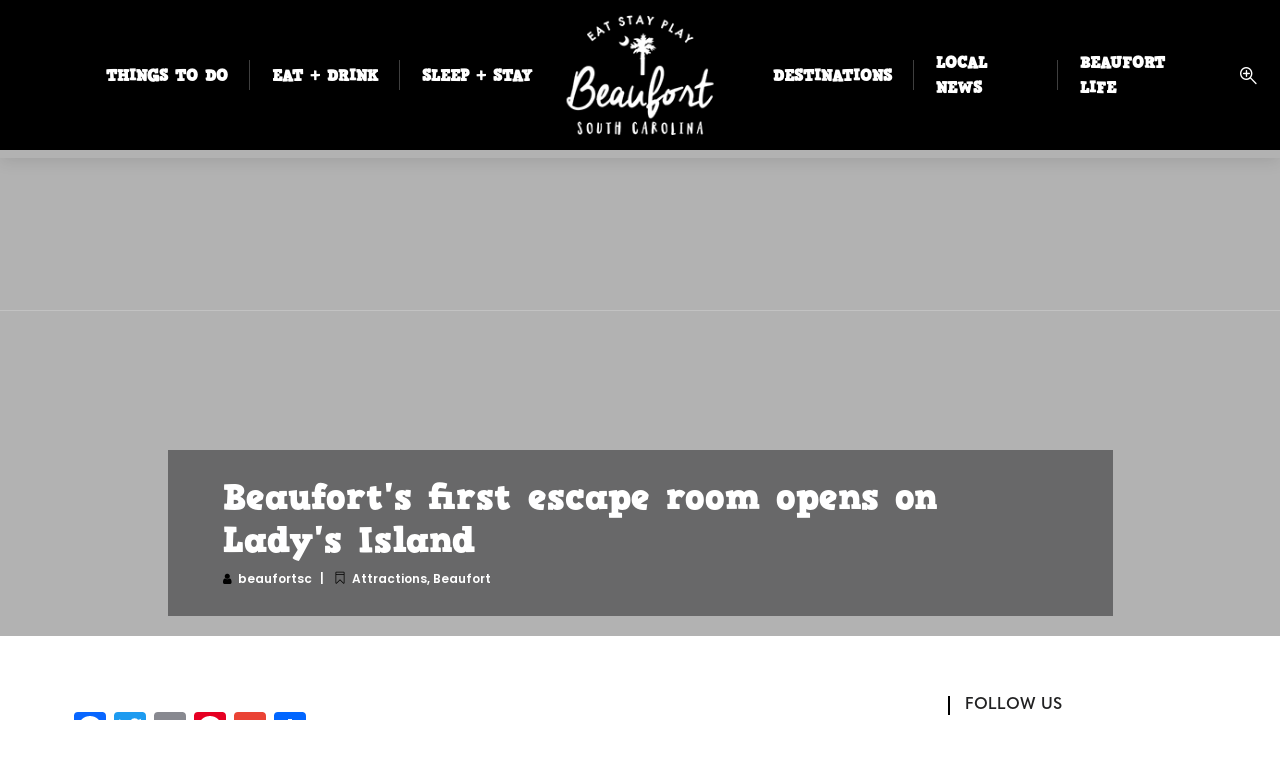

--- FILE ---
content_type: text/html; charset=UTF-8
request_url: https://www.eatstayplaybeaufort.com/beauforts-first-escape-room-opens-on-ladys-island/
body_size: 32098
content:
<!DOCTYPE html>
<html lang="en" itemscope itemtype="https://schema.org/BlogPosting" class="no-js">
<head>
	<meta name="google-site-verification" content="x9hQnaenOEgIdA_T-IBPG1ZTiEK9ROT2o1r_HyXlU" />
<link rel="stylesheet" href="https://use.typekit.net/keg1lsj.css">
	
</head>
		<meta name='robots' content='index, follow, max-image-preview:large, max-snippet:-1, max-video-preview:-1' />
	<style>img:is([sizes="auto" i], [sizes^="auto," i]) { contain-intrinsic-size: 3000px 1500px }</style>
	
	<!-- This site is optimized with the Yoast SEO Premium plugin v23.8 (Yoast SEO v26.7) - https://yoast.com/wordpress/plugins/seo/ -->
	<title>Beaufort&#039;s first escape room opens on Lady&#039;s Island</title>
	<meta name="description" content="Beaufort, SC Local &amp; Visitor Guide Beaufort&#039;s first escape room opens on Lady&#039;s Island" />
	<link rel="canonical" href="https://www.eatstayplaybeaufort.com/beauforts-first-escape-room-opens-on-ladys-island/" />
	<meta name="twitter:card" content="summary_large_image" />
	<meta name="twitter:title" content="Beaufort&#039;s first escape room opens on Lady&#039;s Island" />
	<meta name="twitter:description" content="Beaufort, SC Local &amp; Visitor Guide Beaufort&#039;s first escape room opens on Lady&#039;s Island" />
	<meta name="twitter:image" content="https://www.eatstayplaybeaufort.com/wp-content/uploads/2017/09/everysecondcounts44.jpg" />
	<meta name="twitter:creator" content="@espbft" />
	<meta name="twitter:site" content="@espbft" />
	<script type="application/ld+json" class="yoast-schema-graph">{"@context":"https://schema.org","@graph":[{"@type":"Article","@id":"https://www.eatstayplaybeaufort.com/beauforts-first-escape-room-opens-on-ladys-island/#article","isPartOf":{"@id":"https://www.eatstayplaybeaufort.com/beauforts-first-escape-room-opens-on-ladys-island/"},"author":{"name":"beaufortsc","@id":"https://www.eatstayplaybeaufort.com/#/schema/person/937d5a357660240151e19760b339c117"},"headline":"Beaufort&#8217;s first escape room opens on Lady&#8217;s Island","datePublished":"2017-10-01T03:05:49+00:00","mainEntityOfPage":{"@id":"https://www.eatstayplaybeaufort.com/beauforts-first-escape-room-opens-on-ladys-island/"},"wordCount":667,"publisher":{"@id":"https://www.eatstayplaybeaufort.com/#organization"},"image":{"@id":"https://www.eatstayplaybeaufort.com/beauforts-first-escape-room-opens-on-ladys-island/#primaryimage"},"thumbnailUrl":"https://www.eatstayplaybeaufort.com/wp-content/uploads/2017/09/everysecondcounts44.jpg","articleSection":["Attractions","Beaufort"],"inLanguage":"en"},{"@type":"WebPage","@id":"https://www.eatstayplaybeaufort.com/beauforts-first-escape-room-opens-on-ladys-island/","url":"https://www.eatstayplaybeaufort.com/beauforts-first-escape-room-opens-on-ladys-island/","name":"Beaufort's first escape room opens on Lady's Island","isPartOf":{"@id":"https://www.eatstayplaybeaufort.com/#website"},"primaryImageOfPage":{"@id":"https://www.eatstayplaybeaufort.com/beauforts-first-escape-room-opens-on-ladys-island/#primaryimage"},"image":{"@id":"https://www.eatstayplaybeaufort.com/beauforts-first-escape-room-opens-on-ladys-island/#primaryimage"},"thumbnailUrl":"https://www.eatstayplaybeaufort.com/wp-content/uploads/2017/09/everysecondcounts44.jpg","datePublished":"2017-10-01T03:05:49+00:00","description":"Beaufort, SC Local &amp; Visitor Guide Beaufort's first escape room opens on Lady's Island","breadcrumb":{"@id":"https://www.eatstayplaybeaufort.com/beauforts-first-escape-room-opens-on-ladys-island/#breadcrumb"},"inLanguage":"en","potentialAction":[{"@type":"ReadAction","target":["https://www.eatstayplaybeaufort.com/beauforts-first-escape-room-opens-on-ladys-island/"]}]},{"@type":"ImageObject","inLanguage":"en","@id":"https://www.eatstayplaybeaufort.com/beauforts-first-escape-room-opens-on-ladys-island/#primaryimage","url":"https://www.eatstayplaybeaufort.com/wp-content/uploads/2017/09/everysecondcounts44.jpg","contentUrl":"https://www.eatstayplaybeaufort.com/wp-content/uploads/2017/09/everysecondcounts44.jpg"},{"@type":"BreadcrumbList","@id":"https://www.eatstayplaybeaufort.com/beauforts-first-escape-room-opens-on-ladys-island/#breadcrumb","itemListElement":[{"@type":"ListItem","position":1,"name":"Home","item":"https://www.eatstayplaybeaufort.com/"},{"@type":"ListItem","position":2,"name":"Local News","item":"https://www.eatstayplaybeaufort.com/local-news/"},{"@type":"ListItem","position":3,"name":"Beaufort&#8217;s first escape room opens on Lady&#8217;s Island"}]},{"@type":"WebSite","@id":"https://www.eatstayplaybeaufort.com/#website","url":"https://www.eatstayplaybeaufort.com/","name":"Eat, Stay, Play: Beaufort’s Best for Locals & Visitors","description":"Explore, Experience, and Enjoy the best of the Lowcountry","publisher":{"@id":"https://www.eatstayplaybeaufort.com/#organization"},"alternateName":"Explore Beaufort, SC: Top Dining, Lodging, and Adventure","potentialAction":[{"@type":"SearchAction","target":{"@type":"EntryPoint","urlTemplate":"https://www.eatstayplaybeaufort.com/?s={search_term_string}"},"query-input":{"@type":"PropertyValueSpecification","valueRequired":true,"valueName":"search_term_string"}}],"inLanguage":"en"},{"@type":"Organization","@id":"https://www.eatstayplaybeaufort.com/#organization","name":"Eat Stay Play Beaufort","alternateName":"ESPB","url":"https://www.eatstayplaybeaufort.com/","logo":{"@type":"ImageObject","inLanguage":"en","@id":"https://www.eatstayplaybeaufort.com/#/schema/logo/image/","url":"https://www.eatstayplaybeaufort.com/wp-content/uploads/2020/10/ESPB-logo2020.jpg","contentUrl":"https://www.eatstayplaybeaufort.com/wp-content/uploads/2020/10/ESPB-logo2020.jpg","width":400,"height":315,"caption":"Eat Stay Play Beaufort"},"image":{"@id":"https://www.eatstayplaybeaufort.com/#/schema/logo/image/"},"sameAs":["https://www.facebook.com/EatStayPlayBeaufort/","https://x.com/espbft","https://www.instagram.com/beaufort.southcarolina/"],"description":"EatStayPlayBeaufort: Your Ultimate Guide to Beaufort, SC EatStayPlayBeaufort is your go-to resource for exploring the charming coastal town of Beaufort, South Carolina. Our mission is to connect locals and visitors with the best dining, accommodation, and recreational experiences the area has to offer. From mouthwatering restaurants serving fresh Lowcountry cuisine to cozy hotels and unique vacation rentals, we provide comprehensive recommendations tailored to every taste and budget. Discover exciting outdoor activities, cultural attractions, and hidden gems that make Beaufort a must-visit destination. Whether you're planning a weekend getaway or looking for local insights, EatStayPlayBeaufort is here to help you eat, stay, and play like a true Beaufortian!","email":"eatstayplaybeaufort@gmail.com","telephone":"843-263-2390","legalName":"EatStayPlay Beaufort, LLC","foundingDate":"2018-09-05","numberOfEmployees":{"@type":"QuantitativeValue","minValue":"1","maxValue":"10"},"publishingPrinciples":"https://www.eatstayplaybeaufort.com/advertise/","ownershipFundingInfo":"https://www.eatstayplaybeaufort.com/contact/","actionableFeedbackPolicy":"https://www.eatstayplaybeaufort.com/privacy-policy/","correctionsPolicy":"https://www.eatstayplaybeaufort.com/privacy-policy/","ethicsPolicy":"https://www.eatstayplaybeaufort.com/privacy-policy/","diversityPolicy":"https://www.eatstayplaybeaufort.com/privacy-policy/","diversityStaffingReport":"https://www.eatstayplaybeaufort.com/privacy-policy/"},{"@type":"Person","@id":"https://www.eatstayplaybeaufort.com/#/schema/person/937d5a357660240151e19760b339c117","name":"beaufortsc"}]}</script>
	<!-- / Yoast SEO Premium plugin. -->


<link rel='dns-prefetch' href='//static.addtoany.com' />
<link rel='dns-prefetch' href='//maps.googleapis.com' />
<link rel='dns-prefetch' href='//fonts.googleapis.com' />
<link rel="alternate" type="application/rss+xml" title="Beaufort, SC Local &amp; Visitor Guide &raquo; Feed" href="https://www.eatstayplaybeaufort.com/feed/" />
<link rel="alternate" type="application/rss+xml" title="Beaufort, SC Local &amp; Visitor Guide &raquo; Comments Feed" href="https://www.eatstayplaybeaufort.com/comments/feed/" />
<link rel="alternate" type="text/calendar" title="Beaufort, SC Local &amp; Visitor Guide &raquo; iCal Feed" href="https://www.eatstayplaybeaufort.com/calendar/?ical=1" />
<script type="text/javascript">
/* <![CDATA[ */
window._wpemojiSettings = {"baseUrl":"https:\/\/s.w.org\/images\/core\/emoji\/16.0.1\/72x72\/","ext":".png","svgUrl":"https:\/\/s.w.org\/images\/core\/emoji\/16.0.1\/svg\/","svgExt":".svg","source":{"concatemoji":"http:\/\/www.eatstayplaybeaufort.com\/wp-includes\/js\/wp-emoji-release.min.js?ver=6.8.2"}};
/*! This file is auto-generated */
!function(s,n){var o,i,e;function c(e){try{var t={supportTests:e,timestamp:(new Date).valueOf()};sessionStorage.setItem(o,JSON.stringify(t))}catch(e){}}function p(e,t,n){e.clearRect(0,0,e.canvas.width,e.canvas.height),e.fillText(t,0,0);var t=new Uint32Array(e.getImageData(0,0,e.canvas.width,e.canvas.height).data),a=(e.clearRect(0,0,e.canvas.width,e.canvas.height),e.fillText(n,0,0),new Uint32Array(e.getImageData(0,0,e.canvas.width,e.canvas.height).data));return t.every(function(e,t){return e===a[t]})}function u(e,t){e.clearRect(0,0,e.canvas.width,e.canvas.height),e.fillText(t,0,0);for(var n=e.getImageData(16,16,1,1),a=0;a<n.data.length;a++)if(0!==n.data[a])return!1;return!0}function f(e,t,n,a){switch(t){case"flag":return n(e,"\ud83c\udff3\ufe0f\u200d\u26a7\ufe0f","\ud83c\udff3\ufe0f\u200b\u26a7\ufe0f")?!1:!n(e,"\ud83c\udde8\ud83c\uddf6","\ud83c\udde8\u200b\ud83c\uddf6")&&!n(e,"\ud83c\udff4\udb40\udc67\udb40\udc62\udb40\udc65\udb40\udc6e\udb40\udc67\udb40\udc7f","\ud83c\udff4\u200b\udb40\udc67\u200b\udb40\udc62\u200b\udb40\udc65\u200b\udb40\udc6e\u200b\udb40\udc67\u200b\udb40\udc7f");case"emoji":return!a(e,"\ud83e\udedf")}return!1}function g(e,t,n,a){var r="undefined"!=typeof WorkerGlobalScope&&self instanceof WorkerGlobalScope?new OffscreenCanvas(300,150):s.createElement("canvas"),o=r.getContext("2d",{willReadFrequently:!0}),i=(o.textBaseline="top",o.font="600 32px Arial",{});return e.forEach(function(e){i[e]=t(o,e,n,a)}),i}function t(e){var t=s.createElement("script");t.src=e,t.defer=!0,s.head.appendChild(t)}"undefined"!=typeof Promise&&(o="wpEmojiSettingsSupports",i=["flag","emoji"],n.supports={everything:!0,everythingExceptFlag:!0},e=new Promise(function(e){s.addEventListener("DOMContentLoaded",e,{once:!0})}),new Promise(function(t){var n=function(){try{var e=JSON.parse(sessionStorage.getItem(o));if("object"==typeof e&&"number"==typeof e.timestamp&&(new Date).valueOf()<e.timestamp+604800&&"object"==typeof e.supportTests)return e.supportTests}catch(e){}return null}();if(!n){if("undefined"!=typeof Worker&&"undefined"!=typeof OffscreenCanvas&&"undefined"!=typeof URL&&URL.createObjectURL&&"undefined"!=typeof Blob)try{var e="postMessage("+g.toString()+"("+[JSON.stringify(i),f.toString(),p.toString(),u.toString()].join(",")+"));",a=new Blob([e],{type:"text/javascript"}),r=new Worker(URL.createObjectURL(a),{name:"wpTestEmojiSupports"});return void(r.onmessage=function(e){c(n=e.data),r.terminate(),t(n)})}catch(e){}c(n=g(i,f,p,u))}t(n)}).then(function(e){for(var t in e)n.supports[t]=e[t],n.supports.everything=n.supports.everything&&n.supports[t],"flag"!==t&&(n.supports.everythingExceptFlag=n.supports.everythingExceptFlag&&n.supports[t]);n.supports.everythingExceptFlag=n.supports.everythingExceptFlag&&!n.supports.flag,n.DOMReady=!1,n.readyCallback=function(){n.DOMReady=!0}}).then(function(){return e}).then(function(){var e;n.supports.everything||(n.readyCallback(),(e=n.source||{}).concatemoji?t(e.concatemoji):e.wpemoji&&e.twemoji&&(t(e.twemoji),t(e.wpemoji)))}))}((window,document),window._wpemojiSettings);
/* ]]> */
</script>
<style id='wp-emoji-styles-inline-css' type='text/css'>

	img.wp-smiley, img.emoji {
		display: inline !important;
		border: none !important;
		box-shadow: none !important;
		height: 1em !important;
		width: 1em !important;
		margin: 0 0.07em !important;
		vertical-align: -0.1em !important;
		background: none !important;
		padding: 0 !important;
	}
</style>
<link rel='stylesheet' id='wp-block-library-css' data-cfasync="true" href='https://www.eatstayplaybeaufort.com/wp-includes/css/dist/block-library/style.min.css?ver=6.8.2' type='text/css' media='all' />
<style id='classic-theme-styles-inline-css' type='text/css'>
/*! This file is auto-generated */
.wp-block-button__link{color:#fff;background-color:#32373c;border-radius:9999px;box-shadow:none;text-decoration:none;padding:calc(.667em + 2px) calc(1.333em + 2px);font-size:1.125em}.wp-block-file__button{background:#32373c;color:#fff;text-decoration:none}
</style>
<link rel='stylesheet' id='ife-facebook-events-block-style2-css' data-cfasync="true" href='https://www.eatstayplaybeaufort.com/wp-content/plugins/import-facebook-events/assets/css/grid-style2.css?ver=1.8.8' type='text/css' media='all' />
<link rel='stylesheet' id='wpea-wp-events-block-style2-css' data-cfasync="true" href='https://www.eatstayplaybeaufort.com/wp-content/plugins/wp-event-aggregator/assets/css/grid-style2.css?ver=1.8.9' type='text/css' media='all' />
<style id='global-styles-inline-css' type='text/css'>
:root{--wp--preset--aspect-ratio--square: 1;--wp--preset--aspect-ratio--4-3: 4/3;--wp--preset--aspect-ratio--3-4: 3/4;--wp--preset--aspect-ratio--3-2: 3/2;--wp--preset--aspect-ratio--2-3: 2/3;--wp--preset--aspect-ratio--16-9: 16/9;--wp--preset--aspect-ratio--9-16: 9/16;--wp--preset--color--black: #000000;--wp--preset--color--cyan-bluish-gray: #abb8c3;--wp--preset--color--white: #ffffff;--wp--preset--color--pale-pink: #f78da7;--wp--preset--color--vivid-red: #cf2e2e;--wp--preset--color--luminous-vivid-orange: #ff6900;--wp--preset--color--luminous-vivid-amber: #fcb900;--wp--preset--color--light-green-cyan: #7bdcb5;--wp--preset--color--vivid-green-cyan: #00d084;--wp--preset--color--pale-cyan-blue: #8ed1fc;--wp--preset--color--vivid-cyan-blue: #0693e3;--wp--preset--color--vivid-purple: #9b51e0;--wp--preset--gradient--vivid-cyan-blue-to-vivid-purple: linear-gradient(135deg,rgba(6,147,227,1) 0%,rgb(155,81,224) 100%);--wp--preset--gradient--light-green-cyan-to-vivid-green-cyan: linear-gradient(135deg,rgb(122,220,180) 0%,rgb(0,208,130) 100%);--wp--preset--gradient--luminous-vivid-amber-to-luminous-vivid-orange: linear-gradient(135deg,rgba(252,185,0,1) 0%,rgba(255,105,0,1) 100%);--wp--preset--gradient--luminous-vivid-orange-to-vivid-red: linear-gradient(135deg,rgba(255,105,0,1) 0%,rgb(207,46,46) 100%);--wp--preset--gradient--very-light-gray-to-cyan-bluish-gray: linear-gradient(135deg,rgb(238,238,238) 0%,rgb(169,184,195) 100%);--wp--preset--gradient--cool-to-warm-spectrum: linear-gradient(135deg,rgb(74,234,220) 0%,rgb(151,120,209) 20%,rgb(207,42,186) 40%,rgb(238,44,130) 60%,rgb(251,105,98) 80%,rgb(254,248,76) 100%);--wp--preset--gradient--blush-light-purple: linear-gradient(135deg,rgb(255,206,236) 0%,rgb(152,150,240) 100%);--wp--preset--gradient--blush-bordeaux: linear-gradient(135deg,rgb(254,205,165) 0%,rgb(254,45,45) 50%,rgb(107,0,62) 100%);--wp--preset--gradient--luminous-dusk: linear-gradient(135deg,rgb(255,203,112) 0%,rgb(199,81,192) 50%,rgb(65,88,208) 100%);--wp--preset--gradient--pale-ocean: linear-gradient(135deg,rgb(255,245,203) 0%,rgb(182,227,212) 50%,rgb(51,167,181) 100%);--wp--preset--gradient--electric-grass: linear-gradient(135deg,rgb(202,248,128) 0%,rgb(113,206,126) 100%);--wp--preset--gradient--midnight: linear-gradient(135deg,rgb(2,3,129) 0%,rgb(40,116,252) 100%);--wp--preset--font-size--small: 13px;--wp--preset--font-size--medium: 20px;--wp--preset--font-size--large: 36px;--wp--preset--font-size--x-large: 42px;--wp--preset--spacing--20: 0.44rem;--wp--preset--spacing--30: 0.67rem;--wp--preset--spacing--40: 1rem;--wp--preset--spacing--50: 1.5rem;--wp--preset--spacing--60: 2.25rem;--wp--preset--spacing--70: 3.38rem;--wp--preset--spacing--80: 5.06rem;--wp--preset--shadow--natural: 6px 6px 9px rgba(0, 0, 0, 0.2);--wp--preset--shadow--deep: 12px 12px 50px rgba(0, 0, 0, 0.4);--wp--preset--shadow--sharp: 6px 6px 0px rgba(0, 0, 0, 0.2);--wp--preset--shadow--outlined: 6px 6px 0px -3px rgba(255, 255, 255, 1), 6px 6px rgba(0, 0, 0, 1);--wp--preset--shadow--crisp: 6px 6px 0px rgba(0, 0, 0, 1);}:where(.is-layout-flex){gap: 0.5em;}:where(.is-layout-grid){gap: 0.5em;}body .is-layout-flex{display: flex;}.is-layout-flex{flex-wrap: wrap;align-items: center;}.is-layout-flex > :is(*, div){margin: 0;}body .is-layout-grid{display: grid;}.is-layout-grid > :is(*, div){margin: 0;}:where(.wp-block-columns.is-layout-flex){gap: 2em;}:where(.wp-block-columns.is-layout-grid){gap: 2em;}:where(.wp-block-post-template.is-layout-flex){gap: 1.25em;}:where(.wp-block-post-template.is-layout-grid){gap: 1.25em;}.has-black-color{color: var(--wp--preset--color--black) !important;}.has-cyan-bluish-gray-color{color: var(--wp--preset--color--cyan-bluish-gray) !important;}.has-white-color{color: var(--wp--preset--color--white) !important;}.has-pale-pink-color{color: var(--wp--preset--color--pale-pink) !important;}.has-vivid-red-color{color: var(--wp--preset--color--vivid-red) !important;}.has-luminous-vivid-orange-color{color: var(--wp--preset--color--luminous-vivid-orange) !important;}.has-luminous-vivid-amber-color{color: var(--wp--preset--color--luminous-vivid-amber) !important;}.has-light-green-cyan-color{color: var(--wp--preset--color--light-green-cyan) !important;}.has-vivid-green-cyan-color{color: var(--wp--preset--color--vivid-green-cyan) !important;}.has-pale-cyan-blue-color{color: var(--wp--preset--color--pale-cyan-blue) !important;}.has-vivid-cyan-blue-color{color: var(--wp--preset--color--vivid-cyan-blue) !important;}.has-vivid-purple-color{color: var(--wp--preset--color--vivid-purple) !important;}.has-black-background-color{background-color: var(--wp--preset--color--black) !important;}.has-cyan-bluish-gray-background-color{background-color: var(--wp--preset--color--cyan-bluish-gray) !important;}.has-white-background-color{background-color: var(--wp--preset--color--white) !important;}.has-pale-pink-background-color{background-color: var(--wp--preset--color--pale-pink) !important;}.has-vivid-red-background-color{background-color: var(--wp--preset--color--vivid-red) !important;}.has-luminous-vivid-orange-background-color{background-color: var(--wp--preset--color--luminous-vivid-orange) !important;}.has-luminous-vivid-amber-background-color{background-color: var(--wp--preset--color--luminous-vivid-amber) !important;}.has-light-green-cyan-background-color{background-color: var(--wp--preset--color--light-green-cyan) !important;}.has-vivid-green-cyan-background-color{background-color: var(--wp--preset--color--vivid-green-cyan) !important;}.has-pale-cyan-blue-background-color{background-color: var(--wp--preset--color--pale-cyan-blue) !important;}.has-vivid-cyan-blue-background-color{background-color: var(--wp--preset--color--vivid-cyan-blue) !important;}.has-vivid-purple-background-color{background-color: var(--wp--preset--color--vivid-purple) !important;}.has-black-border-color{border-color: var(--wp--preset--color--black) !important;}.has-cyan-bluish-gray-border-color{border-color: var(--wp--preset--color--cyan-bluish-gray) !important;}.has-white-border-color{border-color: var(--wp--preset--color--white) !important;}.has-pale-pink-border-color{border-color: var(--wp--preset--color--pale-pink) !important;}.has-vivid-red-border-color{border-color: var(--wp--preset--color--vivid-red) !important;}.has-luminous-vivid-orange-border-color{border-color: var(--wp--preset--color--luminous-vivid-orange) !important;}.has-luminous-vivid-amber-border-color{border-color: var(--wp--preset--color--luminous-vivid-amber) !important;}.has-light-green-cyan-border-color{border-color: var(--wp--preset--color--light-green-cyan) !important;}.has-vivid-green-cyan-border-color{border-color: var(--wp--preset--color--vivid-green-cyan) !important;}.has-pale-cyan-blue-border-color{border-color: var(--wp--preset--color--pale-cyan-blue) !important;}.has-vivid-cyan-blue-border-color{border-color: var(--wp--preset--color--vivid-cyan-blue) !important;}.has-vivid-purple-border-color{border-color: var(--wp--preset--color--vivid-purple) !important;}.has-vivid-cyan-blue-to-vivid-purple-gradient-background{background: var(--wp--preset--gradient--vivid-cyan-blue-to-vivid-purple) !important;}.has-light-green-cyan-to-vivid-green-cyan-gradient-background{background: var(--wp--preset--gradient--light-green-cyan-to-vivid-green-cyan) !important;}.has-luminous-vivid-amber-to-luminous-vivid-orange-gradient-background{background: var(--wp--preset--gradient--luminous-vivid-amber-to-luminous-vivid-orange) !important;}.has-luminous-vivid-orange-to-vivid-red-gradient-background{background: var(--wp--preset--gradient--luminous-vivid-orange-to-vivid-red) !important;}.has-very-light-gray-to-cyan-bluish-gray-gradient-background{background: var(--wp--preset--gradient--very-light-gray-to-cyan-bluish-gray) !important;}.has-cool-to-warm-spectrum-gradient-background{background: var(--wp--preset--gradient--cool-to-warm-spectrum) !important;}.has-blush-light-purple-gradient-background{background: var(--wp--preset--gradient--blush-light-purple) !important;}.has-blush-bordeaux-gradient-background{background: var(--wp--preset--gradient--blush-bordeaux) !important;}.has-luminous-dusk-gradient-background{background: var(--wp--preset--gradient--luminous-dusk) !important;}.has-pale-ocean-gradient-background{background: var(--wp--preset--gradient--pale-ocean) !important;}.has-electric-grass-gradient-background{background: var(--wp--preset--gradient--electric-grass) !important;}.has-midnight-gradient-background{background: var(--wp--preset--gradient--midnight) !important;}.has-small-font-size{font-size: var(--wp--preset--font-size--small) !important;}.has-medium-font-size{font-size: var(--wp--preset--font-size--medium) !important;}.has-large-font-size{font-size: var(--wp--preset--font-size--large) !important;}.has-x-large-font-size{font-size: var(--wp--preset--font-size--x-large) !important;}
:where(.wp-block-post-template.is-layout-flex){gap: 1.25em;}:where(.wp-block-post-template.is-layout-grid){gap: 1.25em;}
:where(.wp-block-columns.is-layout-flex){gap: 2em;}:where(.wp-block-columns.is-layout-grid){gap: 2em;}
:root :where(.wp-block-pullquote){font-size: 1.5em;line-height: 1.6;}
</style>
<link rel='stylesheet' id='groovy-menu-style-css' data-cfasync="true" href='https://www.eatstayplaybeaufort.com/wp-content/plugins/groovy-menu/assets/style/frontend.css?ver=2.6.3' type='text/css' media='all' />
<link rel='stylesheet' id='groovy-menu-style-fonts-groovy-28328-css' data-cfasync="true" href='https://www.eatstayplaybeaufort.com/wp-content/uploads/groovy/fonts/groovy-28328.css?ver=2.6.3' type='text/css' media='all' />
<link rel='stylesheet' id='groovy-menu-style-fonts-groovy-69018-css' data-cfasync="true" href='https://www.eatstayplaybeaufort.com/wp-content/uploads/groovy/fonts/groovy-69018.css?ver=2.6.3' type='text/css' media='all' />
<link rel='stylesheet' id='groovy-menu-style-fonts-groovy-socicon-css' data-cfasync="true" href='https://www.eatstayplaybeaufort.com/wp-content/uploads/groovy/fonts/groovy-socicon.css?ver=2.6.3' type='text/css' media='all' />
<link rel='stylesheet' id='groovy-menu-font-awesome-css' data-cfasync="true" href='https://www.eatstayplaybeaufort.com/wp-content/plugins/groovy-menu/assets/style/fontawesome.css?ver=2.6.3' type='text/css' media='all' crossorigin='anonymous' />
<link rel='stylesheet' id='groovy-menu-font-internal-css' data-cfasync="true" href='https://www.eatstayplaybeaufort.com/wp-content/plugins/groovy-menu/assets/style/font-internal.css?ver=2.6.3' type='text/css' media='all' crossorigin='anonymous' />
<link rel='stylesheet' id='font-awesome-css' data-cfasync="true" href='https://www.eatstayplaybeaufort.com/wp-content/plugins/import-facebook-events/assets/css/font-awesome.min.css?ver=1.8.8' type='text/css' media='all' />
<link rel='stylesheet' id='import-facebook-events-front-css' data-cfasync="true" href='https://www.eatstayplaybeaufort.com/wp-content/plugins/import-facebook-events/assets/css/import-facebook-events.css?ver=1.8.8' type='text/css' media='all' />
<link rel='stylesheet' id='import-facebook-events-front-style2-css' data-cfasync="true" href='https://www.eatstayplaybeaufort.com/wp-content/plugins/import-facebook-events/assets/css/grid-style2.css?ver=1.8.8' type='text/css' media='all' />
<link rel='stylesheet' id='wp-event-aggregator-front-css' data-cfasync="true" href='https://www.eatstayplaybeaufort.com/wp-content/plugins/wp-event-aggregator/assets/css/wp-event-aggregator.css?ver=1.8.9' type='text/css' media='all' />
<link rel='stylesheet' id='wp-event-aggregator-front-style2-css' data-cfasync="true" href='https://www.eatstayplaybeaufort.com/wp-content/plugins/wp-event-aggregator/assets/css/grid-style2.css?ver=1.8.9' type='text/css' media='all' />
<link rel='stylesheet' id='wiloke.isotope-css' data-cfasync="true" href='https://www.eatstayplaybeaufort.com/wp-content/plugins/wiloke-grid/assets/css/wiloke.isotope.css?ver=1.0.1' type='text/css' media='all' />
<link rel='stylesheet' id='magnific-popup-css' data-cfasync="true" href='https://www.eatstayplaybeaufort.com/wp-content/plugins/wiloke-grid/assets/css/lib/magnific-popup.css?ver=1.0.1' type='text/css' media='all' />
<link rel='stylesheet' id='animate-css' data-cfasync="true" href='https://www.eatstayplaybeaufort.com/wp-content/plugins/wiloke-grid/assets/css/lib/animate.min.css?ver=1.0.1' type='text/css' media='all' />
<link rel='stylesheet' id='wiloke-alert-css' data-cfasync="true" href='https://www.eatstayplaybeaufort.com/wp-content/themes/listgo/admin/public/source/css/alert.css?ver=1.9.1.2' type='text/css' media='all' />
<link rel='stylesheet' id='bootstrap-css' data-cfasync="true" href='https://www.eatstayplaybeaufort.com/wp-content/themes/listgo/css/lib/bootstrap.min.css?ver=1.9.1.2' type='text/css' media='all' />
<link rel='stylesheet' id='leaflet-css' data-cfasync="true" href='https://www.eatstayplaybeaufort.com/wp-content/themes/listgo/css/lib/leaflet.min.css?ver=1.9.1.2' type='text/css' media='all' />
<link rel='stylesheet' id='select2-css' data-cfasync="true" href='https://www.eatstayplaybeaufort.com/wp-content/themes/listgo/css/lib/select2.min.css?ver=1.9.1.2' type='text/css' media='all' />
<link rel='stylesheet' id='jquery-ui-min-css' data-cfasync="true" href='https://www.eatstayplaybeaufort.com/wp-content/themes/listgo/css/lib/jquery-ui.min.css?ver=1.9.1.2' type='text/css' media='all' />
<link rel='stylesheet' id='font-elegant-css' data-cfasync="true" href='https://www.eatstayplaybeaufort.com/wp-content/themes/listgo/css/lib/font-elegant.min.css?ver=1.9.1.2' type='text/css' media='all' />
<link rel='stylesheet' id='owlcarousel-css' data-cfasync="true" href='https://www.eatstayplaybeaufort.com/wp-content/themes/listgo/css/lib/jquery.owl.carousel.min.css?ver=1.9.1.2' type='text/css' media='all' />
<link rel='stylesheet' id='perfect-scrollbar-css' data-cfasync="true" href='https://www.eatstayplaybeaufort.com/wp-content/themes/listgo/css/lib/perfect-scrollbar.min.css?ver=1.9.1.2' type='text/css' media='all' />
<link rel='stylesheet' id='gridrotator-css' data-cfasync="true" href='https://www.eatstayplaybeaufort.com/wp-content/themes/listgo/css/lib/jquery.gridrotator.min.css?ver=1.9.1.2' type='text/css' media='all' />
<link rel='stylesheet' id='listgo-googlefont-css' href='//fonts.googleapis.com/css?family=Poppins%3A400%2C600%7CQuestrial&#038;ver=6.8.2' type='text/css' media='all' />
<link rel='stylesheet' id='listgo-main-style-css' data-cfasync="true" href='https://www.eatstayplaybeaufort.com/wp-content/themes/listgo/css/style.css?ver=1.9.1.2' type='text/css' media='all' />
<style id='listgo-main-style-inline-css' type='text/css'>
form input[type="submit"],
.listgo__rating .rating__number,
.listing__cat,
.btn-primary,
.pi_subscribe .pi-subscribe,
.listing--box .listing__title,
.nav-links .current,
.nav-links a:hover,
.widget_author__link a,
.tab .tab__nav li.active a,
.listing-single-wrap7 .listing-single__tab .tab__nav li.active a,
.listing-single-wrap7 .listing-single__tab .tab__nav li a:hover,
.listgo-map__field .listgo-map__apply,
.header-page__breadcrumb .header-page__breadcrumb-filter,
.wil-scroll-top, .from-wide-listing__footer,
.wil-dashbroad__bar-add-listing,
.wil-dashbroad__notification .notifications__more a,
.addlisting-popup__actions #listgo-next-to-payment-method,
.comments__header-create,
.nav-filter a.active,
.addlisting-popup__nav a.active, .addlisting-popup__nav a.active:hover, .addlisting-popup__plus:hover, .addlisting-popup__actions .wiloke-insert-shortcode {
  color:  #fff;
}

h1 strong, h2 strong, h3 strong, h4 strong, h5 strong, h6 strong, a:hover, .color-primary, .wil_accordion--1 .wil_accordion__header.active, .tab.tab--1 .tab__nav li.active a, .tab--2 .tab__nav li.active a, .mfp-wrap .mfp-arrow:hover, .mfp-wrap .mfp-figure figure .mfp-counter, .listgo-btn.btn-primary:focus, .listgo-btn.btn-primary:active, .listgo-btn:hover, .comment-form label sup, .comment-form .comment__rate, .tab--form .tab__nav li.active a, .label--dropdown .dropdown span.active, .label--dropdown .dropdown span:hover, .list-mode label input:checked ~ i, .ui-widget.ui-autocomplete .ui-menu-item:hover .ui-menu-item-wrapper, .nav-middle .owl-next:hover, .nav-middle .owl-prev:hover, .nav-bottom .owl-next:hover, .nav-bottom .owl-prev:hover, .heading-title__subtitle, .heading-title--dark .heading-title__title, .listing__author-result a, .listing__result-right span ins, .listing__result-right a:hover, .listing__cat a:hover, .listing__cat-more, .listgo__rating .rating__star, .item__actions a.active, .item__actions a:hover, .listing--grid1 .item__actions .tb .tb__cell:last-child a, .listing--grid2 .item__actions .listing__author a:hover h6, .listing--list1 .item__actions .tb .tb__cell:last-child a, .listing--box .listing__cat a:hover, .listing--box .item__actions a, .listing-single__review .rating__star, .listing-single__actions li .js_favorite.active i:before, .listing-single-hero .listing-single__actions li.action__like.active, .listing_related-item:hover .listing_related-item__title, .review-rating .review-rating__label, .listing-single-bar .tab__nav li.active, .event-item__meta > span > i, .post__meta .post__date:before, .post__meta > span i, .post__more:hover, .header-page__account .account-subscribe .count, .account-nav ul li.active > a, .account-nav .account-nav__toggle:hover, .wo_breadcrumb li span, .comment__edit-reply a.active, .input-upload-file:hover, #tab-review .commentlist .comment__by, .role--user, .pricing__price, .pricing__remain_post, .wil-remaining, .iconbox__icon, .listgo-map a:hover, .listgo-map__result li .actions a:hover, .notifications__list .notifications__date i, .notifications__list .notifications__remove:hover, .notifications__more a, .woocommerce-cart-mini i, .woocommerce .product-item .product__media .product_type_grouped:hover, .woocommerce .product-item .product__media .add_to_cart_button:hover, .woocommerce .star-rating, .woocommerce div.product .woocommerce-product-rating .star-rating, .woocommerce div.product .product_meta > span a:hover, .woocommerce #review_form #respond .stars, .woocommerce-account .woocommerce-MyAccount-navigation ul li.is-active a, .wil-team__item-view, .wil-menus .wil-menus__price, .wil-card-total-icon, .wil-card-total-number span, .add-listing__style-item:hover .add-listing__style-label, .add-listing__upload-placeholder i, .wil-addlisting-gallery__list .wil-addlisting-gallery__placeholder button, .sidebar-background .widget_title i, .footer__widget .widget_title, .footer__widget .widget a:hover, .wiloke_price_segment .active, .wiloke_price-range span, .pi_subscribe .message.alert-error, .widget_listings ul .rating__star, .wiloke-simple-posts-slider .owl-nav > div:hover i,
.twitter-slider .owl-nav > div:hover i, .widget_author .account-subscribe .listgo-btn, .widget_author__link a:hover, [class*="sidebar-background"] .widget_services .widget_title, .widget_services .widget_services__title i, .widgetmap p a, .widget_recent_entries li a:hover,
.widget_recent_comments li a:hover,
.comment-form .comment__rate-placeholder,
#wiloke-popup-signup-form .form-item.desc a,
.listing-single__claim-title,
.header__content .wil-menu-list > li.current-menu-ancestor > a,
.widget_rss li a:hover, .widget_calendar table a, .woocommerce .widget_products li .product-title:hover,
.woocommerce .widget_top_rated_products li .product-title:hover,
.woocommerce .widget_recent_reviews li .product-title:hover,
.woocommerce .product_list_widget li .product-title:hover, .woocommerce .widget_shopping_cart .cart_list .mini_cart_item a:hover, .woocommerce .widget_recent_reviews .product_list_widget li a:hover, .user__header__info span, .header__toggle-icon:hover, .header-mobile .wil-menu-list li.current-menu-item > a, .header-mobile .wil-menu-list li.current-menu-parent > a, .wiloke-menu-sub-mega .widget_nav_menu .widgettitle, .wiloke-menu-sub-mega .widget_nav_menu ul li.current_page_item > a, .wiloke-menu-sub-mega .wiloke-menu-term .wiloke-menu-term__title:hover, .wiloke-menu-sub-mega .wiloke-shortcode-list a:hover,
#wiloke-loadmore-notifications, .f-listings-item__meta-top .status.status-processing, .f-listings-item__meta-top .status.status-pending, .f-listings-item__meta-top .status.status-temporary_closed,
.add-listing__upload-single .add-listing__upload-preview[style*="background-image"]:hover .add-listing__upload-placeholder-title, .wiloke-menu-sub-mega .widget_nav_menu .widgettitle, .listgo-btn.btn-primary:hover,
.listing-single__tab .tab__nav li.active a, .comment-form .comment__rate-placeholder, 
.listing--grid3 .listing__content .address .address-location:before,
.listing--grid3 .listing__content .address .address-website:before,
.listing--grid3 .listing__content .address .address-phone_number:before,
.listing--grid4 .listing__content .address .address-location:before,
.listing--grid4 .listing__content .address .address-website:before,
.listing--grid4 .listing__content .address .address-phone_number:before,
.listing--grid4 .listing__author a:hover h6, .listing--grid4 .listing__cat a:hover,
.listing--grid3 .listing__cat a:hover,
.listgo-map__result li p i, .event-item__meta i, .iconbox-style2:hover .iconbox__title, .listgo-register-header h4,
.wiloke_price-range .wiloke_price-range__price,
.widget_author .account-subscribe span.followers:hover a .count, .widget_author .account-subscribe span.followers:hover a, .widget_author .account-subscribe span.following:hover a .count, .widget_author .account-subscribe span.following:hover a,
.single-listing .media-router a.active, .page-template-addlisting .media-router a.active, .add-listing__upload-single .add-listing__upload-preview[style*="background-image"] .add-listing__upload-placeholder .add-listing__upload-placeholder-title,
.addlisting-popup__header, .addlisting-popup__nav a:hover, .addlisting-popup__plus, .single-listing .media-menu > a.active, .page-template-addlisting .media-menu > a.active, .single-listing .media-frame-title h1, .page-template-addlisting .media-frame-title h1,
.wil-dashbroad__bar-menu ul li:hover > a, .header-page__categories-s1 .header-page__category-title,  .header-page--high.header-page-form-not_center_3 .header-page__scrolldown:hover, .header-page__categories-s2 a:hover .header-page__category-title, #ui-id-2.ui-widget.ui-autocomplete .ui-menu-item .ui-menu-item-wrapper:before,
.sidebar-background--light .widget_title i {
  color: rgba(0,0,0,1); }
#wrap-page .fc-event-clicked,
#wrap-page .fc-event:hover,
.promotion__box:hover .utility__title,
.header__add-listing a:hover,
.header__content .wil-menu-list li:hover > a, .header__content .wil-menu-list > li.current-menu-item > a, .header__content .wil-menu-list > li.current-menu-parent > a, .header__content .wil-menu-list .sub-menu li:hover > a, .header__content .wil-menu-list .sub-menu li.current-menu-item > a, .header__content .wil-menu-list .sub-menu li.current-menu-parent > a, .header__content .wiloke-menu:not(.wiloke-menu-responsive) .wiloke-menu-list .wiloke-menu-item:hover > a, .header__content .wiloke-menu:not(.wiloke-menu-responsive) .wiloke-menu-list .wiloke-menu-item.current-menu-item > a, .header__content .wiloke-menu:not(.wiloke-menu-responsive) .wiloke-menu-list .wiloke-menu-item.current-menu-parent > a {
  color: rgba(0,0,0,1) !important;
}
.wil_accordion--1 .wil_accordion__header:hover a:before, .wil_accordion--1 .wil_accordion__header.active a:before, .input-checkbox input:checked ~ span, .input-radio input:checked ~ span, .checkbox-btn input:checked + .checkbox-btn-span, .post__more:hover, .input-upload-file:hover, .wil-team__preview hr,
#ui-datepicker-div.wo_datepicker .ui-datepicker-calendar td .ui-state-active,
.vc_row[data-vc-full-width="true"].wiloke-row-handling:before, .listing-single-wrap7 .listing-single__tab .tab__nav li.active a, .listing-single-wrap7 .listing-single__tab .tab__nav li a:hover, .header-page__categories-s5 a:hover .header-page__category-icon:before,
.single-listing .media-frame input[type=text]:focus, .single-listing .media-frame input[type=password]:focus, .single-listing .media-frame input[type=number]:focus, .single-listing .media-frame input[type=search]:focus, .single-listing .media-frame input[type=email]:focus, .single-listing .media-frame input[type=url]:focus, .single-listing .media-frame select:focus, .single-listing .media-frame textarea:focus, .page-template-addlisting .media-frame input[type=text]:focus, .page-template-addlisting .media-frame input[type=password]:focus, .page-template-addlisting .media-frame input[type=number]:focus, .page-template-addlisting .media-frame input[type=search]:focus, .page-template-addlisting .media-frame input[type=email]:focus, .page-template-addlisting .media-frame input[type=url]:focus, .page-template-addlisting .media-frame select:focus, .page-template-addlisting .media-frame textarea:focus,
.addlisting-popup__nav a.active, .addlisting-popup__nav a:hover, .addlisting-popup__actions .wiloke-insert-shortcode,
.addlisting-popup__actions #listgo-next-to-payment-method, .header-page__categories-s5 a:hover:before, .header-page__categories-s1 a:hover:before, .header-page--high.header-page-form-not_center_3 .header-page__scrolldown:hover {
  border-color: rgba(0,0,0,1); }

.about__textblock:after,
html[dir="rtl"] .wpb_widgetised_column .widget_title,
html[dir="rtl"] .sidebar .widget_title {
  border-right-color: rgba(0,0,0,1); }

#wrap-page .fc-event-clicked,
#wrap-page .fc-event:hover,
.wp-caption .wp-caption-text, blockquote, .sidebar .widget_title, .wpb_widgetised_column .widget_title, .listing-single__wrap-header6 .listing-single__title:before,
.listgo-map__field .control-checkbox span:after {
  border-left-color: rgba(0,0,0,1); }

.listing-single-bar .tab__nav li.active, .about__textblock:before,
.listing--grid4 .item__actions .tb__cell > a:after,
.listing--grid3 .item__actions .tb__cell > a:after  {
  border-top-color: rgba(0,0,0,1); }

.header__content .wil-menu-list > li.current-menu-ancestor > a,
.wil_accordion--1 .wil_accordion__header.active, .tab--2 .tab__nav li.active, .account-nav ul li.active > a, .woocommerce div.product .woocommerce-tabs ul.wc-tabs li.active, .woocommerce-account .woocommerce-MyAccount-navigation ul li.is-active a, .header__content .wil-menu-list > li.current-menu-item > a, .header__content .wil-menu-list > li.current-menu-parent > a, .listgo-map__field .control-checkbox span:after, .about__textblock:after {
  border-bottom-color: rgba(0,0,0,1); }
.post__entry .nav-links > span,
#wrap-page .bookingjs-form-button,
code, kbd, .wil-buy-now a, .wil_accordion--1 .wil_accordion__header.active a:before, .listgo-btn.btn-primary, form input[type="submit"], #ui-datepicker-div.wo_datepicker .ui-datepicker-calendar td .ui-state-active, .input-select2 .select2-container .select2-selection--multiple .select2-selection__choice, .input-checkbox span:before, .input-radio span:before, .input-toggle input:checked ~ span, .input-slider.ui-slider .ui-slider-handle, .checkbox-btn input:checked + .checkbox-btn-span, .from-wide-listing__footer, .nav-filter .active, .listing__result-right a, .onads, .onclose, .onopen, .closesin, .onopensin, .nextopen, .listing__cat a, .listgo__rating .rating__number, .listing--box .listing__title, .listing-single .listing-single__actions .action__like.active > a, .event-item__title:after, .f-listings-item__meta > span .second-loading, .wil-addlisting-gallery__placeholder button:hover, .nav-links a:hover, .nav-links .current, .pagination_post a:hover, .comments__header-create, .comments__showmore:hover, .pricing__title:after, .listgo-map a.leaflet-popup-close-button:hover:before, .listgo-map a.leaflet-popup-close-button:hover:after, .listgo-map__field .control-radio span:after, .leaflet-div-icon, .notifications__more a:hover, .woocommerce a.button.alt, .woocommerce input#submit.alt, .woocommerce button.button.alt, .woocommerce input.button.alt, .woocommerce .button.alt, .woocommerce span.onsale, .woocommerce #review_form #respond .form-submit input#submit, .woocommerce table.shop_table td.actions > .button, .woocommerce .cart-collaterals .cart_totals .button, .wil-team__preview-social a:hover, .pi_subscribe .pi-subscribe, .widget_author__link a, .aboutwidget__divider, .woocommerce .widget_price_filter .ui-slider .ui-slider-range,
.woocommerce .widget_price_filter .ui-slider .ui-slider-handle, .header__content .wiloke-menu-bar:hover .wiloke-menu-bar__line > span,
.nav-filter-dashbroad a[data-status="pending"].active, .nav-filter-dashbroad a[data-status="pending"]:hover
.listing-single-wrap7 .listing-single__tab .tab__nav li.active a, .listing-single-wrap7 .listing-single__tab .tab__nav li a:hover,
.listing--grid4 .item__actions a:before,
.listing--grid3 .item__actions a:before, .listgo-map__field .listgo-map__apply,
.footer-style2 .footer__widget .widget_title:before, .header-page__breadcrumb .header-page__breadcrumb-filter, 
.listings-grid3 .nav-links .page-numbers.current, .listings-grid4 .nav-links .page-numbers.current,
.listings-grid3 .nav-links .page-numbers:hover, .listings-grid4 .nav-links .page-numbers:hover, .listing--grid3 .item__actions .tb__cell > a:before, .listing--grid4 .item__actions .tb__cell > a:before,
.addlisting-popup__nav a.active, .addlisting-popup__plus:hover, .addlisting-popup__actions .wiloke-insert-shortcode, .wil-dashbroad__bar-add-listing, .wil-dashbroad__notification .notifications__more a,
.listing-single-wrap7 .listing-single__tab .tab__nav li.active a {
  background-color: rgba(0,0,0,1); }

.input-upload-file:hover svg{
  fill: rgba(0,0,0,1);
}

.listing--grid3 .item__actions .tb__cell > a:before, 
.listing--grid4 .item__actions .tb__cell > a:before {
  box-shadow: 0 4px 8px rgba(205, 220, 57, .4); 
}

.listing--grid3:hover .listgo__rating .rating__number {
  box-shadow: 0px 4px 8px 0px rgba(205, 220, 57, 0.4);
}
.footer-style2 .footer__widget .widget_title:before {
  box-shadow: -2px 2px 0px rgba(0,0,0,1), -2px -2px 0px rgba(0,0,0,1);
}

.listings-grid3 .nav-links .page-numbers.current, .listings-grid3 .nav-links .page-numbers:hover, 
.listings-grid4 .nav-links .page-numbers.current, .listings-grid4 .nav-links .page-numbers:hover {
  box-shadow: 0px 4px 8px 0px rgba(205, 220, 57, 0.4);
}

/* Important */
.page-template-addlisting .media-toolbar-primary .button, .page-template-addlisting .media-toolbar-primary .button[disabled] {
  color:  #fff !important;
}

.page-template-addlisting .media-toolbar-primary .button, .page-template-addlisting .media-toolbar-primary .button[disabled] {
    background-color: rgba(0,0,0,1) !important;
}


</style>
<link rel='stylesheet' id='wiloke_listgo-css' data-cfasync="true" href='https://www.eatstayplaybeaufort.com/wp-content/themes/listgo/style.css?ver=1.9.1.2' type='text/css' media='all' />
<link rel='stylesheet' id='wiloke-listgo-widget-search-form-css' data-cfasync="true" href='https://www.eatstayplaybeaufort.com/wp-content/plugins/wiloke-listgo-widgets/public/source/css/searchform-style.css?ver=6.8.2' type='text/css' media='all' />
<link rel='stylesheet' id='addtoany-css' data-cfasync="true" href='https://www.eatstayplaybeaufort.com/wp-content/plugins/add-to-any/addtoany.min.css?ver=1.16' type='text/css' media='all' />
<link rel='stylesheet' id='groovy-menu-preset-style-174234-css' data-cfasync="true" href='https://www.eatstayplaybeaufort.com/wp-content/uploads/groovy/preset_174234.css?ver=1d76ad321a0932b40633cfa49ce732c0' type='text/css' media='all' />
<script type="text/javascript" id="addtoany-core-js-before">
/* <![CDATA[ */
window.a2a_config=window.a2a_config||{};a2a_config.callbacks=[];a2a_config.overlays=[];a2a_config.templates={};
/* ]]> */
</script>
<script type="text/javascript" defer src="https://static.addtoany.com/menu/page.js" id="addtoany-core-js"></script>
<script type="text/javascript" src="https://www.eatstayplaybeaufort.com/wp-includes/js/jquery/jquery.min.js?ver=3.7.1" id="jquery-core-js"></script>
<script type="text/javascript" id="jquery-migrate-js-extra">
/* <![CDATA[ */
var WILOKE_LISTGO_TRANSLATION = {"deniedaccess":"You don't have permission to access this page.","selectoptions":"Select an option","requirelocation":"Please enter in your location","report":"Could you please tell us why this article should not display on our website?","opennow":"Open now","closednow":"Closed now","location":"Location","address":"Address","phone_number":"Phone","contact_email":"Email","website":"Website","email":"Contact Us","addtofavorite":"Favorite","save":"Save","following":"Follow this author","ajaxerror":"Something went wrong","needsingup":"Please sign up to follow this author","notallowfollow":"OOps! You can not follow yourself","usernotexists":"This user does not exist.","followsuccess":"Thanks for your following. You will receive each new post by email.","signuptofollow":"Sign up to follow this author's article","isfollowing":"You are following the author's article","signupbutnotemail":"Please supply your email address","finddirections":"Find directions","gotomap":"Go To Map","viewdetail":"View Detail","next":"Next","prev":"Prev","notfound":"Sorry, we couldn't find what you're looking for. Please try another search.","somethingwrong":"Oops! Something went wrong. Please contact the administrator to report this issue","packagenotexist":"The package does not exists.","emailexisted":"The email address you entered is already in use on another account","passwdrequired":"Please enter your password.","signupfail":"Wrong username or password.","wrongemail":"You entered a wrong email, please try another one.","titlerequired":"The title is required","contentrequired":"The content is required","packagerequired":"Please select a package before submitting","deninedsubmission":"Your submission has been rejected. Reason: The post id does not exist or you are not author of this article","isreviewing":"We are reviewing this article so You can not edit it at the time. Please be patient and waiting an email from us","checkoutwrong":"Checkout page is not found. Please contact the site manager about this issue.","securitycodewrong":"Security code is wrong","readmore":"Read more","getdirections":"Get directions","followingtext":"Following","unfollowingtext":"Follow","pinned":"Pinned Listing","unpinned":"Pin To Top","geocodefailed":"Geocoder failed due to:","noresults":"No results found","publish":"Published","pending":"Pending","expired":"Expired","more":"+ More","confirmCancelPlan":"Are you sure want to cancel this plan"};
/* ]]> */
</script>
<script type="text/javascript" src="https://www.eatstayplaybeaufort.com/wp-includes/js/jquery/jquery-migrate.min.js?ver=3.4.1" id="jquery-migrate-js"></script>
<script type="text/javascript" id="jquery-migrate-js-after">
/* <![CDATA[ */
        var wilokeVisited = 0;
        if ( typeof WILOKE_GLOBAL === 'undefined' )
        {
            window.WILOKE_GLOBAL                = {};
            WILOKE_GLOBAL.isLoggedIn            = 'no';
            WILOKE_GLOBAL.isDisableFetchNotification = 'no';
            WILOKE_GLOBAL.userInfo              = '{"user_id":0,"author_name":false,"user_url":false,"author_avatar_urls":{"96":"https:\/\/secure.gravatar.com\/avatar\/?s=96&d=mm&r=g"}}';
            WILOKE_GLOBAL.homeURI               = 'http%3A%2F%2Fwww.eatstayplaybeaufort.com%2Fwp-content%2Fthemes%2Flistgo%2F';
            WILOKE_GLOBAL.blogname              = 'Beaufort, SC Local &amp; Visitor Guide';
            WILOKE_GLOBAL.toggleBusinessListingHour  = 'enable';
            WILOKE_GLOBAL.wiloke_nonce          = 'f91e30b668';
            WILOKE_GLOBAL.ajaxurl               = 'https://www.eatstayplaybeaufort.com/wp-admin/admin-ajax.php';
            WILOKE_GLOBAL.postID                = 89542;
            WILOKE_GLOBAL.authorID              = 1;
            WILOKE_GLOBAL.post_type             = 'post';
            WILOKE_GLOBAL.portfolio_data        = {};
            WILOKE_GLOBAL.portfolio_loaded_cats = {};
            WILOKE_GLOBAL.mappage = 'https://www.eatstayplaybeaufort.com/search-results/';
            WILOKE_GLOBAL.twoCheckoutSellerID = '';
            WILOKE_GLOBAL.twoCheckoutPublishableKey = '';
            WILOKE_GLOBAL.googleapikey  = 'AIzaSyCFbf176fqCT3qrlEXM2NL91hPKPk0W_7w';
            WILOKE_GLOBAL.googleMapThemeType  = 'ultraLight';
            WILOKE_GLOBAL.googleMapThemeCode  = [];
            WILOKE_GLOBAL.maptoken  = '';
            WILOKE_GLOBAL.maptheme  = '';
            WILOKE_GLOBAL.mapmaxzoom  = 10;
            WILOKE_GLOBAL.mapminzoom  = 1;
            WILOKE_GLOBAL.centerZoom  = 10;
            WILOKE_GLOBAL.mapSingleMaxZoom  = 10;
            WILOKE_GLOBAL.mapSingleMinZoom  = 1;
            WILOKE_GLOBAL.mapSingleCenterZoom  = 10;
            WILOKE_GLOBAL.mapcluster  = 60;
            WILOKE_GLOBAL.toggleAskForPosition  = 'disable';
            WILOKE_GLOBAL.posts__not_in         = {};
            WILOKE_GLOBAL.woocommerce           = {};
            WILOKE_GLOBAL.is_debug = 'false';
            WILOKE_GLOBAL.siteCache = {};
            WILOKE_GLOBAL.countryRestriction = 'US';
            WILOKE_GLOBAL.toggleListingShortcodes = '';
            WILOKE_GLOBAL.toggleEmbedVideo = '';
            WILOKE_GLOBAL.twocheckoutMode = 'production';
            WILOKE_GLOBAL.isLazyLoad = 'yes';
        	WILOKE_GLOBAL.datepickerFormat = 'mm/dd/yy'
        }
        
/* ]]> */
</script>
<script type="text/javascript" defer src="https://www.eatstayplaybeaufort.com/wp-content/plugins/add-to-any/addtoany.min.js?ver=1.1" id="addtoany-jquery-js"></script>
<script type="text/javascript" id="listgo-empty-js-extra">
/* <![CDATA[ */
var WILOKE_LISTGO_FUNCTIONALITY = {"url":"http:\/\/www.eatstayplaybeaufort.com\/wp-content\/plugins\/wiloke-listgo-functionality\/"};
/* ]]> */
</script>
<script type="text/javascript" src="https://www.eatstayplaybeaufort.com/wp-content/plugins/wiloke-listgo-functionality/public/source/js/empty.js?ver=6.8.2" id="listgo-empty-js"></script>
<script type="text/javascript" src="https://maps.googleapis.com/maps/api/js?libraries=places&amp;key=AIzaSyCFbf176fqCT3qrlEXM2NL91hPKPk0W_7w&amp;ver=6.8.2" id="googlemap-js"></script>
<script></script>
<!-- OG: 3.3.8 -->
<meta property="og:image" content="https://www.eatstayplaybeaufort.com/wp-content/uploads/2020/06/ESPB-blackwhite-scaled-450x450.jpg"><meta property="og:description" content="A whiskey bottle, a photograph, trap doors, puzzles. Each of these items could be clues to solving one of the mysteries inside Beaufort&#039;s new escape room, Every Second Counts (ESC) which has several different escape rooms each with a different theme. The latest gaming craze has officially hit Beaufort with the fun new spot opening..."><meta property="og:type" content="article"><meta property="og:locale" content="en"><meta property="og:site_name" content="Beaufort, SC Local &amp; Visitor Guide"><meta property="og:title" content="Beaufort&#8217;s first escape room opens on Lady&#8217;s Island"><meta property="og:url" content="https://www.eatstayplaybeaufort.com/beauforts-first-escape-room-opens-on-ladys-island/"><meta property="og:updated_time" content="2017-09-30T23:05:49-04:00">
<meta property="article:published_time" content="2017-10-01T03:05:49+00:00"><meta property="article:modified_time" content="2017-10-01T03:05:49+00:00"><meta property="article:section" content="Attractions"><meta property="article:section" content="Beaufort"><meta property="article:author:username" content="beaufortsc">
<meta property="twitter:partner" content="ogwp"><meta property="twitter:card" content="summary"><meta property="twitter:title" content="Beaufort&#8217;s first escape room opens on Lady&#8217;s Island"><meta property="twitter:description" content="A whiskey bottle, a photograph, trap doors, puzzles. Each of these items could be clues to solving one of the mysteries inside Beaufort&#039;s new escape room, Every Second Counts (ESC) which has..."><meta property="twitter:url" content="https://www.eatstayplaybeaufort.com/beauforts-first-escape-room-opens-on-ladys-island/"><meta property="twitter:label1" content="Reading time"><meta property="twitter:data1" content="3 minutes">
<meta itemprop="image" content="https://www.eatstayplaybeaufort.com/wp-content/uploads/2020/06/ESPB-blackwhite-scaled-450x450.jpg"><meta itemprop="name" content="Beaufort&#8217;s first escape room opens on Lady&#8217;s Island"><meta itemprop="description" content="A whiskey bottle, a photograph, trap doors, puzzles. Each of these items could be clues to solving one of the mysteries inside Beaufort&#039;s new escape room, Every Second Counts (ESC) which has several different escape rooms each with a different theme. The latest gaming craze has officially hit Beaufort with the fun new spot opening..."><meta itemprop="datePublished" content="2017-10-01"><meta itemprop="dateModified" content="2017-10-01T03:05:49+00:00">
<meta property="profile:username" content="beaufortsc">
<!-- /OG -->

<link rel="https://api.w.org/" href="https://www.eatstayplaybeaufort.com/wp-json/" /><link rel="alternate" title="JSON" type="application/json" href="https://www.eatstayplaybeaufort.com/wp-json/wp/v2/posts/89542" /><link rel="EditURI" type="application/rsd+xml" title="RSD" href="https://www.eatstayplaybeaufort.com/xmlrpc.php?rsd" />
<meta name="generator" content="WordPress 6.8.2" />
<link rel='shortlink' href='https://www.eatstayplaybeaufort.com/?p=89542' />
<link rel="alternate" title="oEmbed (JSON)" type="application/json+oembed" href="https://www.eatstayplaybeaufort.com/wp-json/oembed/1.0/embed?url=https%3A%2F%2Fwww.eatstayplaybeaufort.com%2Fbeauforts-first-escape-room-opens-on-ladys-island%2F" />
<link rel="alternate" title="oEmbed (XML)" type="text/xml+oembed" href="https://www.eatstayplaybeaufort.com/wp-json/oembed/1.0/embed?url=https%3A%2F%2Fwww.eatstayplaybeaufort.com%2Fbeauforts-first-escape-room-opens-on-ladys-island%2F&#038;format=xml" />
<meta name="generator" content="Redux 4.5.10" /><meta name="tec-api-version" content="v1"><meta name="tec-api-origin" content="https://www.eatstayplaybeaufort.com"><link rel="alternate" href="https://www.eatstayplaybeaufort.com/wp-json/tribe/events/v1/" /><meta name="generator" content="Powered by WPBakery Page Builder - drag and drop page builder for WordPress."/>
<link rel="icon" href="https://www.eatstayplaybeaufort.com/wp-content/uploads/2020/06/ESPB-blackwhite-scaled-450x450-150x150.jpg" sizes="32x32" />
<link rel="icon" href="https://www.eatstayplaybeaufort.com/wp-content/uploads/2020/06/ESPB-blackwhite-scaled-450x450-300x300.jpg" sizes="192x192" />
<link rel="apple-touch-icon" href="https://www.eatstayplaybeaufort.com/wp-content/uploads/2020/06/ESPB-blackwhite-scaled-450x450-300x300.jpg" />
<meta name="msapplication-TileImage" content="https://www.eatstayplaybeaufort.com/wp-content/uploads/2020/06/ESPB-blackwhite-scaled-450x450-300x300.jpg" />
		<style type="text/css" id="wp-custom-css">
			.pl-owl-819 .pl-title a {
font-size: 30px;
color: #ffffff!important;
}
.pl-multi-slider .pl-multi-item.pl-item-mini .pl-title a {
font-size: 20px;
}
.entry-meta .entry-date.published {
display: none;
}
.span.posts-date {
display: none;
}
.post__date {
    display: none;
}
p {
    font-family: quasimoda, sans-serif;
    font-size: 16px;
    line-height: 30px;
    font-weight: 600;
    color: #313538;
    letter-spacing: 0.08em;
    margin: 20px auto 20px;
    display: block;
} 
header {
    padding-top: 70px; /* This should be equal to the height of your header */
}
body {
 font-family: quasimoda, sans-serif;
    font-size: 18px;
    line-height: 1.4;
    font-weight: 700;
letter-spacing: 0;
}
.heading-title__subtitle ~ .heading-title__title {
    margin-top: 5px;
    font-family: comic-serif-pro, sans-serif;
}
.main-ticker-640 .pl-ticker-title-cnt {
background-color: #43dbdb;
color: #ffffff;
font-size: 16px;
font-family: comic-serif-pro, sans-serif;
font-weight: 700;
}
.main-ticker-wrapper .pl-title a {
margin: 0;
display: inline;
text-decoration: none;
font-family: quasimoda, sans-serif;
font-size: 16px;
line-height: 1.4;
font-weight: 700;
color: #fff;
}
.gm-main-menu-wrapper .gm-navbar-nav > li > .gm-anchor {
    font-size: 16px;
    font-family: comic-serif-pro, sans-serif;
    font-weight: 700;
}
.gm-navigation-drawer {
    background-color: #3b469b;
}
.gm-navigation-drawer .gm-anchor, .gm-navigation-drawer .gm-mega-menu__item__title {
    text-transform: none;
    border-bottom-width: 1px;
    border-bottom-style: dotted;
    line-height: 1.4;
    font-weight: 700;
    font-family: comic-serif-pro, sans-serif;
    display: flex;
    align-items: center;
    width: 100%;
    color: inherit;
}
h1 {
    font-family: comic-serif-pro, sans-serif;
font-weight: 400;
font-style: normal;
    font-size: 36px;
}
h2 {
font-size: 22px;
font-family: comic-serif-pro, sans-serif;
font-weight: 400;
font-style: normal;
text-transform: none;
line-height:35px;
margin: 20px auto 20px;
}
h3 {
font-family: quasimoda, sans-serif;
font-size: 22px;
}
h4 {
font-family: quasimoda, sans-serif;
font-size: 20px;
text-transform: uppercase;
letter-spacing: 1;
}
h5 {
font-family: quasimoda, sans-serif;
font-size: 10px;
}
h6 {
font-family: quasimoda, sans-serif;
font-size: 10px;
}
.widget-title {
    font-family: quasimoda, sans-serif;
    letter-spacing: 2px;
    font-size: 11px;
    text-transform: uppercase;
    color: #cccccc;   
}
.footer__widget .widget a {
    font-family: quasimoda, sans-serif;
    color: white;
}
.copyright {
    font-family: quasimoda, sans-serif;
    font-size: 11px;
}
.header-page__title {
    font-family: quasimoda, sans-serif;
    margin: 0;
    font-weight: 700;
    font-size: 32px;
    text-transform: uppercase;
    letter-spacing: 4px;
}
.banner__subtitle{
font-family: quasimoda, sans-serif;
font-size: 20px;
font-weight: 700;
letter-spacing:2px;
}
.banner__description{
font-family: quasimoda, sans-serif;
font-size: 20px;
font-weight: bold;
}
.vc_row {
    padding-top: 0px;
    padding-bottom: 0px;
}	
.heading-title__subtitle {
font-family: quasimoda, sans-serif;
font-size: 12px;
    margin: 0;
    font-weight: normal;
    letter-spacing: 3px;
}
.header-title--1 .heading-title__description {
font-family: quasimoda, sans-serif;
overflow: hidden;
    max-width:700px ;
    padding-top: 5px;
    font-style: normal;
    margin-bottom: 0;
    font-size: 16px;
}
.heading-title__title {
font-family: quasimoda, sans-serif;
font-size: 30px;
    font-weight: 300;
}
.tribe-common--breakpoint-full.tribe-events .tribe-events-c-top-bar__datepicker-desktop {
    display: block!important;
    visibility: visible;
font-family: quasimoda, sans-serif;
    font-size: 40px;
}				
.tribe-common--breakpoint-medium.tribe-common .tribe-common-h4 {
    font-family: quasimoda, sans-serif;
    font-size: 16px;
    /* line-height: 1.42; */
}
.widget_author .widget_author__header,
.widget_author .account-subscribe{
    display: none !important;
}
.footer__bottom {
    padding-top: 22px;
    padding-bottom: 22px;
    border-top: 0px;
    margin-top: 50px;
}
.wo_breadcrumb li span {
    color: rgb(255 255 255);
}
.gm-search__fullscreen-container .gm-search__input[type="text"]
{
	border-bottom: 4px solid #ffffff;
}
.gm-search__fullscreen-container .gm-search__input[type="text"]
{
	color: #ffffff;
}
.gm-search__fullscreen-container .gm-search__alpha{
	color: #ffffff;
}
.gm-navigation-drawer{
    box-sizing: border-box;
    size: 200px;
}
.widget {
    margin-bottom: 4.8rem;
}			
.footer__widget .widget a {
    color: #ffffff;
}
.wpmegapack.wpmp_post_display1 .wpmegapack-item.ad_three_fifth.big-post .title-info-post a:hover, 
.wpmegapack.wpmp_post_display1 .wpmegapack-item.ad_two_fifth.ad_margin .title-info-post a:hover {
	color:#ffffff;
	transition: color 0.3s ease 0s;
}				
.listing_related-item__title {
    font-size: 16px;
    z-index: 1;
    margin-top: 0;
    margin-bottom: 5px;
    overflow: hidden;
    -o-text-overflow: ellipsis;
    text-overflow: ellipsis;
    white-space: nowrap;
}				
.pl-slider-layout5 .pl-slider-content .pl-slide-center-cnt {
max-width: 900px;
margin: 0 auto;
padding: 50px;
background: rgba(0,0,0,0.4);
text-align: center;
}						</style>
		<noscript><style> .wpb_animate_when_almost_visible { opacity: 1; }</style></noscript><body class="wp-singular post-template-default single single-post postid-89542 single-format-standard wp-theme-listgo groovy_menu_2-6-3 tribe-no-js footer-style3 wpb-js-composer js-comp-ver-8.0 vc_responsive">
<style>/* ------------------------------------ */
/* Custom Toolbar Menu: Main CSS Styles */
/* ------------------------------------ */
.gm-custom-toolbar-nav-container {
  padding: 0;
  margin: 6px 10px 0 0;
  border: 0;
  width: auto;
  font-size: 12px;
  font-weight: bold;
  letter-spacing: 1px;
  text-transform: uppercase;
}

}
.gm-custom-toolbar-nav-container ul,
.gm-custom-toolbar-nav-container li {
  list-style: none;
  margin: 0 0 0 0;
  padding: 0;
}
.gm-custom-toolbar-nav-container > ul > li {
  margin-left: 2px;
  margin-right: 2px;
}
.gm-custom-toolbar-nav-container ul {
  position: relative;
  z-index: 100107;
}
.gm-custom-toolbar-nav-container ul li {
  float: left;
  min-height: 1px;
  vertical-align: middle;
}
.gm-custom-toolbar-nav-container ul li.hover,
.gm-custom-toolbar-nav-container ul li:hover {
  position: relative;
  z-index: 100109;
  cursor: default;
}
.gm-custom-toolbar-nav-container ul ul {
  visibility: hidden;
  position: absolute;
  top: 100%;
  left: 0;
  z-index: 100108;
  width: 100%;
}
.gm-custom-toolbar-nav-container ul ul li {
  float: none;
}
.gm-custom-toolbar-nav-container ul ul ul {
  top: 0;
  left: 190px;
  width: 190px;
}
.gm-custom-toolbar-nav-container ul li:hover > ul {
  visibility: visible;
}
.gm-custom-toolbar-nav-container ul ul {
  bottom: 0;
  left: 0;
}
.gm-custom-toolbar-nav-container ul ul {
  margin-top: 0;
}
.gm-custom-toolbar-nav-container ul ul li {
  font-weight: normal;
}
.gm-custom-toolbar-nav-container a {
  display: block;
  line-height: 1em;
  text-decoration: none;
}
.gm-custom-toolbar-nav-container > ul {
  display: inline-block;
}
.gm-custom-toolbar-nav-container:after,
.gm-custom-toolbar-nav-container ul:after {
  content: '';
  display: block;
  clear: both;
}
/* -------------------------------------- */
/* Custom Toolbar Menu: Custom CSS Styles */
/* -------------------------------------- */
/* TOP menu link style */
.gm-custom-toolbar-nav-container a {
  background: #000000;
  color: #ffffff;
  padding: 0 20px;
  font-weight: bold;
  font-size: 12px;
}
/* SUB menu link style */
.gm-custom-toolbar-nav-container ul ul a {
  background: #000000;
  color: #ffffff;
  border: 1px solid #000000;
  border-top: 0 none;
  line-height: 150%;
  padding: 8px 20px;
	font-size: 12px;
}
/* TOP menu link Hover style */
.gm-custom-toolbar-nav-container ul li:hover > a,
.gm-custom-toolbar-nav-container ul li.active > a {
  background: #000000;
  color: #ffffff;
}
/* SUB menu link Hover style */
.gm-custom-toolbar-nav-container ul ul li:hover > a {
  background: #ffffff;
  color: #000000;
}
/* SUB menu List style */
.gm-custom-toolbar-nav-container ul ul {
  border-top: 3px solid #555555;
  text-transform: none;
  min-width: 170px;
}
.gm-custom-toolbar-nav-container ul ul ul {
  border-top: 0 none;
}
.gm-custom-toolbar-nav-container ul ul li {
  position: relative;
}
.gm-custom-toolbar-nav-container ul ul li:first-child > a {
  border-top: 1px solid #555555;
}
.gm-custom-toolbar-nav-container ul ul li:last-child > a {
  -moz-border-radius: 0 0 3px 3px;
  -webkit-border-radius: 0 0 3px 3px;
  border-radius: 0 0 3px 3px;
  -moz-background-clip: padding;
  -webkit-background-clip: padding-box;
  background-clip: padding-box;
}
.gm-custom-toolbar-nav-container ul ul li.menu-item-has-children > a:after {
  content: '+';
  position: absolute;
  top: 50%;
  right: 15px;
  margin-top: -8px;
}
.gm-custom-toolbar-nav-container ul li.menu-item-has-children > a:after {
  content: '+';
  margin-left: 5px;
}
.gm-custom-toolbar-nav-container ul li.last ul {
  left: auto;
  right: 0;
}
.gm-custom-toolbar-nav-container ul li.last ul ul {
  left: auto;
  right: 99.5%;
}
.gm-custom-toolbar-nav-container > ul > li > a {
  line-height: 24px;
}</style>
	<div class="gm-navbar gm-preset-id-174234 gm-navbar--align-center gm-navbar--style-1 gm-navbar--toolbar-false gm-navbar--has-divider gm-navbar--has-shadow gm-navbar--shadow-medium gm-navbar--shadow-dropdown-medium gm-navbar--hide-gm-caret gm-dropdown-hover-style-default gm-dropdown-appearance-default"
	        id="gm-696f1ef7cadec" data-version="2.6.3">
		<div class="gm-wrapper"><div class="gm-inner">
				<div class="gm-inner-bg"></div>
				<div class="gm-container"><div class="gm-logo"><a href="https://www.eatstayplaybeaufort.com/" ><img src="https://www.eatstayplaybeaufort.com/wp-content/uploads/2016/02/ESPB-white-sm.png" width="159" height="130" class="gm-logo__img gm-logo__img-default" alt="" /><img src="https://www.eatstayplaybeaufort.com/wp-content/uploads/2016/02/ESPB-white-sm.png" width="159" height="130" class="gm-logo__img gm-logo__img-mobile" alt="" /></a></div><div class="gm-menu-btn gm-burger hamburger"><div class="hamburger-box"><div class="hamburger-inner"></div></div></div><div class="gm-main-menu-wrapper"><nav id="gm-main-menu"><ul id="menu-espb-2020" class="gm-navbar-nav"><li id="menu-item-174250" class="menu-item menu-item-type-post_type menu-item-object-page menu-item-has-children gm-menu-item gm-menu-item--lvl-0 gm-dropdown mega-gm-dropdown"><a href="https://www.eatstayplaybeaufort.com/things-to-do/" class="gm-anchor gm-dropdown-toggle"><span class="gm-menu-item__txt-wrapper"><span class="gm-menu-item__txt">Things To Do</span></span><span class="gm-caret" aria-label="dropdown"><i class="fa fa-fw fa-angle-down"></i></span></a>
<div class="gm-dropdown-menu-wrapper"><ul class="gm-dropdown-menu gm-dropdown-menu--lvl-1" >
<li><div class="gm-mega-menu-wrapper"><div class="gm-grid-container"><div class="gm-grid-row"><div class="gm-mega-menu__item mobile-grid-100 grid-33"><div class="gm-mega-menu__item__title">&nbsp;</div>			<div class="groovy-menu-wim-wrap">
				<div id="text-11" class="widget widget_text"><h3 class="widget-title">Discover</h3>			<div class="textwidget"><p><a href="https://eatstayplaybeaufort.com/attractions/">Attractions</a></p>
<p><a href="https://www.eatstayplaybeaufort.com/play/beach/">Beach + Nature</a></p>
<p><a href="https://eatstayplaybeaufort.com/festivals/">Festivals + Events</a></p>
<p><a href="https://eatstayplaybeaufort.com/shopping/">Shopping</a></p>
<p><a href="https://eatstayplaybeaufort.com/play/nightlife/">Music + Nightlife</a></p>
</div>
		</div>			</div>
			</div><div class="gm-mega-menu__item mobile-grid-100 grid-33"><div class="gm-mega-menu__item__title">&nbsp;</div>			<div class="groovy-menu-wim-wrap">
				<div id="text-13" class="widget widget_text"><h3 class="widget-title">Discover</h3>			<div class="textwidget"><p class="p2"><span class="s2"><a href="https://eatstayplaybeaufort.com/localevents">Calendar Of Events</a></span></p>
<p class="p2"><span class="s2"><a href="https://eatstayplaybeaufort.com/arts/">Arts, History + Culture</a></span></p>
<p class="p2"><span class="s2"><a href="https://eatstayplaybeaufort.com/kids-family-pets/">Family, Kids + Pets</a></span></p>
<p class="p2"><span class="s2"><a href="https://eatstayplaybeaufort.com/outdoors/">Outdoors + Adventure</a></span></p>
<p class="p2"><span class="s2"><a href="https://www.eatstayplaybeaufort.com/just-opened/">New in Town</a></span></p>
</div>
		</div>			</div>
			</div><div class="gm-mega-menu__item mobile-grid-100 grid-33"><div class="gm-mega-menu__item__title">&nbsp;</div>			<div class="groovy-menu-wim-wrap">
				<div id="text-29" class="widget widget_text"><h3 class="widget-title">Get Outdoors</h3>			<div class="textwidget"><p>Biking</p>
<p><a href="https://www.eatstayplaybeaufort.com/play/fishing/">Fishing</a></p>
<p><a href="https://www.eatstayplaybeaufort.com/play/golf/">Golf</a></p>
<p>Hiking</p>
<p>Tennis + Pickleball</p>
<p>&nbsp;</p>
</div>
		</div>			</div>
			</div></div></div></div></li></ul></div>
</li>
<li id="menu-item-174252" class="menu-item menu-item-type-post_type menu-item-object-page menu-item-has-children gm-menu-item gm-menu-item--lvl-0 gm-dropdown mega-gm-dropdown"><a href="https://www.eatstayplaybeaufort.com/eat-drink/" class="gm-anchor gm-dropdown-toggle"><span class="gm-menu-item__txt-wrapper"><span class="gm-menu-item__txt">Eat + Drink</span></span><span class="gm-caret" aria-label="dropdown"><i class="fa fa-fw fa-angle-down"></i></span></a>
<div class="gm-dropdown-menu-wrapper"><ul class="gm-dropdown-menu gm-dropdown-menu--lvl-1" >
<li><div class="gm-mega-menu-wrapper"><div class="gm-grid-container"><div class="gm-grid-row"><div class="gm-mega-menu__item mobile-grid-100 grid-25"><div class="gm-mega-menu__item__title">&nbsp;</div>			<div class="groovy-menu-wim-wrap">
				<div id="text-7" class="widget widget_text"><h3 class="widget-title">Savor</h3>			<div class="textwidget"><p><a href="https://eatstayplaybeaufort.com/restaurants/" data-mce-href="https://eatstayplaybeaufort.com/restaurants/">Restaurants</a></p>
<p><a href="https://eatstayplaybeaufort.com/play/nightlife/" data-mce-href="https://eatstayplaybeaufort.com/play/nightlife/">Bars</a></p>
<p><a href="https://eatstayplaybeaufort.com/coffee-sweets/" data-mce-href="https://eatstayplaybeaufort.com/coffee-sweets/">Coffee + Sweets</a></p>
<p><a href="https://eatstayplaybeaufort.com/waterfront-dining/" data-mce-href="https://eatstayplaybeaufort.com/waterfront-dining/">Outdoor + Waterfront Dining</a></p>
</div>
		</div>			</div>
			</div><div class="gm-mega-menu__item mobile-grid-100 grid-25"><div class="gm-mega-menu__item__title">&nbsp;</div>			<div class="groovy-menu-wim-wrap">
				<div id="text-10" class="widget widget_text"><h3 class="widget-title">Indulge</h3>			<div class="textwidget"><p><a href="https://eatstayplaybeaufort.com/curbside/">Curbside + Take Out</a></p>
<p><a href="https://eatstayplaybeaufort.com/lowcountry-cuisine/">Lowcountry Cuisine</a></p>
<p><a href="https://eatstayplaybeaufort.com/recipes/">Recipes</a></p>
</div>
		</div>			</div>
			</div></div></div></div></li></ul></div>
</li>
<li id="menu-item-174251" class="menu-item menu-item-type-post_type menu-item-object-page menu-item-has-children gm-menu-item gm-menu-item--lvl-0 gm-dropdown"><a href="https://www.eatstayplaybeaufort.com/sleep-stay/" class="gm-anchor gm-dropdown-toggle"><span class="gm-menu-item__txt-wrapper"><span class="gm-menu-item__txt">Sleep + Stay</span></span><span class="gm-caret" aria-label="dropdown"><i class="fa fa-fw fa-angle-down"></i></span></a>
<div class="gm-dropdown-menu-wrapper"><ul class="gm-dropdown-menu gm-dropdown-menu--lvl-1" >
	<li id="menu-item-193967" class="menu-item menu-item-type-post_type menu-item-object-page gm-menu-item gm-menu-item--lvl-1"><a href="https://www.eatstayplaybeaufort.com/sleep-stay/relocation-guide/" class="gm-anchor gm-menu-item__link"><span class="gm-menu-item__txt-wrapper"><span class="gm-menu-item__txt">Relocation Guide</span></span></a></li>
	<li id="menu-item-195609" class="menu-item menu-item-type-post_type menu-item-object-page gm-menu-item gm-menu-item--lvl-1"><a href="https://www.eatstayplaybeaufort.com/sleep-stay/beach-rentals/" class="gm-anchor gm-menu-item__link"><span class="gm-menu-item__txt-wrapper"><span class="gm-menu-item__txt">Beach Rentals</span></span></a></li>
	<li id="menu-item-193748" class="menu-item menu-item-type-post_type menu-item-object-page gm-menu-item gm-menu-item--lvl-1"><a href="https://www.eatstayplaybeaufort.com/sleep-stay/hotels/" class="gm-anchor gm-menu-item__link"><span class="gm-menu-item__txt-wrapper"><span class="gm-menu-item__txt">Hotels</span></span></a></li>
	<li id="menu-item-193749" class="menu-item menu-item-type-post_type menu-item-object-page gm-menu-item gm-menu-item--lvl-1"><a href="https://www.eatstayplaybeaufort.com/sleep-stay/inns/" class="gm-anchor gm-menu-item__link"><span class="gm-menu-item__txt-wrapper"><span class="gm-menu-item__txt">Inns</span></span></a></li>
	<li id="menu-item-193745" class="menu-item menu-item-type-post_type menu-item-object-page gm-menu-item gm-menu-item--lvl-1"><a href="https://www.eatstayplaybeaufort.com/sleep-stay/bed-and-breakfasts/" class="gm-anchor gm-menu-item__link"><span class="gm-menu-item__txt-wrapper"><span class="gm-menu-item__txt">Bed + Breakfasts</span></span></a></li>
	<li id="menu-item-193746" class="menu-item menu-item-type-post_type menu-item-object-page gm-menu-item gm-menu-item--lvl-1"><a href="https://www.eatstayplaybeaufort.com/sleep-stay/campgrounds/" class="gm-anchor gm-menu-item__link"><span class="gm-menu-item__txt-wrapper"><span class="gm-menu-item__txt">Campgrounds</span></span></a></li>
	<li id="menu-item-193747" class="menu-item menu-item-type-post_type menu-item-object-page gm-menu-item gm-menu-item--lvl-1"><a href="https://www.eatstayplaybeaufort.com/sleep-stay/communities/" class="gm-anchor gm-menu-item__link"><span class="gm-menu-item__txt-wrapper"><span class="gm-menu-item__txt">Communities</span></span></a></li>
</ul></div>
</li>
<li id="menu-item-174249" class="menu-item menu-item-type-post_type menu-item-object-page menu-item-has-children gm-menu-item gm-menu-item--lvl-0 gm-dropdown"><a href="https://www.eatstayplaybeaufort.com/destinations/" class="gm-anchor gm-dropdown-toggle"><span class="gm-menu-item__txt-wrapper"><span class="gm-menu-item__txt">Destinations</span></span><span class="gm-caret" aria-label="dropdown"><i class="fa fa-fw fa-angle-down"></i></span></a>
<div class="gm-dropdown-menu-wrapper"><ul class="gm-dropdown-menu gm-dropdown-menu--lvl-1" >
	<li id="menu-item-174248" class="menu-item menu-item-type-post_type menu-item-object-page gm-menu-item gm-menu-item--lvl-1"><a href="https://www.eatstayplaybeaufort.com/destinations/beaufort/" class="gm-anchor gm-menu-item__link"><span class="gm-menu-item__txt-wrapper"><span class="gm-menu-item__txt">Beaufort</span></span></a></li>
	<li id="menu-item-174397" class="menu-item menu-item-type-post_type menu-item-object-page gm-menu-item gm-menu-item--lvl-1"><a href="https://www.eatstayplaybeaufort.com/destinations/historic-downtown/" class="gm-anchor gm-menu-item__link"><span class="gm-menu-item__txt-wrapper"><span class="gm-menu-item__txt">Historic Downtown</span></span></a></li>
	<li id="menu-item-174394" class="menu-item menu-item-type-post_type menu-item-object-page gm-menu-item gm-menu-item--lvl-1"><a href="https://www.eatstayplaybeaufort.com/destinations/fripp-island/" class="gm-anchor gm-menu-item__link"><span class="gm-menu-item__txt-wrapper"><span class="gm-menu-item__txt">Fripp Island</span></span></a></li>
	<li id="menu-item-174399" class="menu-item menu-item-type-post_type menu-item-object-page gm-menu-item gm-menu-item--lvl-1"><a href="https://www.eatstayplaybeaufort.com/destinations/hunting-island/" class="gm-anchor gm-menu-item__link"><span class="gm-menu-item__txt-wrapper"><span class="gm-menu-item__txt">Hunting Island</span></span></a></li>
	<li id="menu-item-174404" class="menu-item menu-item-type-post_type menu-item-object-page gm-menu-item gm-menu-item--lvl-1"><a href="https://www.eatstayplaybeaufort.com/destinations/st-helena-island/" class="gm-anchor gm-menu-item__link"><span class="gm-menu-item__txt-wrapper"><span class="gm-menu-item__txt">St. Helena Island</span></span></a></li>
	<li id="menu-item-174400" class="menu-item menu-item-type-post_type menu-item-object-page gm-menu-item gm-menu-item--lvl-1"><a href="https://www.eatstayplaybeaufort.com/destinations/ladys-island/" class="gm-anchor gm-menu-item__link"><span class="gm-menu-item__txt-wrapper"><span class="gm-menu-item__txt">Lady’s Island</span></span></a></li>
	<li id="menu-item-174401" class="menu-item menu-item-type-post_type menu-item-object-page gm-menu-item gm-menu-item--lvl-1"><a href="https://www.eatstayplaybeaufort.com/destinations/port-royal/" class="gm-anchor gm-menu-item__link"><span class="gm-menu-item__txt-wrapper"><span class="gm-menu-item__txt">Port Royal</span></span></a></li>
	<li id="menu-item-174395" class="menu-item menu-item-type-post_type menu-item-object-page gm-menu-item gm-menu-item--lvl-1"><a href="https://www.eatstayplaybeaufort.com/sleep-stay/communities/habersham/" class="gm-anchor gm-menu-item__link"><span class="gm-menu-item__txt-wrapper"><span class="gm-menu-item__txt">Habersham</span></span></a></li>
</ul></div>
</li>
<li id="menu-item-174245" class="menu-item menu-item-type-post_type menu-item-object-page current_page_parent menu-item-has-children gm-menu-item gm-menu-item--lvl-0 gm-dropdown"><a href="https://www.eatstayplaybeaufort.com/local-news/" class="gm-anchor gm-dropdown-toggle"><span class="gm-menu-item__txt-wrapper"><span class="gm-menu-item__txt">Local News</span></span><span class="gm-caret" aria-label="dropdown"><i class="fa fa-fw fa-angle-down"></i></span></a>
<div class="gm-dropdown-menu-wrapper"><ul class="gm-dropdown-menu gm-dropdown-menu--lvl-1" >
	<li id="menu-item-193719" class="menu-item menu-item-type-post_type menu-item-object-page gm-menu-item gm-menu-item--lvl-1"><a href="https://www.eatstayplaybeaufort.com/contribute/" class="gm-anchor gm-menu-item__link"><span class="gm-menu-item__txt-wrapper"><span class="gm-menu-item__txt">Write + Contribute</span></span></a></li>
</ul></div>
</li>
<li id="menu-item-174323" class="menu-item menu-item-type-custom menu-item-object-custom menu-item-has-children gm-menu-item gm-menu-item--lvl-0 gm-dropdown mega-gm-dropdown"><a href="#" class="gm-anchor gm-dropdown-toggle"><span class="gm-menu-item__txt-wrapper"><span class="gm-menu-item__txt">Beaufort Life</span></span><span class="gm-caret" aria-label="dropdown"><i class="fa fa-fw fa-angle-down"></i></span></a>
<div class="gm-dropdown-menu-wrapper"><ul class="gm-dropdown-menu gm-dropdown-menu--lvl-1" >
<li><div class="gm-mega-menu-wrapper"><div class="gm-grid-container"><div class="gm-grid-row"><div class="gm-mega-menu__item mobile-grid-100 grid-25"><div class="gm-mega-menu__item__title">&nbsp;</div>			<div class="groovy-menu-wim-wrap">
				<div id="text-14" class="widget widget_text"><h3 class="widget-title">BFT Life</h3>			<div class="textwidget"><p><a href="https://eatstayplaybeaufort.com/health/">Health + Wellness</a></p>
<p class="p1"><strong><span class="s1"><a href="https://eatstayplaybeaufort.com/house-garden/">House + Garden</a></span></strong></p>
<p><strong><a href="https://eatstayplaybeaufort.com/play/giving-back/">Giving Back</a></strong></p>
<p class="p3"><strong><span class="s1"><a href="https://eatstayplaybeaufort.com/kids-family-pets/">Family, Kids + Pets</a></span></strong></p>
<p><strong><span class="s1"><a href="https://eatstayplaybeaufort.com/things-to-do/shopping/">Style + Shopping</a></span></strong></p>
<p><strong><a href="https://www.eatstayplaybeaufort.com/archives-beaufort-life/">Archives</a></strong></p>
</div>
		</div>			</div>
			</div><div class="gm-mega-menu__item mobile-grid-100 grid-25"><div class="gm-mega-menu__item__title">&nbsp;</div>			<div class="groovy-menu-wim-wrap">
				<div id="text-19" class="widget widget_text"><h3 class="widget-title">Living Here</h3>			<div class="textwidget"><p><a href="https://eatstayplaybeaufort.com/guide/">Local Guide</a></p>
<p><a href="https://eatstayplaybeaufort.com/stay/relocation-guide/">Relocation Guide</a></p>
<p><a href="https://eatstayplaybeaufort.com/stay/communities/">Neighborhoods</a></p>
<p><a href="https://eatstayplaybeaufort.com/kids-family-pets/schools/">Schools</a></p>
<p><a href="https://eatstayplaybeaufort.com/maps-guides/">Getting Around</a></p>
</div>
		</div>			</div>
			</div><div class="gm-mega-menu__item mobile-grid-100 grid-25"><div class="gm-mega-menu__item__title">&nbsp;</div>			<div class="groovy-menu-wim-wrap">
				<div id="text-21" class="widget widget_text"><h3 class="widget-title">Lowcountry Life</h3>			<div class="textwidget"><p class="p1"><span class="s1"><a href="https://eatstayplaybeaufort.com/photos/">Photos + Videos</a></span></p>
<p class="p1"><span class="s1"><a href="https://eatstayplaybeaufort.com/wp-admin/post.php?post=175449&amp;action=edit&amp;classic-editor">Arts, History + Culture</a></span></p>
<p><a href="https://eatstayplaybeaufort.com/locally-grown/">Locally Grown</a></p>
<p><a href="https://eatstayplaybeaufort.com/military-life/">Military Life</a></p>
<p class="p4"><span class="s4"><a href="https://eatstayplaybeaufort.com/beaufort/sand-surf/">Sand + Surf</a></span></p>
<p class="p5">
</div>
		</div>			</div>
			</div></div></div></div></li></ul></div>
</li>
</ul></nav><div class="gm-actions"><div class="gm-search gm-dropdown">
										<i class="groovy-69018-zoom-in"></i>
										<span class="gm-search__txt">Search</span>
										<div class="gm-search-wrapper">					<form action="https://www.eatstayplaybeaufort.com/"
											      method="get"
											      class="gm-search-wrapper-form">
												<div class="gm-form-group">
													<input placeholder="Search..."
													       type="text"
													       name="s"
													       class="gm-search__input">
													
													<button type="submit" class="gm-search-btn">
														<i class="fa fa-search"></i>
													</button>
												</div>
											</form>					</div><div class="gm-search__fullscreen-container gm-hidden">
										<span class="gm-search__close"><svg height="32" width="32" xmlns="http://www.w3.org/2000/svg" viewBox="0 0 32 32">
    <path fill-rule="evenodd" d="M 16 32 C 7.16 32 0 24.84 0 16 C 0 7.16 7.16 0 16 0 C 24.84 0 32 7.16 32 16 C 32 24.84 24.84 32 16 32 Z M 16 2 C 8.27 2 2 8.27 2 16 C 2 23.73 8.27 30 16 30 C 23.73 30 30 23.73 30 16 C 30 8.27 23.73 2 16 2 Z M 17.35 16 C 17.35 16 20.71 19.37 20.71 19.37 C 21.09 19.74 21.09 20.34 20.71 20.71 C 20.34 21.09 19.74 21.09 19.37 20.71 C 19.37 20.71 16 17.35 16 17.35 C 16 17.35 12.63 20.71 12.63 20.71 C 12.26 21.09 11.66 21.09 11.29 20.71 C 10.91 20.34 10.91 19.74 11.29 19.37 C 11.29 19.37 14.65 16 14.65 16 C 14.65 16 11.29 12.63 11.29 12.63 C 10.91 12.26 10.91 11.66 11.29 11.29 C 11.66 10.91 12.26 10.91 12.63 11.29 C 12.63 11.29 16 14.65 16 14.65 C 16 14.65 19.37 11.29 19.37 11.29 C 19.74 10.91 20.34 10.91 20.71 11.29 C 21.09 11.66 21.09 12.26 20.71 12.63 C 20.71 12.63 17.35 16 17.35 16 Z" />
</svg></span>

										<div class="gm-search__inner"><span class="gm-search__alpha">START TYPING AND PRESS ENTER TO SEARCH</span>							<div class="gm-search-wrapper">							<form action="https://www.eatstayplaybeaufort.com/"
												      method="get"
												      class="gm-search-wrapper-form">
													<div class="gm-form-group">
														<input type="text" name="s" class="gm-search__input">
														
														<button type="submit" class="gm-search-btn">
															<i class="fa fa-search"></i>
														</button>
													</div>
												</form>							</div>
										</div>
									</div>				</div></div></div>
				</div>
			</div>
		</div>
		<div class="gm-padding"></div>
	</div><aside class="gm-navigation-drawer gm-navigation-drawer--mobile gm-hidden"><div class="gm-grid-container d-flex flex-column h-100"><div class="gm-menu-btn-close-mobile-drawer gm-hamburger-close" aria-label="close"><div class="hamburger is-active hamburger--squeeze"><div class="hamburger-box"><div class="hamburger-inner"></div></div></div></div><div class="gm-mobile-menu-container"><ul id="menu-espb-2021" class="gm-navbar-nav"><li id="menu-item-mobile-174250" class="menu-item menu-item-type-post_type menu-item-object-page menu-item-has-children gm-menu-item gm-menu-item--lvl-0 gm-dropdown"><a href="https://www.eatstayplaybeaufort.com/things-to-do/" class="gm-anchor gm-dropdown-toggle"><span class="gm-menu-item__txt-wrapper"><span class="gm-menu-item__txt">Things To Do</span></span><span class="gm-caret" aria-label="dropdown"><i class="fa fa-fw fa-angle-down"></i></span></a>
<div class="gm-dropdown-menu-wrapper"><div class="gm-dropdown-menu-title"></div><ul class="gm-dropdown-menu gm-dropdown-menu--lvl-1" >
	<li id="menu-item-mobile-174685" class="menu-item menu-item-type-groovy-menu-wim menu-item-object-groovy-menu-wim gm-menu-item gm-menu-item--lvl-1">			<div class="groovy-menu-wim-wrap">
				<div id="text-11" class="widget widget_text"><h3 class="widget-title">Discover</h3>			<div class="textwidget"><p><a href="https://eatstayplaybeaufort.com/attractions/">Attractions</a></p>
<p><a href="https://www.eatstayplaybeaufort.com/play/beach/">Beach + Nature</a></p>
<p><a href="https://eatstayplaybeaufort.com/festivals/">Festivals + Events</a></p>
<p><a href="https://eatstayplaybeaufort.com/shopping/">Shopping</a></p>
<p><a href="https://eatstayplaybeaufort.com/play/nightlife/">Music + Nightlife</a></p>
</div>
		</div>			</div>
			</li>
	<li id="menu-item-mobile-174686" class="menu-item menu-item-type-groovy-menu-wim menu-item-object-groovy-menu-wim gm-menu-item gm-menu-item--lvl-1">			<div class="groovy-menu-wim-wrap">
				<div id="text-13" class="widget widget_text"><h3 class="widget-title">Discover</h3>			<div class="textwidget"><p class="p2"><span class="s2"><a href="https://eatstayplaybeaufort.com/localevents">Calendar Of Events</a></span></p>
<p class="p2"><span class="s2"><a href="https://eatstayplaybeaufort.com/arts/">Arts, History + Culture</a></span></p>
<p class="p2"><span class="s2"><a href="https://eatstayplaybeaufort.com/kids-family-pets/">Family, Kids + Pets</a></span></p>
<p class="p2"><span class="s2"><a href="https://eatstayplaybeaufort.com/outdoors/">Outdoors + Adventure</a></span></p>
<p class="p2"><span class="s2"><a href="https://www.eatstayplaybeaufort.com/just-opened/">New in Town</a></span></p>
</div>
		</div>			</div>
			</li>
	<li id="menu-item-mobile-196361" class="menu-item menu-item-type-groovy-menu-wim menu-item-object-groovy-menu-wim gm-menu-item gm-menu-item--lvl-1">			<div class="groovy-menu-wim-wrap">
				<div id="text-29" class="widget widget_text"><h3 class="widget-title">Get Outdoors</h3>			<div class="textwidget"><p>Biking</p>
<p><a href="https://www.eatstayplaybeaufort.com/play/fishing/">Fishing</a></p>
<p><a href="https://www.eatstayplaybeaufort.com/play/golf/">Golf</a></p>
<p>Hiking</p>
<p>Tennis + Pickleball</p>
<p>&nbsp;</p>
</div>
		</div>			</div>
			</li>
</ul></div>
</li>
<li id="menu-item-mobile-174252" class="menu-item menu-item-type-post_type menu-item-object-page menu-item-has-children gm-menu-item gm-menu-item--lvl-0 gm-dropdown"><a href="https://www.eatstayplaybeaufort.com/eat-drink/" class="gm-anchor gm-dropdown-toggle"><span class="gm-menu-item__txt-wrapper"><span class="gm-menu-item__txt">Eat + Drink</span></span><span class="gm-caret" aria-label="dropdown"><i class="fa fa-fw fa-angle-down"></i></span></a>
<div class="gm-dropdown-menu-wrapper"><div class="gm-dropdown-menu-title"></div><ul class="gm-dropdown-menu gm-dropdown-menu--lvl-1" >
	<li id="menu-item-mobile-174673" class="menu-item menu-item-type-groovy-menu-wim menu-item-object-groovy-menu-wim gm-menu-item gm-menu-item--lvl-1">			<div class="groovy-menu-wim-wrap">
				<div id="text-7" class="widget widget_text"><h3 class="widget-title">Savor</h3>			<div class="textwidget"><p><a href="https://eatstayplaybeaufort.com/restaurants/" data-mce-href="https://eatstayplaybeaufort.com/restaurants/">Restaurants</a></p>
<p><a href="https://eatstayplaybeaufort.com/play/nightlife/" data-mce-href="https://eatstayplaybeaufort.com/play/nightlife/">Bars</a></p>
<p><a href="https://eatstayplaybeaufort.com/coffee-sweets/" data-mce-href="https://eatstayplaybeaufort.com/coffee-sweets/">Coffee + Sweets</a></p>
<p><a href="https://eatstayplaybeaufort.com/waterfront-dining/" data-mce-href="https://eatstayplaybeaufort.com/waterfront-dining/">Outdoor + Waterfront Dining</a></p>
</div>
		</div>			</div>
			</li>
	<li id="menu-item-mobile-174676" class="menu-item menu-item-type-groovy-menu-wim menu-item-object-groovy-menu-wim gm-menu-item gm-menu-item--lvl-1">			<div class="groovy-menu-wim-wrap">
				<div id="text-10" class="widget widget_text"><h3 class="widget-title">Indulge</h3>			<div class="textwidget"><p><a href="https://eatstayplaybeaufort.com/curbside/">Curbside + Take Out</a></p>
<p><a href="https://eatstayplaybeaufort.com/lowcountry-cuisine/">Lowcountry Cuisine</a></p>
<p><a href="https://eatstayplaybeaufort.com/recipes/">Recipes</a></p>
</div>
		</div>			</div>
			</li>
</ul></div>
</li>
<li id="menu-item-mobile-174251" class="menu-item menu-item-type-post_type menu-item-object-page menu-item-has-children gm-menu-item gm-menu-item--lvl-0 gm-dropdown"><a href="https://www.eatstayplaybeaufort.com/sleep-stay/" class="gm-anchor gm-dropdown-toggle"><span class="gm-menu-item__txt-wrapper"><span class="gm-menu-item__txt">Sleep + Stay</span></span><span class="gm-caret" aria-label="dropdown"><i class="fa fa-fw fa-angle-down"></i></span></a>
<div class="gm-dropdown-menu-wrapper"><div class="gm-dropdown-menu-title"></div><ul class="gm-dropdown-menu gm-dropdown-menu--lvl-1" >
	<li id="menu-item-mobile-193967" class="menu-item menu-item-type-post_type menu-item-object-page gm-menu-item gm-menu-item--lvl-1"><a href="https://www.eatstayplaybeaufort.com/sleep-stay/relocation-guide/" class="gm-anchor gm-menu-item__link"><span class="gm-menu-item__txt-wrapper"><span class="gm-menu-item__txt">Relocation Guide</span></span></a></li>
	<li id="menu-item-mobile-195609" class="menu-item menu-item-type-post_type menu-item-object-page gm-menu-item gm-menu-item--lvl-1"><a href="https://www.eatstayplaybeaufort.com/sleep-stay/beach-rentals/" class="gm-anchor gm-menu-item__link"><span class="gm-menu-item__txt-wrapper"><span class="gm-menu-item__txt">Beach Rentals</span></span></a></li>
	<li id="menu-item-mobile-193748" class="menu-item menu-item-type-post_type menu-item-object-page gm-menu-item gm-menu-item--lvl-1"><a href="https://www.eatstayplaybeaufort.com/sleep-stay/hotels/" class="gm-anchor gm-menu-item__link"><span class="gm-menu-item__txt-wrapper"><span class="gm-menu-item__txt">Hotels</span></span></a></li>
	<li id="menu-item-mobile-193749" class="menu-item menu-item-type-post_type menu-item-object-page gm-menu-item gm-menu-item--lvl-1"><a href="https://www.eatstayplaybeaufort.com/sleep-stay/inns/" class="gm-anchor gm-menu-item__link"><span class="gm-menu-item__txt-wrapper"><span class="gm-menu-item__txt">Inns</span></span></a></li>
	<li id="menu-item-mobile-193745" class="menu-item menu-item-type-post_type menu-item-object-page gm-menu-item gm-menu-item--lvl-1"><a href="https://www.eatstayplaybeaufort.com/sleep-stay/bed-and-breakfasts/" class="gm-anchor gm-menu-item__link"><span class="gm-menu-item__txt-wrapper"><span class="gm-menu-item__txt">Bed + Breakfasts</span></span></a></li>
	<li id="menu-item-mobile-193746" class="menu-item menu-item-type-post_type menu-item-object-page gm-menu-item gm-menu-item--lvl-1"><a href="https://www.eatstayplaybeaufort.com/sleep-stay/campgrounds/" class="gm-anchor gm-menu-item__link"><span class="gm-menu-item__txt-wrapper"><span class="gm-menu-item__txt">Campgrounds</span></span></a></li>
	<li id="menu-item-mobile-193747" class="menu-item menu-item-type-post_type menu-item-object-page gm-menu-item gm-menu-item--lvl-1"><a href="https://www.eatstayplaybeaufort.com/sleep-stay/communities/" class="gm-anchor gm-menu-item__link"><span class="gm-menu-item__txt-wrapper"><span class="gm-menu-item__txt">Communities</span></span></a></li>
</ul></div>
</li>
<li id="menu-item-mobile-174249" class="menu-item menu-item-type-post_type menu-item-object-page menu-item-has-children gm-menu-item gm-menu-item--lvl-0 gm-dropdown"><a href="https://www.eatstayplaybeaufort.com/destinations/" class="gm-anchor gm-dropdown-toggle"><span class="gm-menu-item__txt-wrapper"><span class="gm-menu-item__txt">Destinations</span></span><span class="gm-caret" aria-label="dropdown"><i class="fa fa-fw fa-angle-down"></i></span></a>
<div class="gm-dropdown-menu-wrapper"><div class="gm-dropdown-menu-title"></div><ul class="gm-dropdown-menu gm-dropdown-menu--lvl-1" >
	<li id="menu-item-mobile-174248" class="menu-item menu-item-type-post_type menu-item-object-page gm-menu-item gm-menu-item--lvl-1"><a href="https://www.eatstayplaybeaufort.com/destinations/beaufort/" class="gm-anchor gm-menu-item__link"><span class="gm-menu-item__txt-wrapper"><span class="gm-menu-item__txt">Beaufort</span></span></a></li>
	<li id="menu-item-mobile-174397" class="menu-item menu-item-type-post_type menu-item-object-page gm-menu-item gm-menu-item--lvl-1"><a href="https://www.eatstayplaybeaufort.com/destinations/historic-downtown/" class="gm-anchor gm-menu-item__link"><span class="gm-menu-item__txt-wrapper"><span class="gm-menu-item__txt">Historic Downtown</span></span></a></li>
	<li id="menu-item-mobile-174394" class="menu-item menu-item-type-post_type menu-item-object-page gm-menu-item gm-menu-item--lvl-1"><a href="https://www.eatstayplaybeaufort.com/destinations/fripp-island/" class="gm-anchor gm-menu-item__link"><span class="gm-menu-item__txt-wrapper"><span class="gm-menu-item__txt">Fripp Island</span></span></a></li>
	<li id="menu-item-mobile-174399" class="menu-item menu-item-type-post_type menu-item-object-page gm-menu-item gm-menu-item--lvl-1"><a href="https://www.eatstayplaybeaufort.com/destinations/hunting-island/" class="gm-anchor gm-menu-item__link"><span class="gm-menu-item__txt-wrapper"><span class="gm-menu-item__txt">Hunting Island</span></span></a></li>
	<li id="menu-item-mobile-174404" class="menu-item menu-item-type-post_type menu-item-object-page gm-menu-item gm-menu-item--lvl-1"><a href="https://www.eatstayplaybeaufort.com/destinations/st-helena-island/" class="gm-anchor gm-menu-item__link"><span class="gm-menu-item__txt-wrapper"><span class="gm-menu-item__txt">St. Helena Island</span></span></a></li>
	<li id="menu-item-mobile-174400" class="menu-item menu-item-type-post_type menu-item-object-page gm-menu-item gm-menu-item--lvl-1"><a href="https://www.eatstayplaybeaufort.com/destinations/ladys-island/" class="gm-anchor gm-menu-item__link"><span class="gm-menu-item__txt-wrapper"><span class="gm-menu-item__txt">Lady’s Island</span></span></a></li>
	<li id="menu-item-mobile-174401" class="menu-item menu-item-type-post_type menu-item-object-page gm-menu-item gm-menu-item--lvl-1"><a href="https://www.eatstayplaybeaufort.com/destinations/port-royal/" class="gm-anchor gm-menu-item__link"><span class="gm-menu-item__txt-wrapper"><span class="gm-menu-item__txt">Port Royal</span></span></a></li>
	<li id="menu-item-mobile-174395" class="menu-item menu-item-type-post_type menu-item-object-page gm-menu-item gm-menu-item--lvl-1"><a href="https://www.eatstayplaybeaufort.com/sleep-stay/communities/habersham/" class="gm-anchor gm-menu-item__link"><span class="gm-menu-item__txt-wrapper"><span class="gm-menu-item__txt">Habersham</span></span></a></li>
</ul></div>
</li>
<li id="menu-item-mobile-174245" class="menu-item menu-item-type-post_type menu-item-object-page current_page_parent menu-item-has-children gm-menu-item gm-menu-item--lvl-0 gm-dropdown"><a href="https://www.eatstayplaybeaufort.com/local-news/" class="gm-anchor gm-dropdown-toggle"><span class="gm-menu-item__txt-wrapper"><span class="gm-menu-item__txt">Local News</span></span><span class="gm-caret" aria-label="dropdown"><i class="fa fa-fw fa-angle-down"></i></span></a>
<div class="gm-dropdown-menu-wrapper"><div class="gm-dropdown-menu-title"></div><ul class="gm-dropdown-menu gm-dropdown-menu--lvl-1" >
	<li id="menu-item-mobile-193719" class="menu-item menu-item-type-post_type menu-item-object-page gm-menu-item gm-menu-item--lvl-1"><a href="https://www.eatstayplaybeaufort.com/contribute/" class="gm-anchor gm-menu-item__link"><span class="gm-menu-item__txt-wrapper"><span class="gm-menu-item__txt">Write + Contribute</span></span></a></li>
</ul></div>
</li>
<li id="menu-item-mobile-174323" class="menu-item menu-item-type-custom menu-item-object-custom menu-item-has-children gm-menu-item gm-menu-item--lvl-0 gm-dropdown"><a href="#" class="gm-anchor gm-dropdown-toggle"><span class="gm-menu-item__txt-wrapper"><span class="gm-menu-item__txt">Beaufort Life</span></span><span class="gm-caret" aria-label="dropdown"><i class="fa fa-fw fa-angle-down"></i></span></a>
<div class="gm-dropdown-menu-wrapper"><div class="gm-dropdown-menu-title"></div><ul class="gm-dropdown-menu gm-dropdown-menu--lvl-1" >
	<li id="menu-item-mobile-174687" class="menu-item menu-item-type-groovy-menu-wim menu-item-object-groovy-menu-wim gm-menu-item gm-menu-item--lvl-1">			<div class="groovy-menu-wim-wrap">
				<div id="text-14" class="widget widget_text"><h3 class="widget-title">BFT Life</h3>			<div class="textwidget"><p><a href="https://eatstayplaybeaufort.com/health/">Health + Wellness</a></p>
<p class="p1"><strong><span class="s1"><a href="https://eatstayplaybeaufort.com/house-garden/">House + Garden</a></span></strong></p>
<p><strong><a href="https://eatstayplaybeaufort.com/play/giving-back/">Giving Back</a></strong></p>
<p class="p3"><strong><span class="s1"><a href="https://eatstayplaybeaufort.com/kids-family-pets/">Family, Kids + Pets</a></span></strong></p>
<p><strong><span class="s1"><a href="https://eatstayplaybeaufort.com/things-to-do/shopping/">Style + Shopping</a></span></strong></p>
<p><strong><a href="https://www.eatstayplaybeaufort.com/archives-beaufort-life/">Archives</a></strong></p>
</div>
		</div>			</div>
			</li>
	<li id="menu-item-mobile-175541" class="menu-item menu-item-type-groovy-menu-wim menu-item-object-groovy-menu-wim gm-menu-item gm-menu-item--lvl-1">			<div class="groovy-menu-wim-wrap">
				<div id="text-19" class="widget widget_text"><h3 class="widget-title">Living Here</h3>			<div class="textwidget"><p><a href="https://eatstayplaybeaufort.com/guide/">Local Guide</a></p>
<p><a href="https://eatstayplaybeaufort.com/stay/relocation-guide/">Relocation Guide</a></p>
<p><a href="https://eatstayplaybeaufort.com/stay/communities/">Neighborhoods</a></p>
<p><a href="https://eatstayplaybeaufort.com/kids-family-pets/schools/">Schools</a></p>
<p><a href="https://eatstayplaybeaufort.com/maps-guides/">Getting Around</a></p>
</div>
		</div>			</div>
			</li>
	<li id="menu-item-mobile-175601" class="menu-item menu-item-type-groovy-menu-wim menu-item-object-groovy-menu-wim gm-menu-item gm-menu-item--lvl-1">			<div class="groovy-menu-wim-wrap">
				<div id="text-21" class="widget widget_text"><h3 class="widget-title">Lowcountry Life</h3>			<div class="textwidget"><p class="p1"><span class="s1"><a href="https://eatstayplaybeaufort.com/photos/">Photos + Videos</a></span></p>
<p class="p1"><span class="s1"><a href="https://eatstayplaybeaufort.com/wp-admin/post.php?post=175449&amp;action=edit&amp;classic-editor">Arts, History + Culture</a></span></p>
<p><a href="https://eatstayplaybeaufort.com/locally-grown/">Locally Grown</a></p>
<p><a href="https://eatstayplaybeaufort.com/military-life/">Military Life</a></p>
<p class="p4"><span class="s4"><a href="https://eatstayplaybeaufort.com/beaufort/sand-surf/">Sand + Surf</a></span></p>
<p class="p5">
</div>
		</div>			</div>
			</li>
</ul></div>
</li>
</ul></div><div class="flex-grow-1"></div><div class="gm-mobile-action-area-wrapper d-flex justify-content-center align-items-center text-center mb-4 mt-5"><div class="gm-search gm-dropdown">
						<i class="gm-icon groovy-69018-zoom-in"></i>
						<span class="gm-search__txt">Search</span>
					</div></div></div><div class="gm-mobile-postwrap"></div></aside>
        <div id="fb-root"></div>
        
    
    <div id="wrap-page" class="header-style-header--transparent">
        <header id="header" class="header header--transparent header-responsive" data-break-mobile="1000" data-navcolor="" >
            <div class="header__inner">
                <div class="wo__container">
                    <div class="header__content wiloke-menu-responsive">
                        </div></div>
            </div>
        </header>
        <section id="main">
                <div class="header-page bg-scroll" style="background-image:url('')">
        <div class="container">
            <div class="row">
                <div class="col-lg-10 col-lg-offset-1">
                    <div class="header-page__single">
                        <div class="tb">
                            <div class="tb__cell">
                                <div class="header-page__post">
                                    <h1 class="post__title">Beaufort&#039;s first escape room opens on Lady&#039;s Island</h1>
                                    <div class="post__meta">
                                        <span class="post__meta-author">
                                            <i class="fa fa-user"></i>
	                                        <a href="https://www.eatstayplaybeaufort.com/author/admin/?&#038;target=blog">beaufortsc</a>
                                        </span>

                                        <span class="post__meta-cat">
                                            <i class="icon_ribbon_alt"></i>
                                            <a href="https://www.eatstayplaybeaufort.com/category/attractions/" rel="category tag">Attractions</a>, <a href="https://www.eatstayplaybeaufort.com/category/beaufort/" rel="category tag">Beaufort</a>                                        </span>

                                        
                                        
                                    </div>
                                </div>
                            </div>
                        </div>
                    </div>
                </div>
            </div>
        </div>
        <div class="overlay" style="background-color: rgba()"></div>
    </div>

    <div class="wo-blog">
        <div class="container">
            <div class="row">
                <div class="col-md-9">
                    <div class="post post__single">
                        <div class="post__body">
                            <div class="post__entry">
                                <div class="addtoany_share_save_container addtoany_content addtoany_content_top"><div class="a2a_kit a2a_kit_size_32 addtoany_list" data-a2a-url="https://www.eatstayplaybeaufort.com/beauforts-first-escape-room-opens-on-ladys-island/" data-a2a-title="Beaufort’s first escape room opens on Lady’s Island"><a class="a2a_button_facebook" href="https://www.addtoany.com/add_to/facebook?linkurl=https%3A%2F%2Fwww.eatstayplaybeaufort.com%2Fbeauforts-first-escape-room-opens-on-ladys-island%2F&amp;linkname=Beaufort%E2%80%99s%20first%20escape%20room%20opens%20on%20Lady%E2%80%99s%20Island" title="Facebook" rel="nofollow noopener" target="_blank"></a><a class="a2a_button_twitter" href="https://www.addtoany.com/add_to/twitter?linkurl=https%3A%2F%2Fwww.eatstayplaybeaufort.com%2Fbeauforts-first-escape-room-opens-on-ladys-island%2F&amp;linkname=Beaufort%E2%80%99s%20first%20escape%20room%20opens%20on%20Lady%E2%80%99s%20Island" title="Twitter" rel="nofollow noopener" target="_blank"></a><a class="a2a_button_email" href="https://www.addtoany.com/add_to/email?linkurl=https%3A%2F%2Fwww.eatstayplaybeaufort.com%2Fbeauforts-first-escape-room-opens-on-ladys-island%2F&amp;linkname=Beaufort%E2%80%99s%20first%20escape%20room%20opens%20on%20Lady%E2%80%99s%20Island" title="Email" rel="nofollow noopener" target="_blank"></a><a class="a2a_button_pinterest" href="https://www.addtoany.com/add_to/pinterest?linkurl=https%3A%2F%2Fwww.eatstayplaybeaufort.com%2Fbeauforts-first-escape-room-opens-on-ladys-island%2F&amp;linkname=Beaufort%E2%80%99s%20first%20escape%20room%20opens%20on%20Lady%E2%80%99s%20Island" title="Pinterest" rel="nofollow noopener" target="_blank"></a><a class="a2a_button_google_gmail" href="https://www.addtoany.com/add_to/google_gmail?linkurl=https%3A%2F%2Fwww.eatstayplaybeaufort.com%2Fbeauforts-first-escape-room-opens-on-ladys-island%2F&amp;linkname=Beaufort%E2%80%99s%20first%20escape%20room%20opens%20on%20Lady%E2%80%99s%20Island" title="Gmail" rel="nofollow noopener" target="_blank"></a><a class="a2a_dd addtoany_share_save addtoany_share" href="https://www.addtoany.com/share"></a></div></div><figure id="attachment_89546" aria-describedby="caption-attachment-89546" style="width: 800px" class="wp-caption aligncenter"><a href="https://www.eatstayplaybeaufort.com/wp-content/uploads/2017/09/everysecondcounts44.jpg"><img fetchpriority="high" decoding="async" class="wp-image-89546" src="https://www.eatstayplaybeaufort.com/wp-content/uploads/2017/09/everysecondcounts44.jpg" alt="Beaufort's new escape room, Every Second Counts is now open for fun on Lady's Island. ESPB photo" width="800" height="454"/></a><figcaption id="caption-attachment-89546" class="wp-caption-text">Beaufort&#8217;s new escape room, Every Second Counts is now open for fun on Lady&#8217;s Island. ESPB photo</figcaption></figure>
<p>A whiskey bottle, a photograph, trap doors, puzzles.</p>
<p>Each of these items could be clues to solving one of the mysteries inside Beaufort&#8217;s new escape room, Every Second Counts (ESC) which has several different escape rooms each with a different theme.</p>
<p>The latest gaming craze has officially hit Beaufort with the fun new spot opening up back on September 20th on Sams Point Way on Lady&#8217;s Island (next to Grayco Building Center).&nbsp; Every Second Counts offers several different specially designed and set-up rooms to enjoy including Blackbeard Returns at 1710 Tavern (a play on Beaufort history with the old spot on Bay Street), another themed Da Vinci Code Secret and an impressively blacklight paint-decorated Area 51.</p>
<p>The creative idea came from owners Rovena and Maurice Benjamin of Lady&#8217;s Island along with partner Raul Rodriguez. &#8220;Maurice and I have always been in the entertainment business one way or another and we thought this would be a fun idea,&#8221; Rovena said. &#8220;We wanted to bring something fun and entertaining to the Beaufort community that everyone could enjoy.&#8221;</p>
<figure id="attachment_89547" aria-describedby="caption-attachment-89547" style="width: 700px" class="wp-caption aligncenter"><a href="https://www.eatstayplaybeaufort.com/wp-content/uploads/2017/09/everysecondcounts99.jpg"><img decoding="async" class="wp-image-89547" src="https://www.eatstayplaybeaufort.com/wp-content/uploads/2017/09/everysecondcounts99.jpg" alt="Rovena (pictured) and Maurice Benjamin are the geniuses behind the design of Every Second Counts. ESPB Photo" width="700" height="525"/></a><figcaption id="caption-attachment-89547" class="wp-caption-text">Rovena (pictured) and Maurice Benjamin are the geniuses behind the design of Every Second Counts. ESPB Photo</figcaption></figure>
<p>Part game, part theatre, part team-building exercise, escape rooms have cropped up across South Carolina and the rest of the country in the past few years as the trend gains traction among mystery and riddle enthusiasts. The concept behind an escape room is simple, but in practice, they can be challenging to solve.&nbsp;</p>
<p>&#8220;An escape room works much like a real-life video game. You and your friends, co-workers or families will have sixty minutes to escape your adventure by cracking codes, finding clues and solving riddles and puzzles to escape the game on time. It&#8217;s a positive experience because of the collaboration and team building required to do it in a group,&#8221; she said adding that she promises it will take a boat load of teamwork to escape.</p>
<p>Sounds fun.</p>
<figure id="attachment_89550" aria-describedby="caption-attachment-89550" style="width: 700px" class="wp-caption aligncenter"><a href="https://www.eatstayplaybeaufort.com/wp-content/uploads/2017/09/everysecondcounts77.jpg"><img decoding="async" class="wp-image-89550" src="https://www.eatstayplaybeaufort.com/wp-content/uploads/2017/09/everysecondcounts77.jpg" alt="A glimpse inside Blackbeard Returns at the 1710 Tavern escape room. ESPB photo" width="700" height="525"/></a><figcaption id="caption-attachment-89550" class="wp-caption-text">A glimpse inside Blackbeard Returns at the 1710 Tavern escape room. ESPB photo</figcaption></figure>
<p>Most escape rooms use generic layouts and puzzles, but these folks went all-in. We toured the rooms and we&#8217;re very impressed with the intricacy in the construction. Every Second Counts&#8217; rooms are completely built and thought up by the Benjamins and Rodriguez. &#8220;It takes awhile to put one together, from thought through construction, and we&#8217;re having fun doing it,&#8221; she added.</p>
<p>&#8220;We&#8217;re also opening rooms including Grandpa Jack&#8217;s Attic and Criminally Insane Asylum. We&#8217;ll have a room for children called Sweet Escape opening shortly. Kids need to have fun and be challenged and they&#8217;ll love it.&#8221;</p>
<figure id="attachment_89549" aria-describedby="caption-attachment-89549" style="width: 700px" class="wp-caption aligncenter"><a href="https://www.eatstayplaybeaufort.com/wp-content/uploads/2017/09/everysecondcounts33.jpg"><img loading="lazy" decoding="async" class="wp-image-89549" src="https://www.eatstayplaybeaufort.com/wp-content/uploads/2017/09/everysecondcounts33.jpg" alt="everysecondcounts33" width="700" height="525"/></a><figcaption id="caption-attachment-89549" class="wp-caption-text">A glimpse inside the Da Vinci Code Secret escape room. ESPB photo</figcaption></figure>
<p>A huge grand opening celebration is being planned for November 4th complete with giveaways and door prizes, bounce houses, a pig roast, a money machine, a DJ, mini escapes and lots more.</p>
<p>Every Second Counts is open Sunday, Tuesday, Wednesday and Thursday from 10am to 9pm and on Friday and Saturday from 10am to 10pm. <a href="http://www.everysecondcountsesc.com/">Visit their website for more information</a>.</p>
<p>&#8220;Come by and see us,&#8221; Rovena says. &#8220;It&#8217;ll be the fastest sixty minutes of your life.&#8221;</p>
<h4><span style="color: #0000ff;"><strong>Go over to our ESPB Facebook page and enter to win one of two keys to enjoy the new Every Second Counts escape room for free:</strong></span><br />
&nbsp;<br />
<iframe loading="lazy" style="overflow: hidden;" src="https://www.facebook.com/plugins/post.php?href=https%3A%2F%2Fwww.facebook.com%2FEatSleepPlayBeaufort%2Fposts%2F1480833788621065&amp;width=300" scrolling="no" width="300" height="500" frameborder="0"></iframe></h4>
<p>&nbsp;</p>
<figure id="attachment_89552" aria-describedby="caption-attachment-89552" style="width: 700px" class="wp-caption aligncenter"><a href="https://www.eatstayplaybeaufort.com/wp-content/uploads/2017/09/everysecondcounts6.jpg"><img loading="lazy" decoding="async" class="wp-image-89552" src="https://www.eatstayplaybeaufort.com/wp-content/uploads/2017/09/everysecondcounts6.jpg" alt="everysecondcounts6" width="700" height="525"/></a><figcaption id="caption-attachment-89552" class="wp-caption-text">The Area 51 escape room requires flashlights as the entire room is in blacklight paint. ESPB photo</figcaption></figure>
<figure id="attachment_89551" aria-describedby="caption-attachment-89551" style="width: 700px" class="wp-caption aligncenter"><a href="https://www.eatstayplaybeaufort.com/wp-content/uploads/2017/09/everysecondcounts22.jpg"><img loading="lazy" decoding="async" class="wp-image-89551" src="https://www.eatstayplaybeaufort.com/wp-content/uploads/2017/09/everysecondcounts22.jpg" alt="everysecondcounts22" width="700" height="525"/></a><figcaption id="caption-attachment-89551" class="wp-caption-text">Every Second Counts ESC escape room is located at 22 Sams Point Way on Lady&#8217;s Island. ESPB photo</figcaption></figure>
<p><a href="https://www.eatstayplaybeaufort.com/wp-content/uploads/2017/09/everysecondcounts10.jpg"><img loading="lazy" decoding="async" class="aligncenter wp-image-89548" src="https://www.eatstayplaybeaufort.com/wp-content/uploads/2017/09/everysecondcounts10.jpg" alt="everysecondcounts10" width="700" height="549"/></a></p>
<p>&nbsp;</p>
<p>&nbsp;</p>
<p>&nbsp;</p>
<p>&nbsp;</p>
                                                            </div>
	                                                </div>
                    </div>

                                        <div class="pagination_post">
                        <div class="row">
                            <div class="col-xs-6">
                                <a href="https://www.eatstayplaybeaufort.com/fun-things-to-do-in-beaufort-in-october/" class="pagination_post__prev ">Previous article</a>
                            </div>
                            <div class="col-xs-6">
                                <a href="https://www.eatstayplaybeaufort.com/eat-sleep-play-beaufort-2017-fall-getaway-to-beaufort-contest-winners/" class="pagination_post__next ">Next article</a>
                            </div>
                        </div>
                    </div>
                    
                    
                    <div id="comments" class="comments">
	</div>

	                                </div>
                <div class="col-md-3">
	<div class="sidebar">
		<div id="custom_html-14" class="widget_text widget widget_custom_html"><h4 class="widget_title">Follow Us</h4><div class="textwidget custom-html-widget"><iframe src="https://www.facebook.com/plugins/page.php?href=https%3A%2F%2Fwww.facebook.com%2FEatStayPlayBeaufort&tabs=timeline&width=340&height=331&small_header=false&adapt_container_width=true&hide_cover=false&show_facepile=true&appId=1416731738613452" width="340" height="331" style="border:none;overflow:hidden" scrolling="no" frameborder="0" allowfullscreen="true" allow="autoplay; clipboard-write; encrypted-media; picture-in-picture; web-share"></iframe></div></div><div id="import_facebook_events_upcoming_widget-2" class="widget widget_Import_Facebook_Events_Pro_Upcoming_Widget"><h4 class="widget_title">Upcoming Events</h4>			<div class="importfacebookevents_widget">
						<div class="ife_event_listing_widget">
					</div>
		<style type="text/css">
			.ife_widget_style1 .event_date{
			    background-color: #000000;
			}
			.ife_widget_style1 .event_desc .event_name, .ife_widget_style1 .event_desc .event_name a {
			    color: #000000;
			}
		</style>
					</div>
		</div><div id="rss-2" class="widget widget_rss"><h4 class="widget_title"><a class="rsswidget rss-widget-feed" href="http://eatstayplaybeaufort.com/feed"><img class="rss-widget-icon" style="border:0" width="14" height="14" src="https://www.eatstayplaybeaufort.com/wp-includes/images/rss.png" alt="RSS" loading="lazy" /></a> <a class="rsswidget rss-widget-title" href="https://www.eatstayplaybeaufort.com/">Beaufort, SC Local &amp; Visitor Guide</a></h4><ul><li><a class='rsswidget' href='https://www.eatstayplaybeaufort.com/the-magic-of-the-resurrection-fern-a-sea-island-miracle/'>The Magic of the Resurrection Fern, a Sea Island Miracle</a></li><li><a class='rsswidget' href='https://www.eatstayplaybeaufort.com/beaufort-memorial-day-parade-ceremony/'>Join Us for the Memorial Day Parade in Beaufort!</a></li><li><a class='rsswidget' href='https://www.eatstayplaybeaufort.com/garden-a-day/'>Get Ready for the 30th Annual Garden A Day in Beaufort!</a></li><li><a class='rsswidget' href='https://www.eatstayplaybeaufort.com/tussock-moth-caterpillars-are-crawling-around-beaufort-sc-heres-what-you-need-to-know/'>Tussock moth caterpillars are crawling around Beaufort, SC. Here’s what you need to know.</a></li></ul></div>	</div>
</div>
            </div>
        </div>
    </div>

</section> <!-- End / Main -->

	<footer id="footer" class="bg-scroll" style="background-image: url()">
		<div class="container">
							<div class="widget__row footer__widget">
					<div class="widget__col">
						<div id="text-35" class="widget widget_text"><h4 class="widget_title">VISIT</h4>			<div class="textwidget"><p><a class="gm-anchor gm-menu-item__link" href="https://www.eatstayplaybeaufort.com/beaufort/"><span class="gm-menu-item__txt-wrapper"><span class="gm-menu-item__txt">Beaufort</span></span></a></p>
<p><a class="gm-anchor gm-menu-item__link" href="https://www.eatstayplaybeaufort.com/destinations/historic-downtown/"><span class="gm-menu-item__txt-wrapper"><span class="gm-menu-item__txt">Historic Downtown</span></span></a></p>
<p><a class="gm-anchor gm-menu-item__link" href="https://www.eatstayplaybeaufort.com/destinations/fripp-island/"><span class="gm-menu-item__txt-wrapper"><span class="gm-menu-item__txt">Fripp Island</span></span></a></p>
<p><a class="gm-anchor gm-menu-item__link" href="https://www.eatstayplaybeaufort.com/destinations/hunting-island/"><span class="gm-menu-item__txt-wrapper"><span class="gm-menu-item__txt">Hunting Island</span></span></a></p>
<p><a class="gm-anchor gm-menu-item__link" href="https://www.eatstayplaybeaufort.com/destinations/st-helena-island/"><span class="gm-menu-item__txt-wrapper"><span class="gm-menu-item__txt">St. Helena Island</span></span></a></p>
<p><a class="gm-anchor gm-menu-item__link" href="https://www.eatstayplaybeaufort.com/destinations/ladys-island/"><span class="gm-menu-item__txt-wrapper"><span class="gm-menu-item__txt">Lady&#8217;s Island</span></span></a></p>
<p><a class="gm-anchor gm-menu-item__link" href="https://www.eatstayplaybeaufort.com/destinations/port-royal/"><span class="gm-menu-item__txt-wrapper"><span class="gm-menu-item__txt">Port Royal</span></span></a></p>
<p><a class="gm-anchor gm-menu-item__link" href="https://www.eatstayplaybeaufort.com/stay/communities/habersham/"><span class="gm-menu-item__txt-wrapper"><span class="gm-menu-item__txt">Habersham</span></span></a></p>
</div>
		</div>					</div>

					<div class="widget__col">
						<div id="text-38" class="widget widget_text"><h4 class="widget_title">EAT</h4>			<div class="textwidget"><p class="p1"><span class="s1"><a href="https://eatstayplaybeaufort.com/restaurants/">Restaurants</a></span></p>
<p class="p1"><span class="s1"><a href="https://eatstayplaybeaufort.com/curbside/">Curbside + Take Out</a></span></p>
<p><span class="s2"><a href="https://eatstayplaybeaufort.com/waterfront-dining/">Outdoor + Waterfront Dining</a></span></p>
<p class="p1"><span class="s1"><a href="https://eatstayplaybeaufort.com/play/nightlife/">Bars</a></span></p>
<p class="p1"><span class="s1"><a href="https://eatstayplaybeaufort.com/coffee-sweets/">Coffee + Sweets</a></span></p>
<p class="p1"><span class="s1"><a href="https://eatstayplaybeaufort.com/lowcountry-cuisine/">Lowcountry Cuisine</a></span></p>
<p class="p2"><span class="s2"><a href="https://eatstayplaybeaufort.com/recipes/">Recipes</a></span></p>
</div>
		</div>					</div>

											<div class="widget__col">
							<div id="text-39" class="widget widget_text"><h4 class="widget_title">STAY</h4>			<div class="textwidget"><p class="p2"><span class="s1"><a href="https://eatstayplaybeaufort.com/stay/relocation-guide/">Relocation Guide</a></span></p>
<p class="p2"><span class="s1"><a href="https://eatstayplaybeaufort.com/communities/">Communities</a></span></p>
<p class="p2"><span class="s1"><a href="https://eatstayplaybeaufort.com/real-estate/">Real Estate</a></span></p>
<p class="p2"><span class="s1"><a href="https://eatstayplaybeaufort.com/neighborhoods/">Neighborhoods</a></span><span class="s2"> </span></p>
<p><a class="gm-anchor gm-menu-item__link" href="https://www.eatstayplaybeaufort.com/stay/beach-rentals/"><span class="gm-menu-item__txt-wrapper"><span class="gm-menu-item__txt">Beach Rentals</span></span></a></p>
<p><a class="gm-anchor gm-menu-item__link" href="https://www.eatstayplaybeaufort.com/stay/hotels/"><span class="gm-menu-item__txt-wrapper"><span class="gm-menu-item__txt">Hotels</span></span></a></p>
<p><a class="gm-anchor gm-menu-item__link" href="https://www.eatstayplaybeaufort.com/stay/inns/"><span class="gm-menu-item__txt-wrapper"><span class="gm-menu-item__txt">Inns</span></span></a></p>
<p><a class="gm-anchor gm-menu-item__link" href="https://www.eatstayplaybeaufort.com/stay/bed-and-breakfasts/"><span class="gm-menu-item__txt-wrapper"><span class="gm-menu-item__txt">Bed &amp; Breakfasts</span></span></a></p>
<p><a class="gm-anchor gm-menu-item__link" href="https://www.eatstayplaybeaufort.com/stay/campgrounds/"><span class="gm-menu-item__txt-wrapper"><span class="gm-menu-item__txt">Camprounds</span></span></a></p>
</div>
		</div>						</div>
						
					                    <div class="widget__col">
                        <div id="text-37" class="widget widget_text"><h4 class="widget_title">DISCOVER</h4>			<div class="textwidget"><p><span class="s1"><a href="https://www.eatstayplaybeaufort.com/calendar/">Calendar Of Events</a></span></p>
<p class="p3"><a href="https://www.eatstayplaybeaufort.com/local-news/"><span class="s2">Beaufort News</span></a></p>
<p class="p2"><span class="s1"><a href="https://eatstayplaybeaufort.com/attractions/">Attractions</a></span></p>
<p class="p2"><span class="s1"><a href="https://eatstayplaybeaufort.com/beach/">Local Beaches</a></span></p>
<p class="p2"><span class="s1"><a href="https://eatstayplaybeaufort.com/festivals/">Festivals + Events</a></span></p>
<p class="p2"><a href="https://eatstayplaybeaufort.com/shopping/">Shopping</a></p>
</div>
		</div>                    </div>
                    <div class="widget__col">
                        <div id="media_image-46" class="widget widget_media_image"><a href="https://www.picklejuice.com/" target="_blank"><img width="300" height="300" src="https://www.eatstayplaybeaufort.com/wp-content/uploads/2019/02/PickleJuice-300x300.png" class="image wp-image-177000  attachment-medium size-medium" alt="" style="max-width: 100%; height: auto;" decoding="async" loading="lazy" srcset="https://www.eatstayplaybeaufort.com/wp-content/uploads/2019/02/PickleJuice-300x300.png 300w, https://www.eatstayplaybeaufort.com/wp-content/uploads/2019/02/PickleJuice-768x768.png 768w, https://www.eatstayplaybeaufort.com/wp-content/uploads/2019/02/PickleJuice-500x500.png 500w, https://www.eatstayplaybeaufort.com/wp-content/uploads/2019/02/PickleJuice-370x370.png 370w, https://www.eatstayplaybeaufort.com/wp-content/uploads/2019/02/PickleJuice-740x740.png 740w, https://www.eatstayplaybeaufort.com/wp-content/uploads/2019/02/PickleJuice-495x495.png 495w, https://www.eatstayplaybeaufort.com/wp-content/uploads/2019/02/PickleJuice-100x100.png 100w, https://www.eatstayplaybeaufort.com/wp-content/uploads/2019/02/PickleJuice.png 1200w" sizes="(max-width: 300px) 100vw, 300px" /></a></div>                    </div>
									</div>
			
							<div class="footer__logo text-center">
					<a href="https://www.eatstayplaybeaufort.com/"><img src="https://www.eatstayplaybeaufort.com/wp-content/uploads/2016/02/ESPB-white-sm.png" alt="Beaufort, SC Local &amp; Visitor Guide" /></a>
				</div>
					</div>

		<div class="wo__container footer__bottom">

			<div class="row">
				<div class="col-sm-6 col-sm-push-6">
					<div class="social_footer">
						                    <a href="http://facebook.com/eatstayplaybeaufort" target="_blank"><i class="fa fa-facebook"></i></a>                                        <a href="http://twitter.com/espbft" target="_blank"><i class="fa fa-twitter"></i></a>                                        <a href="http://instagram.com/beaufort.southcarolina/" target="_blank"><i class="fa fa-instagram"></i></a>                    					</div>
				</div>
				<div class="col-sm-6 col-sm-pull-6">
										<div class="copyright">
						COPYRIGHT 2025 © EatStayPlay Beaufort, LLC. Made with ♥ in Beaufort, SC by <a href="https://picklejuice.com">PickleJuice®</a>					</div>
								</div>
			</div>

		</div>
					<div class="overlay" style="background-color: rgba(0,0,0,1)"></div>
			</footer>

</div>

<div class="wil-scroll-top"><i class="arrow_up"></i></div>

<!-- Modal Popup claim -->
<!-- End / Modal Popup claim -->

<script type="speculationrules">
{"prefetch":[{"source":"document","where":{"and":[{"href_matches":"\/*"},{"not":{"href_matches":["\/wp-*.php","\/wp-admin\/*","\/wp-content\/uploads\/*","\/wp-content\/*","\/wp-content\/plugins\/*","\/wp-content\/themes\/listgo\/*","\/*\\?(.+)"]}},{"not":{"selector_matches":"a[rel~=\"nofollow\"]"}},{"not":{"selector_matches":".no-prefetch, .no-prefetch a"}}]},"eagerness":"conservative"}]}
</script>
<script id="price-title-tpl" type="text/html">
    <div class="addlisting-popup__field">
        <input placeholder="Title" id="price-title" type="text" name="title" value="<%= title %>">
    </div>
</script><script id="wiloke-price-item" type="text/html">
	<div class="row">
		<div class="col-sm-8">
			<div class="addlisting-popup__field">
				<input type="text" name="name" value="<%= name %>">
			</div>
		</div>
		<div class="col-sm-4">
			<div class="addlisting-popup__field">
				<input type="text" name="price" value="<%= price %>">
			</div>
		</div>
		<div class="col-sm-12">
			<div class="addlisting-popup__field">
				<textarea name="description" id="" cols="30" rows="3"><%= description %></textarea>
			</div>
		</div>
	</div>
</script><div id="wiloke-menu-price-settings" class="addlisting-popup-wrap hidden">

    <div class="addlisting-popup">

        <div class="addlisting-popup__header">
            <span id="show-price-title">Price tables</span>
            <div class="addlisting-popup__close"></div>
        </div>

        <div class="addlisting-popup__content">

            <div class="addlisting-popup__form">
                <div id="price-title-wrapper">

                </div>

                <div class="addlisting-popup__field">
                    <div class="addlisting-popup__nav">

                    </div>
                </div>

                <div class="addlisting-popup__panel">

                </div>
            </div>

            <div class="addlisting-popup__preview">
                <div class="addlisting-popup__preview-img">
                    <img class="wiloke-sc-intro" src="" data-src="https://www.eatstayplaybeaufort.com/wp-content/plugins/wiloke-listgo-functionality/public/source/img/sc-intro-menu-price.jpg" alt="">
                </div>
            </div>

        </div>

        <div class="addlisting-popup__actions button-wrapper">
            <button id="cancel-price-table" class="addlisting-popup__btn cancel-shortcode">Cancel</button>
            <button id="save-price-table" class="addlisting-popup__btn primary wiloke-insert-shortcode">Insert Shortcode</button>
        </div>

    </div>

</div><script id="accordion-title-tpl" type="text/html">
    <div class="addlisting-popup__field">
        <input placeholder="Title" id="accordion-title" type="text" name="title" value="<%= title %>">
    </div>
</script><script id="wiloke-accordion-item" type="text/html">
	<div class="row">
		<div class="col-sm-8">
			<div class="addlisting-popup__field">
				<input type="text" name="title" value="<%= title %>">
			</div>
		</div>
		<div class="col-sm-12">
			<div class="addlisting-popup__field">
				<textarea name="description" id="" cols="30" rows="3"><%= description %></textarea>
			</div>
		</div>
	</div>
</script><div id="wiloke-accordion-settings" class="addlisting-popup-wrap hidden">

    <div class="addlisting-popup">

        <div class="addlisting-popup__header">
            <span id="show-accordion-title">Accordion Settings</span>
            <div class="addlisting-popup__close"></div>
        </div>

        <div class="addlisting-popup__content">

            <div class="addlisting-popup__form">
                <div id="accordion-title-wrapper">

                </div>

                <div class="addlisting-popup__field">
                    <div class="addlisting-popup__nav">

                    </div>
                </div>

                <div class="addlisting-popup__panel">

                </div>
            </div>

            <div class="addlisting-popup__preview">
                <div class="addlisting-popup__preview-img">
                    <img class="wiloke-sc-intro" src="" data-src="https://www.eatstayplaybeaufort.com/wp-content/plugins/wiloke-listgo-functionality/public/source/img/sc-intro-accordion.jpg" alt="">
                </div>
            </div>

        </div>

        <div class="button-wrapper addlisting-popup__actions">
            <button id="cancel-accordion" class="cancel-shortcode addlisting-popup__btn">Cancel</button>
            <button id="save-accordion" class="wiloke-insert-shortcode addlisting-popup__btn primary">Insert Shortcode</button>
        </div>

    </div>

</div><script id="list-features-title-tpl" type="text/html">
    <div class="addlisting-popup__field">
        <input placeholder="Title" id="list-features-title" type="text" name="title" value="<%= title %>">
    </div>
</script><script id="wiloke-list-feature-item" type="text/html">
	<div class="row">
		<div class="col-sm-8">
			<div class="addlisting-popup__field">
				<input type="text" name="name" value="<%= name %>">
			</div>
		</div>
		<div class="col-sm-12">
			<div class="addlisting-popup__field">
				<label>
					<input id="feature-unavailable" <% if (unavailable=='yes'){ %>checked <% } %> data-test="<%= unavailable %>" type="checkbox" name="unavailable" value="1">
					Unavailable				</label>
			</div>
		</div>
	</div>
</script><div id="wiloke-list-features-settings" class="addlisting-popup-wrap hidden">

    <div class="addlisting-popup">

		<div class="addlisting-popup__header">
            <span id="show-list-features-title">List Features Settings</span>
			<div class="addlisting-popup__close"></div>
		</div>

		<div class="addlisting-popup__content">

			<div class="addlisting-popup__form">

                <div id="list-features-title-wrapper">

                </div>

				<div class="addlisting-popup__field">
					<div class="addlisting-popup__nav">

					</div>
				</div>

				<div class="addlisting-popup__panel">

				</div>
			</div>

			<div class="addlisting-popup__preview">
				<div class="addlisting-popup__preview-img">
					<img class="wiloke-sc-intro" src="" data-src="https://www.eatstayplaybeaufort.com/wp-content/plugins/wiloke-listgo-functionality/public/source/img/sc-intro-list-features.jpg" alt="">
				</div>
			</div>

		</div>

		<div class="button-wrapper addlisting-popup__actions">
			<button id="cancel-list-features" class="addlisting-popup__btn cancel-shortcode">Cancel</button>
			<button id="save-list-features" class="addlisting-popup__btn primary wiloke-insert-shortcode">Insert Shortcode</button>
		</div>

	</div>

</div>		<script>
		( function ( body ) {
			'use strict';
			body.className = body.className.replace( /\btribe-no-js\b/, 'tribe-js' );
		} )( document.body );
		</script>
		<!-- Modal -->
<div class="wil-modal wil-modal--fade" id="modal-login">
    <div class="wil-modal__wrap">
        <div class="wil-modal__content">
            <div class="login-register">
                                <div class="tab tab--form">
                    <ul id="signup-signin-navtab" class="tab__nav">
                        <li class="active"><a id="listgo-listen-signin" href="#signin">Sign In</a></li>
                                                <li class="hidden"><a href="#lostpassword" id="listo-listen-password">Lost Your Password</a></li>
                    </ul>
                    <div id="signup-signin-wrapper" class="tab__content">
                        <div id="signin" class="tab__panel active">
                            <form id="wiloke-popup-signin-form" class="form signin-form" action="#">
                                <p class="print-msg-here error-msg"></p>
                                <div class="form-item">
                                    <label for="username" class="label">Username or Email Address <sup>*</sup></label>
                                    <span class="input-text">
                                        <input id="username" name="userlogin" type="text" required>
                                    </span>
                                </div>
                                
                                <div class="form-item">
                                    <label for="password" class="label">Password <sup>*</sup></label>
                                    <span class="input-text">
                                        <input id="password" name="password" type="password" required>
                                    </span>
                                </div>
                                
                                <div class="form-item">
                                    <label for="remember-login" class="input-checkbox">
                                        <input id="remember-login" name="remember" type="checkbox" value="yes"><span></span>
                                        Remember me?                                    </label>
                                    <a href="#lostpassword" data-trigger="#listo-listen-password" class="fr color-primary switch-tab"><ins>Lost your password</ins></a>
                                </div>
                                <div class="form-item">
                                    <button id="signin-btn" class="listgo-btn btn-primary listgo-btn--full signin-btn" type="submit">Sign In</button>
                                </div>
                                                            </form>
                        </div>
	                                            <div id="lostpassword" class="tab__panel">
                            <form id="recoverpassword-form" action="#" class="form">
                                <p class="print-msg-here error-msg"></p>
                                <div class="form-item">
                                    <label for="user_login" class="label">Username or Email Address <sup>*</sup></label>
                                    <span class="form__input">
                                        <input id="user_login" name="user_login" type="text">
                                    </span>
                                </div>
                                <div class="form-item">
                                    <button type="submit" id="recoverpassword" class="listgo-btn btn-primary listgo-btn--full">Reset Password</button>
                                </div>
                                <div class="form-item">
                                    <a href="#signin" class="fr color-primary switch-tab" data-trigger="#listgo-listen-signin"><ins>Cancel</ins></a>
                                </div>
                            </form>
                        </div>
	                                        </div>
                </div>
            </div>

            <div class="wil-modal__close">Close</div>
        </div>
    </div>
    <div class="wil-modal__overlay"></div>
</div>
<!-- End / Modal --><script> /* <![CDATA[ */var tribe_l10n_datatables = {"aria":{"sort_ascending":": activate to sort column ascending","sort_descending":": activate to sort column descending"},"length_menu":"Show _MENU_ entries","empty_table":"No data available in table","info":"Showing _START_ to _END_ of _TOTAL_ entries","info_empty":"Showing 0 to 0 of 0 entries","info_filtered":"(filtered from _MAX_ total entries)","zero_records":"No matching records found","search":"Search:","all_selected_text":"All items on this page were selected. ","select_all_link":"Select all pages","clear_selection":"Clear Selection.","pagination":{"all":"All","next":"Next","previous":"Previous"},"select":{"rows":{"0":"","_":": Selected %d rows","1":": Selected 1 row"}},"datepicker":{"dayNames":["Sunday","Monday","Tuesday","Wednesday","Thursday","Friday","Saturday"],"dayNamesShort":["Sun","Mon","Tue","Wed","Thu","Fri","Sat"],"dayNamesMin":["S","M","T","W","T","F","S"],"monthNames":["January","February","March","April","May","June","July","August","September","October","November","December"],"monthNamesShort":["January","February","March","April","May","June","July","August","September","October","November","December"],"monthNamesMin":["Jan","Feb","Mar","Apr","May","Jun","Jul","Aug","Sep","Oct","Nov","Dec"],"nextText":"Next","prevText":"Prev","currentText":"Today","closeText":"Done","today":"Today","clear":"Clear"}};/* ]]> */ </script><link rel='stylesheet' id='redux-custom-fonts-css' data-cfasync="true" href='//www.eatstayplaybeaufort.com/wp-content/uploads/redux/custom-fonts/fonts.css?ver=1674995962' type='text/css' media='all' />
<script type="text/javascript" src="https://www.eatstayplaybeaufort.com/wp-content/plugins/the-events-calendar/common/build/js/user-agent.js?ver=da75d0bdea6dde3898df" id="tec-user-agent-js"></script>
<script type="text/javascript" id="groovy-menu-js-js-extra">
/* <![CDATA[ */
var groovyMenuHelper = {"ajaxurl":"https:\/\/www.eatstayplaybeaufort.com\/wp-admin\/admin-ajax.php"};
var groovyMenuNonce = {"style":"d831d0e714"};
/* ]]> */
</script>
<script type="text/javascript" src="https://www.eatstayplaybeaufort.com/wp-content/plugins/groovy-menu/assets/js/frontend.js?ver=2.6.3" id="groovy-menu-js-js"></script>
<script type="text/javascript" id="groovy-menu-js-js-after">
/* <![CDATA[ */
var groovyMenuSettings = {"header":{"align":"center","style":1,"toolbar":"false"},"topLvlLinkAlign":"right","topLvlLinkCenterConsideringLogo":false,"forceLogoCentering":true,"gapBetweenLogoAndLinks":40,"overlap":false,"headerHeight":150,"headerHeightSticky":50,"canvasContainerWidthType":"canvas-wide-container-wide","canvasWideContainerWidePadding":10,"canvasBoxedContainerBoxedWidth":1200,"canvasWideContainerBoxedWidth":1300,"stickyHeader":"disable-sticky-header","stickyHeaderMobile":"disable-sticky-header","stickyOffset":"","stickyOffsetMobile":"","stickyToolbar":false,"showWpml":false,"showWpmlIconSizeDesktop":18,"showWpmlIconSizeMobile":18,"caret":false,"showDivider":false,"showDividerBetweenMenuLinks":true,"showDividerBetweenMenuLinksWide":false,"showMenuLinksDesc":false,"showTopLvlAndSubmenuIcons":false,"mobileDisableDesktop":false,"preloader":false,"menuZIndex":9999,"showSubmenu":"hover","subClickOnlyCaretFirst":false,"subClickOnlyCaretSecond":false,"subLevelWidth":230,"hideDropdownBg":false,"iconMenuSubmenuBorderTopThickness":1,"iconMenuSubmenuBorderTopStyle":"dotted","iconMenuSubmenuBorderTopColor":"rgba(74, 74, 76, 1)","iconMenuFirstSubmenuActiveLinkColor":"rgba(255, 255, 255, 1)","sidebarMenuFirstSubmenuBgColor":"rgba(0, 0, 0, 1)","sidebarMenuNextSubmenuBgColor":"rgba(0, 0, 0, 1)","minimalisticMenuFirstSubmenuBgColor":"rgba(0, 0, 0, 1)","minimalisticMenuNextSubmenuBgColor":"rgba(0, 0, 0, 1)","dropdownAppearanceStyle":"default","dropdownHoverStyle":"default","dropdownOverlay":false,"dropdownOverlayColor":"rgba(0, 0, 0, 0.5)","dropdownOverlayBlur":false,"dropdownOverlayBlurRadius":2,"submenuBorderStyle":"dotted","submenuBorderThickness":0,"submenuBorderColor":"rgba(255, 255, 255, 0)","subLevelBorderTopStyle":"solid","subLevelBorderTopThickness":3,"subLevelBorderTopColor":"rgba(255, 255, 255, 0)","subLevelBorderTopShift":true,"subLevelTextColor":"rgba(0, 0, 0, 1)","subLevelTextColorHover":"rgba(219, 219, 219, 1)","subLevelTextActiveColor":"rgba(0, 0, 0, 1)","subLevelBackgroundColor":"rgba(255, 255, 255, 1)","subLevelBackgroundColorHover":"rgba(224, 213, 213, 0.09)","subLevelLinksDescTextColor":"rgba(90, 90, 90, 1)","subLevelLinksDescTextColorHover":"rgba(130, 23, 141, 1)","subLevelLinksDescTextColorHoverSeparate":false,"subLevelLinksDescTextColorHoverHover":"rgba(130, 23, 141, 1)","subLevelLineHeightType":"inherit","subLevelLineHeightCustom":18,"subDropdownRadius":false,"subDropdownRadius1":0,"subDropdownRadius2":0,"subDropdownRadius4":0,"subDropdownRadius3":0,"dropdownMargin":0,"subDropdownMargin":0,"subDropdownAdjacentDelay":300,"subDropdownAutocloseDelay":500,"megamenuTitleAsLink":false,"megamenuTitleAsLinkAccent":false,"menuTitleColor":"","megaMenuCanvasContainerWidthType":"mega-menu-canvas-wide-container-boxed","megaMenuCanvasBoxedContainerBoxedWidth":1200,"megaMenuCanvasWideContainerBoxedWidth":1200,"megamenuBackgroundColorCustom":false,"megamenuBackgroundColor":"rgba(255, 255, 255, 0.9)","megamenuColumnPadding":false,"megaMenuDividerColor":"rgba(255, 255, 255, 0)","megaMenuShowLinksBottomBorder":false,"megaMenuLineHeightType":"inherit","megaMenuLineHeightCustom":18,"megaMenuLinksSidePadding":0,"megaMenuDropdownMargin":0,"searchForm":"dropdown-without-ajax","searchFormFrom":"all","searchFormCustomWrapper":"fullscreen","searchFormCustomId":"fullscreen","searchFormCustomShowDefault":true,"searchFormFullscreenBackground":"rgba(255, 255, 255, 1)","searchFormIconSizeDesktop":17,"searchFormIconSizeMobile":17,"minimalisticMenuSearchIconPosition":"slideBottom","searchFormIconPositionMobile":"slideBottom","searchFormIconColor":"rgba(255, 255, 255, 1)","searchFormIconColorHover":"rgba(255, 255, 255, 1)","searchFormCloseIconColor":"rgba(255, 255, 255, 1)","searchFormSideBorderThickness":4,"searchFormSideBorderStyle":"solid","searchFormSideBorderColor":"rgba(255, 255, 255, 1)","searchFormInputFieldBackground":"rgba(255, 255, 255, 1)","searchFormInputFieldColor":"rgba(0, 0, 0, 1)","searchFormDropdownBackground":"rgba(255, 255, 255, 1)","searchFormDropdownBtnBackground":"rgba(255, 255, 255, 1)","searchFormDropdownBtnHover":"rgba(87, 171, 85, 1)","logoType":"img","logoResponsive":false,"logoMarginTop":0,"logoMarginRight":0,"logoMarginBottom":0,"logoMarginLeft":0,"logoHeight":120,"logoHeightSticky":100,"logoHeightMobile":100,"logoHeightMobileSticky":100,"logoShowAlt":false,"logoShowTitleAsAlt":false,"useAltLogoAtTop":false,"useAltLogoAtSticky":false,"useAltLogoAtMobile":false,"useAltLogoAtStickyMobile":false,"toolbarMenuEnable":false,"toolbarMenuId":"none","toolbarMenuPosition":"gm_toolbar_right_last","toolbarMenuShowMobile":false,"toolbarMenuTopShowCaret":false,"toolbarMenuShowSubmenu":"hover","toolbarMenuAppearanceStyle":"animate-with-scaling","toolbarMenuHoverStyle":"default","toolbarMenuTopColor":"rgba(100, 100, 100, 1)","toolbarMenuTopBg":"rgba(255, 255, 255, 0)","toolbarMenuTopColorHover":"rgba(32, 32, 32, 1)","toolbarMenuTopBgHover":"rgba(255, 255, 255, 0)","toolbarMenuTopFontSize":14,"toolbarMenuSubColor":"rgba(100, 100, 100, 1)","toolbarMenuSubBg":"rgba(245, 245, 245, 1)","toolbarMenuSubColorHover":"rgba(32, 32, 32, 1)","toolbarMenuSubBgHover":"rgba(250, 250, 250, 1)","toolbarMenuSubFontSize":14,"toolbarMenuSubWidth":140,"toolbarMenuSubBorderThickness":1,"toolbarMenuSubBorderStyle":"solid","toolbarMenuSubBorderColor":"rgba(195, 195, 195, 1)","toolbarMenuSubTopBorderThickness":3,"toolbarMenuSubTopBorderStyle":"solid","toolbarMenuSubTopBorderColor":"rgba(147, 203, 82, 1)","toolbarMenuSubNavBorderThickness":1,"toolbarMenuSubNavBorderStyle":"dotted","toolbarMenuSubNavBorderColor":"rgba(220, 220, 220, 1)","toolbarMenuSubRadius":false,"toolbarMenuSubRadius1":0,"toolbarMenuSubRadius2":0,"toolbarMenuSubRadius4":0,"toolbarMenuSubRadius3":0,"secondSidebarMenuEnable":false,"secondSidebarMenuId":"none","secondSidebarMenuOpenType":"offcanvasSlideLeft","secondSidebarMenuOpenAnimationSpeed":330,"secondSidebarMenuTopWidth":380,"secondSidebarMenuDropdownWidth":380,"secondSidebarMenuMaxHeight":false,"secondSidebarMenuAppearanceStyle":"default","secondSidebarMenuHoverStyle":"default","secondSidebarMenuTopLvlMenuBgColor":"rgba(35, 35, 35, 0.95)","secondSidebarMenuTopLvlMenuBgBlur":false,"secondSidebarMenuTopLvlMenuBgBlurRadius":2,"secondSidebarMenuDropdownBgColor":"rgba(50, 50, 50, 0.95)","secondSidebarMenuTopLvlBackgroundImage":"","secondSidebarMenuTopLvlBackgroundSize":"full","secondSidebarMenuTopLvlBackgroundRepeat":"no-repeat","secondSidebarMenuTopLvlBackgroundAttachment":"scroll","secondSidebarMenuTopLvlBackgroundPosition":"center center","secondSidebarMenuTopLvlCoverBackground":false,"secondSidebarMenuTopColor":"rgba(165, 165, 165, 1)","secondSidebarMenuTopBg":"rgba(255, 255, 255, 0)","secondSidebarMenuTopColorHover":"rgba(255, 255, 255, 1)","secondSidebarMenuTopBgHover":"rgba(255, 255, 255, 0)","secondSidebarMenuTopFontSize":14,"secondSidebarMenuSubColor":"rgba(165, 165, 165, 1)","secondSidebarMenuSubBg":"rgba(255, 255, 255, 0)","secondSidebarMenuSubColorHover":"rgba(255, 255, 255, 1)","secondSidebarMenuSubBgHover":"rgba(255, 255, 255, 0)","secondSidebarMenuSubFontSize":14,"secondSidebarMenuTopBorderStyle":"dotted","secondSidebarMenuTopBorderThickness":1,"secondSidebarMenuTopBorderColor":"rgba(110, 110, 111, 1)","secondSidebarMenuSubBorderStyle":"dotted","secondSidebarMenuSubBorderThickness":1,"secondSidebarMenuSubBorderColor":"rgba(110, 110, 111, 1)","secondSidebarMenuCssHamburgerType":"hamburger--squeeze","secondSidebarMenuCssHamburgerHeight":5,"secondSidebarMenuSideIconPosition":"main_bar_right","secondSidebarMenuButtonShowText":false,"secondSidebarMenuButtonShowTextPosition":"left","secondSidebarMenuButtonShowTextSize":14,"secondSidebarMenuButtonShowTextColor":"rgba(35, 35, 35, 1)","secondSidebarMenuButtonShowTextColorSticky":"rgba(35, 35, 35, 1)","scrollbarEnable":false,"scrollbarEnableWheelSpeed":50,"scrollbarEnableMobile":false,"scrollEnableAnchors":true,"scrollHandleAllLinks":false,"scrollSpeedSettings":false,"scrollSpeedSettingsMain":400,"scrollSpeedSettingsMin":250,"scrollSpeedSettingsMax":2000,"scrollSpeedSettingsEasing":"easeInOutQuad","previewWidth":330,"previewHeight":230,"iconMenuTopWidth":70,"iconMenuIconSize":26,"iconMenuTopLevelIconActiveBgColor":"rgba(147, 203, 82, 1)","iconMenuTopLevelIconActiveColor":"rgba(255, 255, 255, 1)","iconMenuBorderTopThickness":1,"iconMenuBorderTopStyle":"solid","iconMenuBorderTopColor":"rgba(232, 232, 232, 1)","iconMenuTopLvlLinkBgColor":"rgba(32, 32, 34, 1)","iconMenuSideBorderThickness":1,"iconMenuSideBorderStyle":"solid","iconMenuSideBorderColor":"rgba(218, 218, 218, 1)","sidebarMenuSideBorderThickness":1,"sidebarMenuSideBorderStyle":"solid","sidebarMenuSideBorderColor":"rgba(218, 218, 218, 1)","sidebarMenuTopWidth":300,"sidebarExpandingMenuShowSideIcon":true,"sidebarExpandingMenuCssHamburgerType":"hamburger--squeeze","sidebarExpandingMenuCssHamburgerHeight":2,"sidebarExpandingMenuOpenOnHover":true,"sidebarExpandingMenuInitialWidth":80,"sidebarExpandingMenuExpandedWidth":300,"sidebarExpandingMenuSubmenuWidth":300,"sidebarExpandingMenuUseAnimation":true,"sidebarExpandingMenuAnimationDuration":300,"sidebarExpandingMenuIconSize":32,"sidebarExpandingMenuIconHideInitial":false,"sidebarExpandingMenuIconHideExpanded":false,"sidebarExpandingMenuSecondLogoEnable":false,"sidebarExpandingMenuSecondLogo":"logo_default","sidebarExpandingMenuBorderThickness":1,"sidebarExpandingMenuBorderStyle":"solid","sidebarExpandingMenuBorderColor":"rgba(218, 218, 218, 1)","sidebarExpandingMenuTopBorderThickness":1,"sidebarExpandingMenuTopBorderStyle":"dotted","sidebarExpandingMenuTopBorderColor":"rgba(110, 110, 111, 1)","sidebarExpandingMenuTopPadding":0,"minimalisticMenuOpenType":"offcanvasSlideRight","minimalisticMenuOpenAnimationSpeed":400,"minimalisticMenuTopWidth":300,"minimalisticMenuFullscreen":false,"minimalisticMenuFullscreenAsMegamenu":false,"minimalisticMenuFullscreenPosition":"center","minimalisticMenuFullscreenTopWidth":350,"minimalisticMenuFullscreenTopAlignment":"center","minimalisticMenuAlignment":"center","minimalisticMenuMaxHeight":true,"minimalisticMenuTopLvlMenuBgColor":"rgba(0, 0, 0, 1)","minimalisticMenuTopLvlMenuBgBlur":false,"minimalisticMenuTopLvlMenuBgBlurRadius":2,"minimalisticMenuTopLvlBackgroundImage":"","minimalisticMenuTopLvlBackgroundSize":"full","minimalisticMenuTopLvlBackgroundRepeat":"no-repeat","minimalisticMenuTopLvlBackgroundAttachment":"scroll","minimalisticMenuTopLvlBackgroundPosition":"center center","minimalisticMenuTopLvlCoverBackground":false,"minimalisticMenuSideIconPosition":"default","minimalisticCssHamburger":false,"minimalisticCssHamburgerType":"hamburger--squeeze","minimalisticCssHamburgerHeight":5,"minimalisticMenuButtonShowText":false,"minimalisticMenuButtonShowTextPosition":"left","minimalisticMenuButtonShowTextSize":14,"minimalisticMenuButtonShowTextColor":"rgba(35, 35, 35, 1)","minimalisticMenuButtonShowTextColorSticky":"rgba(35, 35, 35, 1)","minimalisticMenuShowCloseButton":false,"minimalisticMenuCloseButtonPosition":"flex-end","minimalisticMenuCloseButtonTop":10,"minimalisticMenuCloseButtonRight":53,"minimalisticMenuCloseButtonBottom":0,"minimalisticMenuCloseButtonLeft":53,"minimalisticMenuShowOnlyHamburger":false,"compiledCssRtl":"","presetKey":"1d76ad321a0932b40633cfa49ce732c0","version":"2.6.3","versionRtl":"","customCssClass":"","actionGmBeforeMainHeaderCustomId":0,"actionGmBeforeMainHeaderVisibility":"both","actionGmAfterMainHeaderCustomId":0,"actionGmAfterMainHeaderVisibility":"both","actionGmToolbarLeftFirstVisibility":"both","actionGmToolbarLeftLastVisibility":"both","actionGmToolbarRightFirstVisibility":"both","actionGmToolbarRightLastVisibility":"both","actionGmBeforeLogoVisibility":"both","actionGmAfterLogoVisibility":"mobile","actionGmMainMenuActionsButtonFirstVisibility":"mobile","actionGmMainMenuActionsButtonLastVisibility":"mobile","actionGmCustomMobileHamburgerVisibility":"mobile","actionGmBeforeMobileHamburgerVisibility":"mobile","actionGmAfterMobileHamburgerVisibility":"mobile","hoverStyle":"3","backgroundColor":"rgba(0, 0, 0, 1)","backgroundColorChangeOnSubmenuOpened":true,"backgroundColorChange":"rgba(0, 0, 0, 1)","backgroundImage":"","backgroundSize":"full","backgroundRepeat":"no-repeat","backgroundAttachment":"scroll","backgroundPosition":"center center","coverBackground":false,"stickyBackgroundColor":"rgba(255, 255, 255, 1)","stickyBackgroundColorChangeOnSubmenuOpened":false,"stickyBackgroundColorChange":"rgba(255, 255, 255, 1)","stickyBgImage":"","stickyBgImageSize":"full","stickyBgRepeat":"no-repeat","stickyBgAttachment":"scroll","stickyBgPosition":"center center","stickyBgCover":false,"bottomBorderThickness":8,"bottomBorderColor":"rgba(0, 0, 0, 0)","bottomBorderThicknessSticky":8,"bottomBorderColorSticky":"rgba(0, 0, 0, 0)","topLevelHoverLineThickness":3,"topLevelTextColor":"rgba(255, 255, 255, 1)","topLevelTextColorHover":"rgba(62, 219, 232, 1)","topLevelTextColorHoverSeparate":false,"topLevelTextColorHoverHover":"rgba(130, 23, 141, 1)","topLevelTextBackgroundHover":"rgba(255, 255, 255, 0)","topLevelTextColorHover2":"rgba(255, 255, 255, 1)","topLevelTextColorChange":"rgba(255, 255, 255, 1)","topLevelTextColorChangeHover":"rgba(147, 203, 82, 1)","topLevelTextColorChangeHover2":"rgba(255, 255, 255, 1)","stickyTopLevelTextColor":"rgba(255, 255, 255, 1)","stickyTopLevelTextColorHover":"rgba(255, 255, 255, 1)","stickyTopLevelTextColorHoverSeparate":false,"stickyTopLevelTextColorHoverHover":"rgba(130, 23, 141, 1)","stickyTopLevelTextColorHover2":"rgba(255, 255, 255, 1)","stickyTopLevelTextColorChange":"rgba(90, 90, 90, 1)","stickyTopLevelTextColorChangeHover":"rgba(147, 203, 82, 1)","stickyTopLevelTextColorChangeHover2":"rgba(255, 255, 255, 1)","menuLinksDescTextColor":"rgba(90, 90, 90, 1)","menuLinksDescTextColorHover":"rgba(130, 23, 141, 1)","menuLinksDescTextColorHoverSeparate":false,"menuLinksDescTextColorHoverHover":"rgba(130, 23, 141, 1)","stickyMenuLinksDescTextColor":"rgba(90, 90, 90, 1)","stickyMenuLinksDescTextColorHover":"rgba(130, 23, 141, 1)","stickyMenuLinksDescTextColorHoverSeparate":false,"stickyMenuLinksDescTextColorHoverHover":"rgba(130, 23, 141, 1)","googleFont":"none","itemsGutterSpace":22,"itemTextSize":16,"itemTextCase":"uppercase","itemTextWeight":"none","itemTextSubset":"none","itemLetterSpacing":0,"subLevelItemTextSize":12,"subLevelItemTextCase":"uppercase","subLevelItemTextWeight":"none","subLevelItemTextSubset":"none","subItemLetterSpacing":0,"megamenuTitleTextSize":15,"megamenuTitleTextCase":"uppercase","megamenuTitleTextWeight":"none","megamenuTitleTextSubset":"none","menuTitleLetterSpacing":0,"logoTxtFont":"none","logoTxtFontSize":20,"logoTxtWeight":"none","logoTxtSubset":"none","logoTxtColor":"rgba(32, 32, 34, 1)","logoTxtColorHover":"rgba(32, 32, 34, 1)","stickyLogoTxtFontSize":20,"stickyLogoTxtWeight":"none","stickyLogoTxtSubset":"none","stickyLogoTxtColor":"rgba(32, 32, 34, 1)","stickyLogoTxtColorHover":"rgba(32, 32, 34, 1)","toolbarMenuTextFont":"none","toolbarMenuTextCase":"none","toolbarMenuTxtWeight":"none","toolbarMenuTxtSubset":"none","toolbarMenuLetterSpacing":0,"secondSidebarMenuTextCase":"none","secondSidebarMenuTextWeight":"none","secondSidebarMenuTextSubset":"none","secondSidebarMenuLetterSpacing":0,"menuLinksDescTxtFontSize":10,"menuLinksDescTextCase":"none","menuLinksDescTextWeight":"none","menuLinksDescTextSubset":"none","menuLinksDescLetterSpacing":0,"shadow":true,"shadowType":"medium","shadowColor":"rgba(0, 0, 0, 0.1)","shadowDropdown":false,"shadowDropdownType":"medium","shadowDropdownColor":"rgba(0, 0, 0, 0.1)","shadowSticky":false,"toolbarType":"default","toolbarCustomId":0,"hideToolbarOnMobile":false,"toolbarAlignCenter":true,"toolbarAlignCenterMobile":true,"toolbarTopThickness":0,"toolbarTopColor":"rgba(0, 0, 0, 1)","toolbarBottomThickness":0,"toolbarBottomColor":"rgba(0, 0, 0, 1)","toolbarBgColor":"rgba(1, 1, 1, 1)","toolbarAdditionalInfoColor":"rgba(255, 255, 255, 1)","wpmlDropdownBgColor":"rgba(255, 255, 255, 1)","toolbarAdditionalInfoFontSize":12,"hideToolbarIconTextOnMobile":false,"toolbarIconSize":18,"toolbarIconColor":"rgba(255, 255, 255, 1)","toolbarIconHoverColor":"rgba(190, 190, 190, 1)","toolbarIconSwitchBorder":false,"toolbarMarginTop":0,"toolbarMarginRight":15,"toolbarMarginBottom":0,"toolbarMarginLeft":15,"hamburgerIconSize":24,"hamburgerIconPadding":0,"hamburgerIconBgColor":"rgba(0, 0, 0, 0)","hamburgerIconColor":"rgba(255, 255, 255, 1)","hamburgerIconBorderWidth":0,"hamburgerIconBorderColor":"rgba(255, 255, 255, 0)","hamburgerCloseIconSize":24,"hamburgerCloseIconPadding":0,"hamburgerCloseIconBgColor":"rgba(0, 0, 0, 0)","hamburgerCloseIconColor":"rgba(104, 104, 104, 1)","hamburgerCloseIconBorderWidth":0,"hamburgerCloseIconBorderColor":"rgba(0, 0, 0, 0)","hamburgerIconStickySize":24,"hamburgerIconStickyPadding":0,"hamburgerIconStickyBgColor":"rgba(0, 0, 0, 0)","hamburgerIconStickyColor":"rgba(0, 0, 0, 1)","hamburgerIconStickyBorderWidth":0,"hamburgerIconStickyBorderColor":"rgba(0, 0, 0, 0)","hamburgerIconSizeMobile":24,"hamburgerIconPaddingMobile":0,"hamburgerIconBgColorMobile":"rgba(0, 0, 0, 0)","hamburgerIconColorMobile":"rgba(255, 255, 255, 1)","hamburgerIconMobileBorderWidth":0,"hamburgerIconMobileBorderColor":"rgba(255, 255, 255, 0)","hamburgerIconMobileStickySize":24,"hamburgerIconMobileStickyPadding":0,"hamburgerIconMobileStickyBgColor":"rgba(0, 0, 0, 0)","hamburgerIconMobileStickyColor":"rgba(255, 255, 255, 1)","hamburgerIconMobileStickyBorderWidth":0,"hamburgerIconMobileStickyBorderColor":"rgba(0, 0, 0, 0)","hamburgerIconMobileFloatSize":24,"hamburgerIconMobileFloatPadding":0,"hamburgerIconMobileFloatBgColor":"rgba(0, 0, 0, 0)","hamburgerIconMobileFloatColor":"rgba(255, 255, 255, 1)","hamburgerIconMobileFloatBorderWidth":0,"hamburgerIconMobileFloatBorderColor":"rgba(0, 0, 0, 0)","hamburgerIconMobileFullwidthSize":24,"hamburgerIconMobileFullwidthPadding":0,"hamburgerIconMobileFullwidthBgColor":"rgba(0, 0, 0, 0)","hamburgerIconMobileFullwidthColor":"rgba(255, 255, 255, 1)","hamburgerIconMobileFullwidthBorderWidth":0,"hamburgerIconMobileFullwidthBorderColor":"rgba(0, 0, 0, 0)","woocommerceCart":false,"minimalisticMenuWooIconPosition":"slideBottom","woocommerceIconPositionMobile":"slideBottom","woocommerceCartIconSizeDesktop":16,"woocommerceCartIconSizeMobile":17,"wooCartDisableDropdown":false,"wooCartCountShape":"drop","wooCartCountBgColor":"rgba(165, 226, 94, 1)","wooCartCountTextColor":"rgba(255, 255, 255, 1)","wooCartDropdownBgColor":"rgba(32, 32, 34, 1)","wooCartDropdownTextColor":"rgba(255, 255, 255, 1)","checkoutBtnFontSize":13,"checkoutBtnFontWeight":"700","checkoutBtnTextColor":"rgba(104, 104, 104, 1)","checkoutBtnTextColorHover":"rgba(104, 104, 104, 1)","checkoutBtnBgColor":"rgba(255, 255, 255, 1)","checkoutBtnBgColorHover":"rgba(255, 255, 255, 1)","checkoutBtnBorderStyle":"none","checkoutBtnBorderWidth":0,"checkoutBtnBorderColor":"","checkoutBtnBorderColorHover":"","viewCartBtnFontSize":13,"viewCartBtnFontWeight":"700","viewCartBtnTextColor":"rgba(255, 255, 255, 1)","viewCartBtnTextColorHover":"rgba(255, 255, 255, 1)","viewCartBtnBgColor":"rgba(165, 226, 94, 1)","viewCartBtnBgColorHover":"rgba(165, 226, 94, 1)","viewCartBtnBorderStyle":"none","viewCartBtnBorderWidth":0,"viewCartBtnBorderColor":"","viewCartBtnBorderColorHover":"","mobileNavMenu":"default","mobileSubmenuStyle":"default","mobileCustomHamburger":false,"mobileIndependentCssHamburger":true,"mobileIndependentCssHamburgerType":"hamburger--squeeze","mobileIndependentCssHamburgerFloat":false,"mobileIndependentCssHamburgerHeight":3,"mobileMenuButtonShowText":false,"mobileMenuButtonShowTextPosition":"left","mobileMenuButtonShowTextSize":14,"mobileMenuButtonShowTextColor":"rgba(35, 35, 35, 1)","mobileMenuButtonShowTextColorSticky":"rgba(35, 35, 35, 1)","mobileNavDrawerOpenType":"offcanvasSlideRight","mobilePreventAutoclose":false,"mobileMenuShowCloseButton":true,"mobileMenuCloseButtonPosition":"flex-end","mobileMenuCloseButtonTop":12,"mobileMenuCloseButtonRight":0,"mobileMenuCloseButtonBottom":12,"mobileMenuCloseButtonLeft":0,"mobileMenuLinePosition":"left","mobileLogoPosition":"center","forceLogoCenteringMobile":false,"mobileLogoMarginTop":0,"mobileLogoMarginRight":0,"mobileLogoMarginBottom":0,"mobileLogoMarginLeft":0,"mobileSideIconPosition":"default","responsiveNavigationBackgroundColor":"rgba(0, 0, 0, 1)","mobileSliderTitleBackgroundColor":"rgba(255, 255, 255, 1)","responsiveNavigationTextColor":"rgba(255, 255, 255, 1)","responsiveNavigationHoverTextColor":"rgba(255, 255, 255, 1)","mobileItemsBorderThickness":1,"mobileItemsBorderStyle":"solid","mobileItemsBorderColor":"rgba(255, 255, 255, 1)","mobileToolbarIconColor":"rgba(255, 255, 255, 1)","mobileCaretCustomColor":false,"mobileCaretCustomColorTop":"rgba(255, 255, 255, 1)","mobileCaretCustomColorSub":"rgba(255, 255, 255, 1)","mobileCaretCustomColorCurrent":"rgba(255, 255, 255, 1)","mobileWidth":1000,"mobileOffcanvasFullwidth":true,"mobileOffcanvasWidth":250,"mobileOffcanvasWidthDynamic":false,"mobileHeaderHeight":120,"mobileHeaderStickyHeight":120,"mobileMenuWrapperIndent":30,"mobileSliderTitleHeight":50,"mobileItemsPaddingY":30,"mobileItemTextSize":16,"mobileItemTextCase":"uppercase","mobileItemTextWeight":"none","mobileItemLetterSpacing":0,"mobileSubitemTextSize":16,"mobileSubitemTextCase":"none","mobileSubitemTextWeight":"none","mobileSubitemLetterSpacing":0,"logoText":"EatStayPlayBeaufort","logoUrl":"","logoUrlOpenType":"same","logoDefault":"174236","logoAlt":"174236","logoSticky":"174236","logoStickyAlt":"174236","logoMobile":"174236","logoMobileAlt":"174236","logoStickyMobile":"174236","logoStickyAltMobile":"174236","logoStyle4":"441","socialSetNofollow":false,"socialSetBlank":true,"socialTwitter":false,"socialTwitterLink":"http:\/\/twitter.com\/espbft","socialTwitterText":"","socialTwitterIcon":"fa fa-twitter","socialFacebook":true,"socialFacebookLink":"https:\/\/www.facebook.com\/EatStayPlayBeaufort","socialFacebookText":"","socialFacebookIcon":"fa fa-facebook","socialGoogle":false,"socialGoogleLink":"","socialGoogleText":"","socialGoogleIcon":"fa fa-google","socialVimeo":false,"socialVimeoLink":"","socialVimeoText":"","socialVimeoIcon":"fa fa-vimeo","socialDribbble":false,"socialDribbbleLink":"","socialDribbbleText":"","socialDribbbleIcon":"fa fa-dribbble","socialPinterest":false,"socialPinterestLink":"","socialPinterestText":"","socialPinterestIcon":"fa fa-pinterest","socialYoutube":false,"socialYoutubeLink":"","socialYoutubeText":"","socialYoutubeIcon":"fa fa-youtube","socialLinkedin":false,"socialLinkedinLink":"","socialLinkedinText":"","socialLinkedinIcon":"fa fa-linkedin","socialInstagram":true,"socialInstagramLink":"https:\/\/www.instagram.com\/beaufort.southcarolina","socialInstagramText":"","socialInstagramIcon":"fa fa-instagram","socialFlickr":false,"socialFlickrLink":"","socialFlickrText":"","socialFlickrIcon":"fa fa-flickr","socialVk":false,"socialVkLink":"","socialVkText":"","socialVkIcon":"fa fa-vk","toolbarEmailIcon":"","toolbarEmail":"","toolbarEmailAsLink":false,"toolbarPhoneIcon":"","toolbarPhone":"","toolbarPhoneAsLink":false,"searchIcon":"groovy-69018-zoom-in","cartIcon":"groovy-69018-basket","menuIcon":"groovy-69018-arrow-right","menuButtonText":"Menu","closeIcon":"fa fa-times","icons":"","postTypes":"","wrapperTag":"div","adminWalkerPriority":false,"frontendInitAlt":false,"frontendInitImmediately":false,"displayGmWhenMenuBlockEdit":false,"enableCriticalInlineCss":false,"googleFontsLocal":false,"disableLocalFontAwesome":false,"disableLocalFontInternal":false,"allowUseFontPreloader":false,"disableMenuBlockForWooPayments":false,"allowImportOnlineLibrary":false,"removeBreakingPTag":false,"uninstallData":false,"defaultMasterPreset":"default","defaultMasterMenu":"250","overrideForTax":false,"taxonomiesPreset":[],"preset":{"id":"174234","name":"First Preset"},"extra_navbar_classes":["gm-navbar--align-center","gm-navbar--style-1","gm-navbar--toolbar-false","gm-navbar--has-divider","gm-navbar--has-shadow","gm-navbar--shadow-medium","gm-navbar--shadow-dropdown-medium","gm-navbar--hide-gm-caret","gm-dropdown-hover-style-default","gm-dropdown-appearance-default"],"_preset_shortcodes_added":true,"_preset_mb_action_added":true};
 document.addEventListener("DOMContentLoaded", function () {  let groovyMenuWrapperNode = document.querySelector('.gm-preset-id-174234'); 
	if (groovyMenuWrapperNode) {
		if ( ! groovyMenuWrapperNode.classList.contains('gm-init-done')) {
			var gm = new GroovyMenu(groovyMenuWrapperNode ,groovyMenuSettings); gm.init();
		}
	}
 }); 
/* ]]> */
</script>
<script type="text/javascript" id="ife-ajax-pagi-js-extra">
/* <![CDATA[ */
var ife_ajax = {"ajaxurl":"https:\/\/www.eatstayplaybeaufort.com\/wp-admin\/admin-ajax.php"};
/* ]]> */
</script>
<script type="text/javascript" src="https://www.eatstayplaybeaufort.com/wp-content/plugins/import-facebook-events/assets/js/ife-ajax-pagi.js?ver=1.8.8" id="ife-ajax-pagi-js"></script>
<script type="text/javascript" src="https://www.eatstayplaybeaufort.com/wp-content/plugins/wiloke-listgo-functionality/public/source/js/directbanktransfer.js?ver=1.8.7" id="wiloke-submission-directbanktransfer-js"></script>
<script type="text/javascript" src="https://www.eatstayplaybeaufort.com/wp-includes/js/jquery/ui/core.min.js?ver=1.13.3" id="jquery-ui-core-js"></script>
<script type="text/javascript" src="https://www.eatstayplaybeaufort.com/wp-includes/js/jquery/ui/datepicker.min.js?ver=1.13.3" id="jquery-ui-datepicker-js"></script>
<script type="text/javascript" id="jquery-ui-datepicker-js-after">
/* <![CDATA[ */
jQuery(function(jQuery){jQuery.datepicker.setDefaults({"closeText":"Close","currentText":"Today","monthNames":["January","February","March","April","May","June","July","August","September","October","November","December"],"monthNamesShort":["Jan","Feb","Mar","Apr","May","Jun","Jul","Aug","Sep","Oct","Nov","Dec"],"nextText":"Next","prevText":"Previous","dayNames":["Sunday","Monday","Tuesday","Wednesday","Thursday","Friday","Saturday"],"dayNamesShort":["Sun","Mon","Tue","Wed","Thu","Fri","Sat"],"dayNamesMin":["S","M","T","W","T","F","S"],"dateFormat":"MM d, yy","firstDay":1,"isRTL":false});});
/* ]]> */
</script>
<script type="text/javascript" src="https://www.eatstayplaybeaufort.com/wp-content/plugins/wiloke-listgo-widgets/public/source/js/script.js?ver=1.5.1" id="wiloke-listgo-widgets-js"></script>
<script type="text/javascript" id="wpea-ajax-pagi-js-extra">
/* <![CDATA[ */
var wpea_ajax = {"ajaxurl":"https:\/\/www.eatstayplaybeaufort.com\/wp-admin\/admin-ajax.php"};
/* ]]> */
</script>
<script type="text/javascript" src="https://www.eatstayplaybeaufort.com/wp-content/plugins/wp-event-aggregator/assets/js/wpea-ajax-pagi.js?ver=1.8.9" id="wpea-ajax-pagi-js"></script>
<script type="text/javascript" src="https://www.eatstayplaybeaufort.com/wp-content/plugins/wiloke-grid/assets/js/lib/imagesloaded.pkgd.min.js?ver=1.0.1" id="imagesloaded.pkgd-js"></script>
<script type="text/javascript" src="https://www.eatstayplaybeaufort.com/wp-content/plugins/wiloke-grid/assets/js/lib/isotope.pkgd.min.js?ver=1.0.1" id="isotope.pkgd-js"></script>
<script type="text/javascript" src="https://www.eatstayplaybeaufort.com/wp-content/plugins/wiloke-grid/assets/js/lib/jquery.magnific-popup.min.js?ver=1.0.1" id="magnific-popup-js"></script>
<script type="text/javascript" src="https://www.eatstayplaybeaufort.com/wp-content/plugins/wiloke-grid/assets/js/lib/jquery.waypoint.min.js?ver=1.0.1" id="waypoint-js"></script>
<script type="text/javascript" src="https://www.eatstayplaybeaufort.com/wp-content/plugins/wiloke-grid/assets/js/lib/wow.min.js?ver=1.0.1" id="wow-js"></script>
<script type="text/javascript" src="https://www.eatstayplaybeaufort.com/wp-content/plugins/wiloke-grid/assets/js/lib/wiloke.isotope.js?ver=1.0.1" id="wiloke.isotope-js"></script>
<script type="text/javascript" id="wiloke.isotope.script-js-extra">
/* <![CDATA[ */
var WilokeIsotopeAjax = {"ajaxurl":"https:\/\/www.eatstayplaybeaufort.com\/wp-admin\/admin-ajax.php"};
var Wiloke_Grid_I18 = {"loading_image":"Loading image","could_not_load_image":"The image could not be loaded"};
/* ]]> */
</script>
<script type="text/javascript" src="https://www.eatstayplaybeaufort.com/wp-content/plugins/wiloke-grid/assets/js/wiloke.isotope.script.js?ver=1.0.1" id="wiloke.isotope.script-js"></script>
<script type="text/javascript" src="https://www.eatstayplaybeaufort.com/wp-includes/js/comment-reply.min.js?ver=6.8.2" id="comment-reply-js" async="async" data-wp-strategy="async"></script>
<script src='https://www.eatstayplaybeaufort.com/wp-content/plugins/the-events-calendar/common/build/js/underscore-before.js'></script>
<script type="text/javascript" src="https://www.eatstayplaybeaufort.com/wp-includes/js/underscore.min.js?ver=1.13.7" id="underscore-js"></script>
<script src='https://www.eatstayplaybeaufort.com/wp-content/plugins/the-events-calendar/common/build/js/underscore-after.js'></script>
<script type="text/javascript" src="https://www.eatstayplaybeaufort.com/wp-includes/js/jquery/ui/menu.min.js?ver=1.13.3" id="jquery-ui-menu-js"></script>
<script type="text/javascript" src="https://www.eatstayplaybeaufort.com/wp-includes/js/dist/dom-ready.min.js?ver=f77871ff7694fffea381" id="wp-dom-ready-js"></script>
<script type="text/javascript" src="https://www.eatstayplaybeaufort.com/wp-includes/js/dist/hooks.min.js?ver=4d63a3d491d11ffd8ac6" id="wp-hooks-js"></script>
<script type="text/javascript" src="https://www.eatstayplaybeaufort.com/wp-includes/js/dist/i18n.min.js?ver=5e580eb46a90c2b997e6" id="wp-i18n-js"></script>
<script type="text/javascript" id="wp-i18n-js-after">
/* <![CDATA[ */
wp.i18n.setLocaleData( { 'text direction\u0004ltr': [ 'ltr' ] } );
/* ]]> */
</script>
<script type="text/javascript" src="https://www.eatstayplaybeaufort.com/wp-includes/js/dist/a11y.min.js?ver=3156534cc54473497e14" id="wp-a11y-js"></script>
<script type="text/javascript" src="https://www.eatstayplaybeaufort.com/wp-includes/js/jquery/ui/autocomplete.min.js?ver=1.13.3" id="jquery-ui-autocomplete-js"></script>
<script type="text/javascript" src="https://www.eatstayplaybeaufort.com/wp-includes/js/imagesloaded.min.js?ver=5.0.0" id="imagesloaded-js"></script>
<script type="text/javascript" src="https://www.eatstayplaybeaufort.com/wp-content/themes/listgo/js/lib/markerclusterer.js?ver=1.9.1.2" id="markerclusterer-js"></script>
<script type="text/javascript" src="https://www.eatstayplaybeaufort.com/wp-content/themes/listgo/js/lib/leaflet.min.js?ver=1.9.1.2" id="leaflet-js"></script>
<script type="text/javascript" src="https://www.eatstayplaybeaufort.com/wp-content/themes/listgo/js/lib/select2.min.js?ver=1.9.1.2" id="select2-js"></script>
<script type="text/javascript" src="https://www.eatstayplaybeaufort.com/wp-content/themes/listgo/js/lib/jquery-ui.min.js?ver=1.9.1.2" id="jquery-ui-min-js"></script>
<script type="text/javascript" src="https://www.eatstayplaybeaufort.com/wp-content/themes/listgo/js/lib/jquery.ui.touch-punch.min.js?ver=1.9.1.2" id="touch-punch-js"></script>
<script type="text/javascript" src="https://www.eatstayplaybeaufort.com/wp-content/themes/listgo/js/lib/theia-sticky-sidebar.min.js?ver=1.9.1.2" id="theia-sticky-sidebar-js"></script>
<script type="text/javascript" src="https://www.eatstayplaybeaufort.com/wp-content/themes/listgo/js/lib/jquery.textfill.min.js?ver=1.9.1.2" id="textfill-js"></script>
<script type="text/javascript" src="https://www.eatstayplaybeaufort.com/wp-content/themes/listgo/js/lib/isotope.pkgd.min.js?ver=1.9.1.2" id="jquery-isotope-js"></script>
<script type="text/javascript" src="https://www.eatstayplaybeaufort.com/wp-content/themes/listgo/js/lib/jquery.owl.carousel.min.js?ver=1.9.1.2" id="owlcarousel-js"></script>
<script type="text/javascript" src="https://www.eatstayplaybeaufort.com/wp-content/themes/listgo/js/lib/modernizr.min.js?ver=1.9.1.2" id="modernizr-js"></script>
<script type="text/javascript" src="https://www.eatstayplaybeaufort.com/wp-content/themes/listgo/js/lib/jquery.lazy.min.js?ver=1.9.1.2" id="jquerylazy-js"></script>
<script type="text/javascript" src="https://www.eatstayplaybeaufort.com/wp-content/themes/listgo/js/lib/perfect-scrollbar.min.js?ver=1.9.1.2" id="perfect-scrollbar-js"></script>
<script type="text/javascript" src="https://www.eatstayplaybeaufort.com/wp-content/themes/listgo/js/lib/YTPlayer.min.js?ver=1.9.1.2" id="YTPlayer-js"></script>
<script type="text/javascript" src="https://www.eatstayplaybeaufort.com/wp-content/themes/listgo/js/lib/jquery.hoverdir.min.js?ver=1.9.1.2" id="hoverdir-js"></script>
<script type="text/javascript" src="https://www.eatstayplaybeaufort.com/wp-content/themes/listgo/js/lib/jquery.gridrotator.min.js?ver=1.9.1.2" id="gridrotator-js"></script>
<script type="text/javascript" src="https://www.eatstayplaybeaufort.com/wp-content/themes/listgo/js/scripts.js?ver=1.9.1.2" id="listgo-script-js"></script>
<script type="text/javascript" src="https://www.eatstayplaybeaufort.com/wp-content/themes/listgo/js/quick-search-form.js?ver=1.9.1.2" id="listgo-quick-searchform-js"></script>
<script type="text/javascript" src="https://www.eatstayplaybeaufort.com/wp-content/themes/listgo/js/signupsignin.js?ver=1.9.1.2" id="listgo-signupsignin-js"></script>
<script></script></body>
</html>

<!-- Cached by WP-Optimize (gzip) - https://teamupdraft.com/wp-optimize/ - Last modified: January 20, 2026 2:21 AM (America/New_York UTC:-4) -->


--- FILE ---
content_type: text/css
request_url: https://www.eatstayplaybeaufort.com/wp-content/plugins/wp-event-aggregator/assets/css/grid-style2.css?ver=1.8.9
body_size: 546
content:
.wpea_event_meta_cat a {
	display: inline-block;
	font-size: 16px;
	line-height: 26px;
	color: #fff;
	background: #81df93;
	padding: 3px 22px;
	border-radius: 3px;
	margin-bottom: 5px;
}
@media (max-width:575px) {
	.wpea_event_meta_cat a {
		font-size: 10px !important;
	}
}
.wpea_event_title_style2 {
    white-space: nowrap;
    overflow: hidden;
    text-overflow: ellipsis;
}
.wpea_event_title_style2 a {
	font-size: 26px;
	line-height: 1em;
	font-weight: 600;
}
.wpea_event_style2 .wpea_event_thumbnail {
	position: relative;
}
.wpea_event_style2 .wpea_event_thumbnail .wpea_event_meta_cat {
	position: absolute;
	bottom: 5px;
	left: 15px;
    overflow: hidden;
    width: 90%;
}
.wpea_event_style2 .wpea_event_thumbnail .wpea_event_meta_cat a {
	display: inline-block;
	font-size: 14px;
	line-height: 20px;
	color: #fff;
	padding: 3px 12px 2px;
	transition: .4s;
	border-radius: 3px;
    text-decoration: none;
}
.wpea_event_style2 .wpea_event_detail_style2 {
	padding: 15px 20px 15px;
	border: 1px solid #eae9f3;
	border-top: none;
	border-radius: 0 0 5px 5px;
    height: 120px;
}
.wpea_event_style2 .wpea_event_detail_style2 .wpea_event_title_style2 {
	margin: 0;
	margin-bottom: 10px;
	line-height: 1em;
}
.wpea_event_style2 .wpea_event_detail_style2 .wpea_event_title_style2 a {
	font-size: 22px;
	font-weight: 600;
    text-decoration: none;
}
.wpea_event_style2 .wpea_event_detail_style2 .wpea_event_location_time {
	display: flex;
	flex-direction: column;
	margin-bottom: 24px;
}
.wpea_event_style2 .wpea_event_detail_style2 .wpea_event_location_time .wpea_location_style2 {
	display: flex;
	justify-content: space-between;
	flex-wrap: wrap;
	align-items: center;
}
.wpea_event_style2 .wpea_event_detail_style2 .wpea_event_location_time .wpea_location_style2 .wpea_event_location {
	margin: 0;
	margin-right: 5px;
	font-size: 15px;
	line-height: 26px;
    white-space: nowrap;
    overflow: hidden;
    text-overflow: ellipsis;
}
.wpea_event_style2 .wpea_event_detail_style2 .wpea_event_location_time .wpea_location_style2 .wpea_event_location a {
    font-size: 15px;
	line-height: 26px;
}
.wpea_event_style2 .wpea_event_detail_style2 .wpea_event_location_time .wpea_event_time .wpea_time {
    font-size: 15px;
    line-height: 26px;
}
.wpea_img_placeholder{
    height: 275px;
    width: 100%;
    border-radius: 5px 5px 0 0;
    display: block;
}
.wpea_event_cat{
    margin: 1px;
}
.col-wpea-md-12 .wpea-style2 .wpea_event_style2 .wpea_event_thumbnail .wpea_img_placeholder{
    height: 450px;
}
.col-wpea-md-4 .wpea-style2 .wpea_event_style2 .wpea_event_thumbnail .wpea_img_placeholder{
    height: 170px;
}
.col-wpea-md-3 .wpea-style2 .wpea_event_style2 .wpea_event_thumbnail .wpea_img_placeholder{
    height: 130px;
}
.col-wpea-md-3 .wpea-style2 .wpea_event_style2 .wpea_event_detail_style2 .wpea_event_location_time .wpea_event_time .wpea_time{
    font-size: 13px;
}
.col-wpea-md-3 .wpea-style2 .wpea_event_style2 .wpea_event_detail_style2 .wpea_event_location_time .wpea_location_style2 .wpea_event_location{
    font-size: 13px;
}
.col-wpea-md-3 .wpea-style2 .wpea_event_style2 .wpea_event_detail_style2 .wpea_event_title_style2 a{
    font-size: 15px;
}
.col-wpea-md-3 .wpea-style2 .wpea_event_style2 .wpea_event_detail_style2 .wpea_event_title_style2{
    font-size: 15px;
}
.col-wpea-md-4 .wpea-style2 .wpea_event_style2 .wpea_event_detail_style2 .wpea_event_title_style2 a{
    font-size: 18px;
}
.col-wpea-md-4 .wpea-style2 .wpea_event_style2 .wpea_event_detail_style2 .wpea_event_title_style2{
    font-size: 18px;
}
.col-wpea-md-6 .wpea-style2 .wpea_event_style2 .wpea_event_detail_style2 .wpea_event_title_style2{
    font-size: 20px;
}
.wpea_img_placeholder{
    background-size: cover !important;
    min-height: 120px;
}
@media (min-width: 320px) and (max-width: 576px) { 
    .wpea_img_placeholder {
        background-size: cover !important;
        min-height: 140px !important;
    }
    .col-wpea-md-12 .wpea-style2 .wpea_event_style2 .wpea_event_thumbnail .wpea_img_placeholder {
        height: 150px;
    }
    .col-wpea-md-6 .wpea-style2 .wpea_event_style2 .wpea_event_thumbnail .wpea_img_placeholder {
        height: 150px;
    }
}

@media (min-width: 576px) and (max-width: 767.98px) { 
    .wpea_img_placeholder {
        min-height: 240px !important;
    }
}

@media (min-width: 768px) and (max-width: 992px) {
    .wpea_img_placeholder {
        background-size: cover !important;
        min-height: 350px !important;
    }
    .col-wpea-md-12 .wpea-style2 .wpea_event_style2 .wpea_event_thumbnail .wpea_img_placeholder{
        height: 350px;
    }
}

@media (min-width: 993px) and (max-width: 1200px) { 
    .wpea_img_placeholder {
        background-size: cover !important;
        min-height: 150px !important;
    }
    .col-wpea-md-6 .wpea-style2 .wpea_event_style2 .wpea_event_thumbnail .wpea_img_placeholder{
        height: 230px;
    }
}

--- FILE ---
content_type: text/css
request_url: https://www.eatstayplaybeaufort.com/wp-content/plugins/wiloke-grid/assets/css/wiloke.isotope.css?ver=1.0.1
body_size: 9367
content:
.wil-effect {
  position: relative;
  display: inline-block;
  overflow: hidden;
  z-index: 9;
}

.wil-effect .effect__front {
  position: relative;
}

.wil-effect .effect__back {
  position: absolute;
  top: 0;
  left: 0;
  width: 100%;
  height: 100%;
  z-index: 99;
}

.wil-effect .effect__front,
.wil-effect .effect__back {
  -webkit-transition: all 400ms cubic-bezier(0.5, 0.72, 0.24, 0.94);
  -o-transition: all 400ms cubic-bezier(0.5, 0.72, 0.24, 0.94);
  transition: all 400ms cubic-bezier(0.5, 0.72, 0.24, 0.94);
}

.wil-effect[data-effect-name="classic"] .effect__back {
  display: none;
}

.wil-effect[data-effect-name="classic"]:hover .effect__back {
  display: block;
}

.wil-effect[data-effect-name="fadeUp"] .effect__back, .wil-effect[data-effect-name="fadeDown"] .effect__back, .wil-effect[data-effect-name="fadeLeft"] .effect__back, .wil-effect[data-effect-name="fadeRight"] .effect__back, .wil-effect[data-effect-name="fade"] .effect__back {
  opacity: 0;
  visibility: hidden;
}

.wil-effect[data-effect-name="fadeUp"]:hover .effect__back, .wil-effect[data-effect-name="fadeDown"]:hover .effect__back, .wil-effect[data-effect-name="fadeLeft"]:hover .effect__back, .wil-effect[data-effect-name="fadeRight"]:hover .effect__back, .wil-effect[data-effect-name="fade"]:hover .effect__back {
  opacity: 1;
  visibility: visible;
}

.wil-effect[data-effect-name="fadeUp"] .effect__back {
  -webkit-transform: translateY(-100%);
  -ms-transform: translateY(-100%);
  transform: translateY(-100%);
}

.wil-effect[data-effect-name="fadeUp"]:hover .effect__back {
  -webkit-transform: translateY(0);
  -ms-transform: translateY(0);
  transform: translateY(0);
}

.wil-effect[data-effect-name="fadeDown"] .effect__back {
  -webkit-transform: translateY(100%);
  -ms-transform: translateY(100%);
  transform: translateY(100%);
}

.wil-effect[data-effect-name="fadeDown"]:hover .effect__back {
  -webkit-transform: translateY(0);
  -ms-transform: translateY(0);
  transform: translateY(0);
}

.wil-effect[data-effect-name="fadeLeft"] .effect__back {
  -webkit-transform: translateX(-100%);
  -ms-transform: translateX(-100%);
  transform: translateX(-100%);
}

.wil-effect[data-effect-name="fadeLeft"]:hover .effect__back {
  -webkit-transform: translateX(0);
  -ms-transform: translateX(0);
  transform: translateX(0);
}

.wil-effect[data-effect-name="fadeRight"] .effect__back {
  -webkit-transform: translateX(100%);
  -ms-transform: translateX(100%);
  transform: translateX(100%);
}

.wil-effect[data-effect-name="fadeRight"]:hover .effect__back {
  -webkit-transform: translateX(0);
  -ms-transform: translateX(0);
  transform: translateX(0);
}

.wil-effect[data-effect-name="flipX"] {
  overflow: visible !important;
}

.wil-effect[data-effect-name="flipX"] .effect__front, .wil-effect[data-effect-name="flipX"] .effect__back {
  -webkit-backface-visibility: hidden;
  backface-visibility: hidden;
}

.wil-effect[data-effect-name="flipX"] .effect__front {
  -webkit-transform: perspective(300em) rotateX(0);
  transform: perspective(300em) rotateX(0);
}

.wil-effect[data-effect-name="flipX"] .effect__back {
  -webkit-transform: perspective(300em) rotateX(-180deg);
  transform: perspective(300em) rotateX(-180deg);
}

.wil-effect[data-effect-name="flipX"]:hover .effect__front {
  -webkit-transform: perspective(300em) rotateX(180deg);
  transform: perspective(300em) rotateX(180deg);
}

.wil-effect[data-effect-name="flipX"]:hover .effect__back {
  z-index: 9;
  -webkit-transform: perspective(300em) rotateX(0);
  transform: perspective(300em) rotateX(0);
}

.wil-effect[data-effect-name="flipY"] {
  overflow: visible !important;
}

.wil-effect[data-effect-name="flipY"] .effect__front, .wil-effect[data-effect-name="flipY"] .effect__back {
  -webkit-backface-visibility: hidden;
  backface-visibility: hidden;
}

.wil-effect[data-effect-name="flipY"] .effect__front {
  -webkit-transform: perspective(300em) rotateY(0);
  transform: perspective(300em) rotateY(0);
}

.wil-effect[data-effect-name="flipY"] .effect__back {
  -webkit-transform: perspective(300em) rotateY(180deg);
  transform: perspective(300em) rotateY(180deg);
}

.wil-effect[data-effect-name="flipY"]:hover .effect__front {
  -webkit-transform: perspective(300em) rotateY(-180deg);
  transform: perspective(300em) rotateY(-180deg);
}

.wil-effect[data-effect-name="flipY"]:hover .effect__back {
  z-index: 9;
  -webkit-transform: perspective(300em) rotateY(0);
  transform: perspective(300em) rotateY(0);
}

.wil-effect[data-effect-name="pushRight"] .effect__front {
  -webkit-transform: perspective(0) translate(0, 0) scale(1) rotate(0) skew(0);
  transform: perspective(0) translate(0, 0) scale(1) rotate(0) skew(0);
  -webkit-transform-origin: center center;
  -ms-transform-origin: center center;
  transform-origin: center center;
  -webkit-transition: all 400ms cubic-bezier(0.5, 0.72, 0.24, 0.94) 0ms;
  -o-transition: all 400ms cubic-bezier(0.5, 0.72, 0.24, 0.94) 0ms;
  transition: all 400ms cubic-bezier(0.5, 0.72, 0.24, 0.94) 0ms;
}

.wil-effect[data-effect-name="pushRight"] .effect__back {
  visibility: hidden;
  opacity: 1;
  -webkit-transform: perspective(0) translate(-100%, 0) scale(1) rotate(0) skew(0);
  transform: perspective(0) translate(-100%, 0) scale(1) rotate(0) skew(0);
  -webkit-transform-origin: center center;
  -ms-transform-origin: center center;
  transform-origin: center center;
  -webkit-transition: all 400ms cubic-bezier(0.5, 0.72, 0.24, 0.94) 0ms;
  -o-transition: all 400ms cubic-bezier(0.5, 0.72, 0.24, 0.94) 0ms;
  transition: all 400ms cubic-bezier(0.5, 0.72, 0.24, 0.94) 0ms;
}

.wil-effect[data-effect-name="pushRight"]:hover .effect__front {
  opacity: 1;
  -webkit-transform: perspective(0) translate(100%, 0) scale(1) rotate(0) skew(0);
  transform: perspective(0) translate(100%, 0) scale(1) rotate(0) skew(0);
}

.wil-effect[data-effect-name="pushRight"]:hover .effect__back {
  visibility: visible;
  opacity: 1;
  -webkit-transform: perspective(0) translate(0, 0) scale(1) rotate(0) skew(0);
  transform: perspective(0) translate(0, 0) scale(1) rotate(0) skew(0);
}

.wil-effect[data-effect-name="pushTop"] .effect__front {
  -webkit-transform: perspective(0) translate(0, 0) scale(1) rotate(0) skew(0);
  transform: perspective(0) translate(0, 0) scale(1) rotate(0) skew(0);
  -webkit-transform-origin: center center;
  -ms-transform-origin: center center;
  transform-origin: center center;
  -webkit-transition: all 400ms cubic-bezier(0.5, 0.72, 0.24, 0.94) 0ms;
  -o-transition: all 400ms cubic-bezier(0.5, 0.72, 0.24, 0.94) 0ms;
  transition: all 400ms cubic-bezier(0.5, 0.72, 0.24, 0.94) 0ms;
}

.wil-effect[data-effect-name="pushTop"] .effect__back {
  visibility: hidden;
  opacity: 1;
  -webkit-transform: perspective(0) translate(0, 100%) scale(1) rotate(0) skew(0);
  transform: perspective(0) translate(0, 100%) scale(1) rotate(0) skew(0);
  -webkit-transform-origin: center center;
  -ms-transform-origin: center center;
  transform-origin: center center;
  -webkit-transition: all 400ms cubic-bezier(0.5, 0.72, 0.24, 0.94) 0ms;
  -o-transition: all 400ms cubic-bezier(0.5, 0.72, 0.24, 0.94) 0ms;
  transition: all 400ms cubic-bezier(0.5, 0.72, 0.24, 0.94) 0ms;
}

.wil-effect[data-effect-name="pushTop"]:hover .effect__front {
  opacity: 1;
  -webkit-transform: perspective(0) translate(0, -100%) scale(1) rotate(0) skew(0);
  transform: perspective(0) translate(0, -100%) scale(1) rotate(0) skew(0);
}

.wil-effect[data-effect-name="pushTop"]:hover .effect__back {
  visibility: visible;
  opacity: 1;
  -webkit-transform: perspective(0) translate(0, 0) scale(1) rotate(0) skew(0);
  transform: perspective(0) translate(0, 0) scale(1) rotate(0) skew(0);
}

.wil-effect[data-effect-name="pullBottom"] .effect__front {
  -webkit-transform: perspective(0) translate(0, 0) scale(1) rotate(0) skew(0);
  transform: perspective(0) translate(0, 0) scale(1) rotate(0) skew(0);
  -webkit-transform-origin: center center;
  -ms-transform-origin: center center;
  transform-origin: center center;
  -webkit-transition: all 400ms cubic-bezier(0.5, 0.72, 0.24, 0.94) 0ms;
  -o-transition: all 400ms cubic-bezier(0.5, 0.72, 0.24, 0.94) 0ms;
  transition: all 400ms cubic-bezier(0.5, 0.72, 0.24, 0.94) 0ms;
}

.wil-effect[data-effect-name="pullBottom"] .effect__back {
  visibility: hidden;
  opacity: 1;
  -webkit-transform: perspective(0) translate(0, -100%) scale(1) rotate(0) skew(0);
  transform: perspective(0) translate(0, -100%) scale(1) rotate(0) skew(0);
  -webkit-transform-origin: center center;
  -ms-transform-origin: center center;
  transform-origin: center center;
  -webkit-transition: all 400ms cubic-bezier(0.5, 0.72, 0.24, 0.94) 0ms;
  -o-transition: all 400ms cubic-bezier(0.5, 0.72, 0.24, 0.94) 0ms;
  transition: all 400ms cubic-bezier(0.5, 0.72, 0.24, 0.94) 0ms;
}

.wil-effect[data-effect-name="pullBottom"]:hover .effect__front {
  opacity: 1;
  -webkit-transform: perspective(0) translate(0, 100%) scale(1) rotate(0) skew(0);
  transform: perspective(0) translate(0, 100%) scale(1) rotate(0) skew(0);
}

.wil-effect[data-effect-name="pullBottom"]:hover .effect__back {
  visibility: visible;
  opacity: 1;
  -webkit-transform: perspective(0) translate(0, 0) scale(1) rotate(0) skew(0);
  transform: perspective(0) translate(0, 0) scale(1) rotate(0) skew(0);
}

.wil-effect[data-effect-name="pushLeft"] .effect__front {
  -webkit-transform: perspective(0) translate(0, 0) scale(1) rotate(0) skew(0);
  transform: perspective(0) translate(0, 0) scale(1) rotate(0) skew(0);
  -webkit-transform-origin: center center;
  -ms-transform-origin: center center;
  transform-origin: center center;
  -webkit-transition: all 400ms cubic-bezier(0.5, 0.72, 0.24, 0.94) 0ms;
  -o-transition: all 400ms cubic-bezier(0.5, 0.72, 0.24, 0.94) 0ms;
  transition: all 400ms cubic-bezier(0.5, 0.72, 0.24, 0.94) 0ms;
}

.wil-effect[data-effect-name="pushLeft"] .effect__back {
  visibility: hidden;
  opacity: 1;
  -webkit-transform: perspective(0) translate(100%, 0) scale(1) rotate(0) skew(0);
  transform: perspective(0) translate(100%, 0) scale(1) rotate(0) skew(0);
  -webkit-transform-origin: center center;
  -ms-transform-origin: center center;
  transform-origin: center center;
  -webkit-transition: all 400ms cubic-bezier(0.5, 0.72, 0.24, 0.94) 0ms;
  -o-transition: all 400ms cubic-bezier(0.5, 0.72, 0.24, 0.94) 0ms;
  transition: all 400ms cubic-bezier(0.5, 0.72, 0.24, 0.94) 0ms;
}

.wil-effect[data-effect-name="pushLeft"]:hover .effect__front {
  opacity: 1;
  -webkit-transform: perspective(0) translate(-100%, 0) scale(1) rotate(0) skew(0);
  transform: perspective(0) translate(-100%, 0) scale(1) rotate(0) skew(0);
}

.wil-effect[data-effect-name="pushLeft"]:hover .effect__back {
  visibility: visible;
  opacity: 1;
  -webkit-transform: perspective(0) translate(0, 0) scale(1) rotate(0) skew(0);
  transform: perspective(0) translate(0, 0) scale(1) rotate(0) skew(0);
}

.wil-effect[data-effect-name="slideLeft"] .effect__front {
  -webkit-transform: perspective(0) translate(0, 0) scale(1) rotate(0) skew(0);
  transform: perspective(0) translate(0, 0) scale(1) rotate(0) skew(0);
  -webkit-transform-origin: center center;
  -ms-transform-origin: center center;
  transform-origin: center center;
  -webkit-transition: all 400ms cubic-bezier(0.5, 0.72, 0.24, 0.94) 0ms;
  -o-transition: all 400ms cubic-bezier(0.5, 0.72, 0.24, 0.94) 0ms;
  transition: all 400ms cubic-bezier(0.5, 0.72, 0.24, 0.94) 0ms;
}

.wil-effect[data-effect-name="slideLeft"] .effect__back {
  visibility: hidden;
  opacity: 1;
  -webkit-transform: perspective(0) translate(0, 0) scale(1) rotate(0) skew(0);
  transform: perspective(0) translate(0, 0) scale(1) rotate(0) skew(0);
  -webkit-transform-origin: center center;
  -ms-transform-origin: center center;
  transform-origin: center center;
  -webkit-transition: all 400ms cubic-bezier(0.5, 0.72, 0.24, 0.94) 0ms;
  -o-transition: all 400ms cubic-bezier(0.5, 0.72, 0.24, 0.94) 0ms;
  transition: all 400ms cubic-bezier(0.5, 0.72, 0.24, 0.94) 0ms;
  z-index: -1;
}

.wil-effect[data-effect-name="slideLeft"]:hover .effect__front {
  opacity: 1;
  -webkit-transform: perspective(0) translate(-100%, 0) scale(1) rotate(0) skew(0);
  transform: perspective(0) translate(-100%, 0) scale(1) rotate(0) skew(0);
}

.wil-effect[data-effect-name="slideLeft"]:hover .effect__back {
  visibility: visible;
  opacity: 1;
  -webkit-transform: perspective(0) translate(0, 0) scale(1) rotate(0) skew(0);
  transform: perspective(0) translate(0, 0) scale(1) rotate(0) skew(0);
}

.wil-effect[data-effect-name="slideRight"] .effect__front {
  -webkit-transform: perspective(0) translate(0, 0) scale(1) rotate(0) skew(0);
  transform: perspective(0) translate(0, 0) scale(1) rotate(0) skew(0);
  -webkit-transform-origin: center center;
  -ms-transform-origin: center center;
  transform-origin: center center;
  -webkit-transition: all 400ms cubic-bezier(0.5, 0.72, 0.24, 0.94) 0ms;
  -o-transition: all 400ms cubic-bezier(0.5, 0.72, 0.24, 0.94) 0ms;
  transition: all 400ms cubic-bezier(0.5, 0.72, 0.24, 0.94) 0ms;
}

.wil-effect[data-effect-name="slideRight"] .effect__back {
  visibility: hidden;
  opacity: 1;
  -webkit-transform: perspective(0) translate(0, 0) scale(1) rotate(0) skew(0);
  transform: perspective(0) translate(0, 0) scale(1) rotate(0) skew(0);
  -webkit-transform-origin: center center;
  -ms-transform-origin: center center;
  transform-origin: center center;
  -webkit-transition: all 400ms cubic-bezier(0.5, 0.72, 0.24, 0.94) 0ms;
  -o-transition: all 400ms cubic-bezier(0.5, 0.72, 0.24, 0.94) 0ms;
  transition: all 400ms cubic-bezier(0.5, 0.72, 0.24, 0.94) 0ms;
  z-index: -1;
}

.wil-effect[data-effect-name="slideRight"]:hover .effect__front {
  opacity: 1;
  -webkit-transform: perspective(0) translate(100%, 0) scale(1) rotate(0) skew(0);
  transform: perspective(0) translate(100%, 0) scale(1) rotate(0) skew(0);
}

.wil-effect[data-effect-name="slideRight"]:hover .effect__back {
  visibility: visible;
  opacity: 1;
  -webkit-transform: perspective(0) translate(0, 0) scale(1) rotate(0) skew(0);
  transform: perspective(0) translate(0, 0) scale(1) rotate(0) skew(0);
}

.wil-effect[data-effect-name="slideTop"] .effect__front {
  -webkit-transform: perspective(0) translate(0, 0) scale(1) rotate(0) skew(0);
  transform: perspective(0) translate(0, 0) scale(1) rotate(0) skew(0);
  -webkit-transform-origin: center center;
  -ms-transform-origin: center center;
  transform-origin: center center;
  -webkit-transition: all 400ms cubic-bezier(0.5, 0.72, 0.24, 0.94) 0ms;
  -o-transition: all 400ms cubic-bezier(0.5, 0.72, 0.24, 0.94) 0ms;
  transition: all 400ms cubic-bezier(0.5, 0.72, 0.24, 0.94) 0ms;
}

.wil-effect[data-effect-name="slideTop"] .effect__back {
  visibility: hidden;
  opacity: 1;
  -webkit-transform: perspective(0) translate(0, 0) scale(1) rotate(0) skew(0);
  transform: perspective(0) translate(0, 0) scale(1) rotate(0) skew(0);
  -webkit-transform-origin: center center;
  -ms-transform-origin: center center;
  transform-origin: center center;
  -webkit-transition: all 400ms cubic-bezier(0.5, 0.72, 0.24, 0.94) 0ms;
  -o-transition: all 400ms cubic-bezier(0.5, 0.72, 0.24, 0.94) 0ms;
  transition: all 400ms cubic-bezier(0.5, 0.72, 0.24, 0.94) 0ms;
  z-index: -1;
}

.wil-effect[data-effect-name="slideTop"]:hover .effect__front {
  opacity: 1;
  -webkit-transform: perspective(0) translate(0, -100%) scale(1) rotate(0) skew(0);
  transform: perspective(0) translate(0, -100%) scale(1) rotate(0) skew(0);
}

.wil-effect[data-effect-name="slideTop"]:hover .effect__back {
  visibility: visible;
  opacity: 1;
  -webkit-transform: perspective(0) translate(0, 0) scale(1) rotate(0) skew(0);
  transform: perspective(0) translate(0, 0) scale(1) rotate(0) skew(0);
}

.wil-effect[data-effect-name="slideBottom"] .effect__front {
  -webkit-transform: perspective(0) translate(0, 0) scale(1) rotate(0) skew(0);
  transform: perspective(0) translate(0, 0) scale(1) rotate(0) skew(0);
  -webkit-transform-origin: center center;
  -ms-transform-origin: center center;
  transform-origin: center center;
  -webkit-transition: all 400ms cubic-bezier(0.5, 0.72, 0.24, 0.94) 0ms;
  -o-transition: all 400ms cubic-bezier(0.5, 0.72, 0.24, 0.94) 0ms;
  transition: all 400ms cubic-bezier(0.5, 0.72, 0.24, 0.94) 0ms;
}

.wil-effect[data-effect-name="slideBottom"] .effect__back {
  visibility: hidden;
  opacity: 1;
  -webkit-transform: perspective(0) translate(0, 0) scale(1) rotate(0) skew(0);
  transform: perspective(0) translate(0, 0) scale(1) rotate(0) skew(0);
  -webkit-transform-origin: center center;
  -ms-transform-origin: center center;
  transform-origin: center center;
  -webkit-transition: all 400ms cubic-bezier(0.5, 0.72, 0.24, 0.94) 0ms;
  -o-transition: all 400ms cubic-bezier(0.5, 0.72, 0.24, 0.94) 0ms;
  transition: all 400ms cubic-bezier(0.5, 0.72, 0.24, 0.94) 0ms;
  z-index: -1;
}

.wil-effect[data-effect-name="slideBottom"]:hover .effect__front {
  opacity: 1;
  -webkit-transform: perspective(0) translate(0, 100%) scale(1) rotate(0) skew(0);
  transform: perspective(0) translate(0, 100%) scale(1) rotate(0) skew(0);
}

.wil-effect[data-effect-name="slideBottom"]:hover .effect__back {
  visibility: visible;
  opacity: 1;
  -webkit-transform: perspective(0) translate(0, 0) scale(1) rotate(0) skew(0);
  transform: perspective(0) translate(0, 0) scale(1) rotate(0) skew(0);
}

.wil-masonry-wrapper {
  position: relative;
}

.wil-masonry-wrapper.wil-masonry-loading {
  height: 50vh;
}

.wil-masonry-wrapper.wil-masonry-loading .wil_filter,
.wil-masonry-wrapper.wil-masonry-loading .wil_btn_more {
  opacity: 0 !important;
}

.wil-masonry-wrapper.wil-masonry-loading .wil-masonry-loading-icon {
  opacity: 1;
  visibility: visible;
}

.wil-masonry-wrapper .wil_masonry:after {
  content: '';
  display: block;
  clear: both;
}

.wil-masonry-loading-icon,
.wil_btn_more__loading {
  position: absolute;
  top: 0;
  left: 0;
  right: 0;
  bottom: 0;
  margin: auto;
  width: 26px;
  height: 26px;
  border: 12px solid #ff6b9a;
  border-left-color: transparent;
  border-left-width: 0px;
  border-radius: 50%;
  opacity: 0;
  visibility: hidden;
  -webkit-animation: rotate 1s infinite linear;
  animation: rotate 1s infinite linear;
}

.wil_masonry-creative .grid-item__content-wrapper,
.wil_masonry-grid .grid-item__content-wrapper {
  position: absolute;
  width: 100%;
  height: 100%;
  top: 0;
  left: 0;
  overflow: hidden;
}

.wil_btn_more {
  text-align: center;
  position: relative;
}

.wil_btn_more .wil_btn_more__inner {
  -webkit-transition: all 0.3s ease;
  -o-transition: all 0.3s ease;
  transition: all 0.3s ease;
}

.wil_btn_more.ajax-loading .wil_btn_more__inner {
  opacity: 0;
  visibility: hidden;
}

.wil_btn_more.ajax-loading .wil_btn_more__loading {
  opacity: 1;
  visibility: visible;
}

.wil_btn_more.wil_btn_more--disable .wil_btn_more__inner {
  opacity: 0;
  visibility: hidden;
}

.wil_btn_more__inner {
  display: inline-block;
}

.wil_btn_more--all {
  display: none;
}

.wil_btn_more--lazy .wil_btn_more__inner {
  visibility: hidden;
  opacity: 0 !important;
}

.wil_btn_more--btn {
  margin-top: 40px;
  margin-bottom: 40px;
}

.wil_btn_more__a {
  text-decoration: none;
  border-radius: 28px;
  padding: 0 30px;
  height: 46px;
  line-height: 44px;
  font-size: 14px;
  display: inline-block;
  color: #fff;
  background-color: #ff6b9a;
  -webkit-transition: all 0.3s ease;
  -o-transition: all 0.3s ease;
  transition: all 0.3s ease;
  background-image: -webkit-linear-gradient(320deg, #ff6b9a 0%, #ff8a7d 100%);
  background-image: -o-linear-gradient(320deg, #ff6b9a 0%, #ff8a7d 100%);
  background-image: linear-gradient(-230deg, #ff6b9a 0%, #ff8a7d 100%);
  -webkit-box-shadow: 0px 0px 40px 0px rgba(0, 0, 0, 0.1) !important;
  box-shadow: 0px 0px 40px 0px rgba(0, 0, 0, 0.1) !important;
}

.wil_btn_more__a:hover, .wil_btn_more__a:active {
  color: #fff !important;
  text-decoration: none !important;
  background-image: -webkit-linear-gradient(320deg, rgba(255, 107, 154, 0.9) 0%, rgba(255, 138, 125, 0.9) 100%);
  background-image: -o-linear-gradient(320deg, rgba(255, 107, 154, 0.9) 0%, rgba(255, 138, 125, 0.9) 100%);
  background-image: linear-gradient(-230deg, rgba(255, 107, 154, 0.9) 0%, rgba(255, 138, 125, 0.9) 100%);
  -webkit-box-shadow: 0px 0px 40px 0px rgba(0, 0, 0, 0.16) !important;
  box-shadow: 0px 0px 40px 0px rgba(0, 0, 0, 0.16) !important;
}

.wil_btn_more__a:focus {
  color: #fff !important;
  outline-width: 0 !important;
  -webkit-box-shadow: 0px 0px 40px 0px rgba(0, 0, 0, 0.16) !important;
  box-shadow: 0px 0px 40px 0px rgba(0, 0, 0, 0.16) !important;
  text-decoration: none !important;
}

.wil_btn_more__loading {
  opacity: 0;
  visibility: hidden;
}

.text-left {
  text-align: left;
}

.text-right {
  text-align: right;
}

.text-center {
  text-align: center;
}

/******************************/
/******wil_filter default******/
/******************************/
.wil_filter__list {
  list-style: none;
  padding: 0;
  margin: 0;
  overflow: hidden;
}

.wil_filter__list li {
  display: inline-block;
  margin: 7px;
}

.wil_filter__list li a {
  display: block;
  text-decoration: none;
  font-size: 16px;
  font-weight: 500;
  border: 1px solid transparent;
  padding: 10px 25px;
  border-radius: 50px;
  -webkit-box-shadow: none;
  box-shadow: none;
  background-image: -webkit-linear-gradient(320deg, rgba(255, 107, 154, 0) 0%, rgba(255, 138, 125, 0) 100%);
  background-image: -o-linear-gradient(320deg, rgba(255, 107, 154, 0) 0%, rgba(255, 138, 125, 0) 100%);
  background-image: linear-gradient(-230deg, rgba(255, 107, 154, 0) 0%, rgba(255, 138, 125, 0) 100%);
  -webkit-transition: background-image 0.5s;
  -o-transition: background-image 0.5s;
  transition: background-image 0.5s;
}

.wil_filter__list li a:active, .wil_filter__list li a:focus {
  outline-width: 0;
  -webkit-box-shadow: none !important;
  box-shadow: none !important;
}

@media (max-width: 767px) {
  .wil_filter__list li a {
    padding: 8px 20px;
    font-size: 14px;
  }
}

.wil_filter__list li a:hover,
.wil_filter__list li.active a {
  outline: none;
  -webkit-box-shadow: none !important;
  box-shadow: none !important;
}

@media (max-width: 676px) {
  .wil_filter__list {
    white-space: nowrap;
    width: 100%;
    overflow-x: auto;
    overflow-y: hidden;
  }
}

.wil_filter {
  margin-top: 30px;
  margin-bottom: 30px;
}

.wil_filter.wil-default .wil_filter__list li a {
  color: #999;
}

.wil_filter.wil-default .wil_filter__list li a:hover,
.wil_filter.wil-default .wil_filter__list li.active a {
  color: #fff;
  background-image: -webkit-linear-gradient(320deg, #ff6b9a 0%, #ff8a7d 100%);
  background-image: -o-linear-gradient(320deg, #ff6b9a 0%, #ff8a7d 100%);
  background-image: linear-gradient(-230deg, #ff6b9a 0%, #ff8a7d 100%);
}

.wil_filter.wil-dark .wil_filter__list li a {
  color: #333;
}

.wil_filter.wil-dark .wil_filter__list li a:hover,
.wil_filter.wil-dark .wil_filter__list li.active a {
  color: #444;
  background-image: -webkit-linear-gradient(320deg, #ff6b9a 0%, #ff8a7d 100%);
  background-image: -o-linear-gradient(320deg, #ff6b9a 0%, #ff8a7d 100%);
  background-image: linear-gradient(-230deg, #ff6b9a 0%, #ff8a7d 100%);
}

.wil_filter.wil-light .wil_filter__list li a {
  color: #eee;
}

.wil_filter.wil-light .wil_filter__list li a:hover,
.wil_filter.wil-light .wil_filter__list li.active a {
  color: #fff;
  background-image: -webkit-linear-gradient(320deg, #ff6b9a 0%, #ff8a7d 100%);
  background-image: -o-linear-gradient(320deg, #ff6b9a 0%, #ff8a7d 100%);
  background-image: linear-gradient(-230deg, #ff6b9a 0%, #ff8a7d 100%);
}

.wil_masonry-grid .effect-1 .wil-grid-item {
  position: relative;
}

/*******  IE 10, 11 Fixed *******/
@media screen and (-ms-high-contrast: active), (-ms-high-contrast: none) {
  .effect-5 .wil-grid-item:hover .wil-grid-item__content:after {
    -webkit-transform: translate3d(-50%, -100%, 0) rotate3d(0, 0, 1, -44.8deg) !important;
    transform: translate3d(-50%, -100%, 0) rotate3d(0, 0, 1, -44.8deg) !important;
  }
  .wil_masonry-masonry .effect-4 .wil-grid-item,
  .wil_masonry-masonry .effect-5 .wil-grid-item,
  .wil_masonry-masonry .effect-6 .wil-grid-item,
  .wil_masonry-masonry .effect-7 .wil-grid-item,
  .wil_masonry-masonry .effect-8 .wil-grid-item,
  .wil_masonry-masonry .effect-9 .wil-grid-item,
  .wil_masonry-masonry .effect-10 .wil-grid-item,
  .wil_masonry-masonry .effect-11 .wil-grid-item,
  .wil_masonry-masonry .effect-12 .wil-grid-item,
  .wil_masonry-masonry .effect-13 .wil-grid-item,
  .wil_masonry-masonry .effect-14 .wil-grid-item,
  .wil_masonry-masonry .effect-15 .wil-grid-item,
  .wil_masonry-masonry .effect-16 .wil-grid-item,
  .wil_masonry-masonry .effect-17 .wil-grid-item,
  .wil_masonry-masonry .effect-18 .wil-grid-item,
  .wil_masonry-masonry .effect-20 .wil-grid-item,
  .wil_masonry-masonry .effect-21 .wil-grid-item,
  .wil_masonry-masonry .effect-22 .wil-grid-item,
  .wil_masonry-masonry .effect-23 .wil-grid-item,
  .wil_masonry-masonry .effect-24 .wil-grid-item,
  .wil_masonry-masonry .effect-25 .wil-grid-item,
  .wil_masonry-masonry .effect-26 .wil-grid-item,
  .wil_masonry-masonry .effect-27 .wil-grid-item {
    width: calc(100% + 0.5px);
  }
  .wil_masonry-masonry .effect-3 .wil-grid-item {
    width: calc(100% - 0.1px);
    height: calc(100% - 0.1px);
  }
}

/***** wil_masonry-masonry fixed *****/
.wil_masonry-masonry .wil-grid-item {
  padding: 0 !important;
}

.wil_masonry-masonry .wil-grid-item:hover a {
  -webkit-box-shadow: none;
  box-shadow: none;
  outline: none;
  -webkit-transition: none;
  -o-transition: none;
  transition: none;
}

.wil_masonry-masonry .wil-grid-item__media {
  margin: 0;
  padding: 0 !important;
  position: static;
  background-image: none !important;
}

.wil_masonry-masonry .wil-grid-item__media img {
  display: block;
  width: 100%;
  -webkit-box-shadow: none;
  box-shadow: none;
}

.wil_masonry-masonry .effect-1 .wil-block--inner {
  top: 0;
}

.wil_masonry-masonry .effect-3 .wil-grid-item__title {
  padding: 10% 0 5px 0;
  margin-bottom: 0;
}

.wil_masonry-masonry .effect-7 .wil-grid-item__media {
  -webkit-transform: scale(1.02);
  -ms-transform: scale(1.02);
  transform: scale(1.02);
}

.wil_masonry-masonry .effect-8 .wil-grid-item,
.wil_masonry-masonry .effect-1 .wil-grid-item {
  position: relative;
  overflow: hidden;
}

.wil_masonry-masonry .effect-10 .wil-grid-item__title {
  margin-top: 0%;
}

.wil_masonry-masonry .effect-12 .wil-grid-item:hover .wil-grid-item__title {
  -webkit-transform: translate3d(0, -10px, 0);
  transform: translate3d(0, -10px, 0);
}

.wil_masonry-masonry .effect-12 .wil-grid-item__content {
  padding: 40px;
}

@media (max-width: 767px) {
  .wil_masonry-masonry .effect-12 .wil-grid-item__content {
    padding: 20px;
  }
}

.wil_masonry-masonry .effect-12 .wil-grid-item__title {
  margin-left: 10px;
  -webkit-transform: translate3d(0, 0, 0);
  transform: translate3d(0, 0, 0);
}

.wil_masonry-masonry .effect-12 .wil-grid-item__cat {
  right: 45px;
  bottom: 45px;
  left: 45px;
}

@media (max-width: 767px) {
  .wil_masonry-masonry .effect-12 .wil-grid-item__cat {
    right: 15px;
    bottom: 15px;
    left: 15px;
  }
}

.wil_masonry-masonry .effect-15 .wil-grid-item__content {
  padding: 40px;
}

@media (max-width: 767px) {
  .wil_masonry-masonry .effect-15 .wil-grid-item__content {
    padding: 15px;
  }
}

.wil_masonry-masonry .effect-15 .wil-grid-item__title {
  padding-top: 0;
  margin-top: 0;
}

.wil_masonry-masonry .effect-20 .wil-grid-item__title {
  margin-top: 0;
  -webkit-transform: translate3d(0, 20px, 0);
  transform: translate3d(0, 20px, 0);
}

.wil_masonry-masonry .effect-21 .wil-grid-item__content:before {
  width: 300%;
  height: 250%;
}

.wil_masonry-masonry .effect-22 .wil-grid-item__content {
  padding: 30px;
}

@media (max-width: 767px) {
  .wil_masonry-masonry .effect-22 .wil-grid-item__content {
    padding: 15px;
  }
}

.wil_masonry-masonry .effect-22 .wil-grid-item__title {
  margin-top: 0;
}

.wil_masonry-masonry .effect-23 .wil-grid-item__content {
  padding: 40px;
}

@media (max-width: 767px) {
  .wil_masonry-masonry .effect-23 .wil-grid-item__content {
    padding: 10px;
  }
}

.wil_masonry-masonry .effect-23 .wil-grid-item__title {
  padding: 10px;
}

.wil_masonry-masonry .effect-23 .wil-grid-item__cat {
  padding: 8px;
}

.wil_masonry-masonry .effect-24 .wil-grid-item__content {
  padding: 40px;
}

@media (max-width: 767px) {
  .wil_masonry-masonry .effect-24 .wil-grid-item__content {
    padding: 15px;
  }
}

.wil_masonry-masonry .effect-24 .wil-grid-item__title {
  padding-top: 10%;
}

.wil_masonry-masonry .effect-25 .wil-grid-item__title {
  margin: 0;
}

.wil_masonry-masonry .effect-26 .wil-grid-item {
  position: relative;
}

.wil_masonry-masonry .effect-27 .wil-grid-item__cat {
  padding: 10px 20px;
}

@media (max-width: 767px) {
  .wil_masonry-masonry .effect-27 .wil-grid-item__cat {
    padding: 0px;
  }
}

/******* wil_masonry-creative fixed ********/
.wil_masonry-creative .wil-grid-item {
  height: 100%;
}

.wil_masonry-creative .wil-grid-item__media {
  position: absolute;
  padding-top: 0;
  width: 100%;
  height: 100%;
}

.wil_masonry-creative .effect-0 .wil-grid-item__media {
  padding-top: 0;
  position: absolute;
  top: 0;
  left: 0;
  right: 0;
  bottom: 0;
}

.wil_masonry-creative .effect-1 .wil-grid-item {
  position: relative;
  overflow: hidden;
}

.wil_masonry-creative .effect-1 .wil-grid-item__media {
  position: absolute;
  top: 0;
  left: 0;
  right: 0;
  bottom: 0;
}

.wil_masonry-creative .effect-5 .wil-grid-item {
  position: relative;
}

.wil_masonry-creative .effect-6 .wil-grid-item {
  position: relative;
  padding-top: 0;
}

.wil_masonry-creative .effect-9 .wil-grid-item {
  position: relative;
}

.wil_masonry-creative .effect-10 .wil-grid-item {
  padding-top: 0;
}

.wil_masonry-creative .effect-11 .wil-grid-item {
  padding-top: 0;
}

.wil_masonry-creative .effect-14 .wil-grid-item {
  padding-top: 0;
}

.wil_masonry-creative .effect-21 .wil-grid-item__content:before {
  width: 200%;
  height: 120%;
}

.wil_masonry-creative .effect-26 .wil-grid-item {
  position: relative;
}

.wil_masonry-creative .effect-27 .wil-grid-item {
  position: relative;
}

.wil_masonry-creative .effect-27 .wil-grid-item__media {
  position: absolute;
  top: 0;
  left: 0;
  bottom: 0;
  right: 0;
}

/******* wil_masonry-grid fixed *******/
.wil_masonry-grid .wil-grid-item__media {
  padding-top: 100%;
}

/****** wil-grid-item default *******/
.wil-grid-item {
  overflow: hidden;
}

.wil-grid-item a {
  outline: none;
  -webkit-box-shadow: inset 0px -1px 0px rgba(15, 15, 15, 0);
  box-shadow: inset 0px -1px 0px rgba(15, 15, 15, 0);
  -webkit-transition: none;
  -o-transition: none;
  transition: none;
  -webkit-tap-highlight-color: transparent;
}

.wil-grid-item a:link, .wil-grid-item a:link:active, .wil-grid-item a:visited, .wil-grid-item a:visited:active, .wil-grid-item a:focus, .wil-grid-item a:active, .wil-grid-item a:hover {
  -webkit-appearance: none;
  outline: none;
  -webkit-box-shadow: inset 0px -1px 0px rgba(15, 15, 15, 0);
  box-shadow: inset 0px -1px 0px rgba(15, 15, 15, 0);
}

/****** box-shadow fixed ******/
.entry-content .wil-grid-item {
  overflow: hidden;
}

.entry-content .wil-grid-item a:link,
.entry-content .wil-grid-item a:link:active,
.entry-content .wil-grid-item a:visited,
.entry-content .wil-grid-item a:visited:active,
.entry-content .wil-grid-item a:focus,
.entry-content .wil-grid-item a:active,
.entry-content .wil-grid-item a:hover,
.entry-content .wil-grid-item a {
  -webkit-appearance: none;
  outline: none;
  -webkit-box-shadow: none;
  box-shadow: none;
}

/******  wil-grid-item__media default ******/
.wil-grid-item__media {
  background-position: center center;
  background-repeat: no-repeat;
  background-size: cover;
}

.wil-grid-item__media img {
  display: none;
}

/******* wil-grid-item__title default ******/
.wil-grid-item__title {
  font-size: 14px;
  margin-bottom: 5px;
  color: #fff;
}

.wil-grid-item__title i {
  display: inline-block;
  margin-right: 10px;
  margin-left: 10px;
  padding-left: 10px;
  padding-right: 10px;
  background-color: #ff6b9a;
}

@media (min-width: 767px) {
  .wil-grid-item__title {
    font-size: 26px;
  }
}

/********* wil-grid-item__cat default **********/
.wil-grid-item__cat {
  color: #eee;
  font-size: 9px;
  text-transform: uppercase;
}

.wil-grid-item__cat span {
  margin-right: 2px;
}

.wil-grid-item__cat span:after {
  content: ',';
}

.wil-grid-item__cat span:last-child::after {
  content: none;
}

.wil-grid-item__cat a:hover {
  color: #fff;
}

@media (min-width: 767px) {
  .wil-grid-item__cat {
    font-size: 11px;
  }
}

/********* wil-grid-item__content default *********/
.wil-grid-item__content {
  position: absolute;
  top: 0;
  left: 0;
  right: 0;
  bottom: 0;
}

/********* animation rotate *********/
@-webkit-keyframes rotate {
  100% {
    -webkit-transform: rotate(360deg);
    transform: rotate(360deg);
  }
}
@keyframes rotate {
  100% {
    -webkit-transform: rotate(360deg);
    transform: rotate(360deg);
  }
}

/******************************/
/********Effect 0 default*******/
/******************************/
.effect-0 .wil-block {
  width: 100%;
  height: 100%;
  display: table;
}

.effect-0 .wil-block--inner {
  width: 100%;
  display: table-cell;
  vertical-align: middle;
}

.effect-0 .wil-grid-item__media {
  padding-top: 100%;
}

.effect-0 .wil-grid-item__content {
  top: 0;
  left: 0;
  width: 100%;
  height: 100%;
  opacity: 0;
  background-color: rgba(176, 58, 255, 0.8);
  -webkit-transition: opacity 0.5s, -webkit-transform 0.5s;
  transition: opacity 0.5s, -webkit-transform 0.5s;
  -o-transition: transform 0.5s, opacity 0.5s;
  transition: transform 0.5s, opacity 0.5s;
  transition: transform 0.5s, opacity 0.5s, -webkit-transform 0.5s;
  -webkit-transform: translate3d(-100%, 0, 0);
  transform: translate3d(-100%, 0, 0);
}

.effect-0 .wil-grid-item__content .wil-block--inner {
  padding: 30px;
}

@media (max-width: 767px) {
  .effect-0 .wil-grid-item__content .wil-block--inner {
    padding: 10px 15px;
  }
}

.effect-0 .wil-grid-item {
  position: relative !important;
}

.effect-0 .wil-grid-item:hover .wil-grid-item__content {
  -webkit-transform: translate3d(0, 0, 0);
  transform: translate3d(0, 0, 0);
  opacity: 1;
}

/******************************/
/***********Effect 1************/
/******************************/
.effect-1 .wil-grid-item__media {
  max-width: none;
  width: calc(100% + 60px);
  -webkit-transform: translate3d(-40px, 0, 0);
  transform: translate3d(-40px, 0, 0);
  -webkit-transition: opacity 0.35s, -webkit-transform 0.35s;
  transition: opacity 0.35s, -webkit-transform 0.35s;
  -o-transition: opacity 0.35s, transform 0.35s;
  transition: opacity 0.35s, transform 0.35s;
  transition: opacity 0.35s, transform 0.35s, -webkit-transform 0.35s;
}

.effect-1 .wil-grid-item__content {
  background-color: rgba(0, 0, 0, 0.1);
  text-align: left;
  -webkit-transition: background-color ease .35s;
  -o-transition: background-color ease .35s;
  transition: background-color ease .35s;
}

.effect-1 .wil-block--inner {
  position: absolute;
  bottom: 0;
  left: 0;
  padding: 50px 30px;
  width: 100%;
  height: 40%;
}

@media (max-width: 767px) {
  .effect-1 .wil-block--inner {
    padding: 30px 10px;
    height: 90%;
  }
}

.effect-1 .wil-grid-item__title {
  -webkit-transform: translate3d(0, 40px, 0);
  transform: translate3d(0, 40px, 0);
  opacity: 0;
  -webkit-transition: opacity 0.35s, -webkit-transform 0.35s;
  transition: opacity 0.35s, -webkit-transform 0.35s;
  -o-transition: opacity 0.35s, transform 0.35s;
  transition: opacity 0.35s, transform 0.35s;
  transition: opacity 0.35s, transform 0.35s, -webkit-transform 0.35s;
}

@media (max-width: 767px) {
  .effect-1 .wil-grid-item__title {
    margin-bottom: 10px;
  }
}

.effect-1 .wil-grid-item__cat {
  opacity: 0;
  -webkit-transform: translate3d(0, 50px, 0);
  transform: translate3d(0, 50px, 0);
  -webkit-transition: opacity 0.35s, -webkit-transform 0.35s;
  transition: opacity 0.35s, -webkit-transform 0.35s;
  -o-transition: opacity 0.35s, transform 0.35s;
  transition: opacity 0.35s, transform 0.35s;
  transition: opacity 0.35s, transform 0.35s, -webkit-transform 0.35s;
}

.effect-1 .wil-grid-item:hover .wil-grid-item__content {
  background-color: rgba(34, 0, 88, 0.6);
}

.effect-1 .wil-grid-item:hover .wil-grid-item__title {
  opacity: 1;
}

.effect-1 .wil-grid-item:hover .wil-grid-item__media {
  -webkit-transform: translate3d(0, 0, 0);
  transform: translate3d(0, 0, 0);
}

.effect-1 .wil-grid-item:hover .wil-grid-item__title {
  -webkit-transform: translate3d(0, 0, 0);
  transform: translate3d(0, 0, 0);
}

.effect-1 .wil-grid-item:hover .wil-grid-item__cat {
  -webkit-transform: translate3d(0, 0, 0);
  transform: translate3d(0, 0, 0);
}

.effect-1 .wil-grid-item:hover .wil-grid-item__cat {
  opacity: 1;
  -webkit-transition-delay: 0.05s;
  -o-transition-delay: 0.05s;
  transition-delay: 0.05s;
  -webkit-transition-duration: 0.35s;
  -o-transition-duration: 0.35s;
  transition-duration: 0.35s;
}

/******************************/
/***********Effect 2************/
/******************************/
.effect-2 .wil-grid-item {
  position: relative;
}

.effect-2 .wil-grid-item__media {
  -webkit-transform: rotate3d(0, 0, 1, 5deg) scale(1.4);
  transform: rotate3d(0, 0, 1, 5deg) scale(1.4);
  -webkit-transition: opacity .35s, -webkit-transform 0.35s;
  transition: opacity .35s, -webkit-transform 0.35s;
  -o-transition: opacity .35s, transform 0.35s;
  transition: opacity .35s, transform 0.35s;
  transition: opacity .35s, transform 0.35s, -webkit-transform 0.35s;
}

.effect-2 .wil-grid-item__content {
  text-align: center;
  background-color: rgba(10, 0, 15, 0.1);
  -webkit-transition: background-color .35s;
  -o-transition: background-color .35s;
  transition: background-color .35s;
}

.effect-2 .wil-grid-item__title {
  position: absolute;
  top: 50%;
  left: 0;
  width: 100%;
  color: #fff;
  -webkit-transform: translate3d(0, -50%, 0);
  transform: translate3d(0, -50%, 0);
  opacity: 0;
  -webkit-transition: opacity 0.35s, -webkit-transform 0.35s;
  transition: opacity 0.35s, -webkit-transform 0.35s;
  -o-transition: transform 0.35s, opacity 0.35s;
  transition: transform 0.35s, opacity 0.35s;
  transition: transform 0.35s, opacity 0.35s, -webkit-transform 0.35s;
}

@media (max-width: 767px) {
  .effect-2 .wil-grid-item__title {
    left: 10px;
    right: 10px;
    width: auto;
  }
}

.effect-2 .wil-grid-item__cat {
  position: absolute;
  bottom: 0;
  left: 0;
  padding: 20px;
  width: 100%;
  opacity: 0;
  -webkit-transform: translate3d(0, 10px, 0);
  transform: translate3d(0, 10px, 0);
  -webkit-transition: opacity 0.35s, -webkit-transform 0.35s;
  transition: opacity 0.35s, -webkit-transform 0.35s;
  -o-transition: opacity 0.35s, transform 0.35s;
  transition: opacity 0.35s, transform 0.35s;
  transition: opacity 0.35s, transform 0.35s, -webkit-transform 0.35s;
}

.effect-2 .wil-grid-item:hover .wil-grid-item__content {
  background-color: rgba(18, 0, 41, 0.6);
}

.effect-2 .wil-grid-item:hover .wil-grid-item__media {
  opacity: 1;
  -webkit-transform: rotate3d(0, 0, 1, 0deg) scale(1);
  transform: rotate3d(0, 0, 1, 0deg) scale(1);
}

.effect-2 .wil-grid-item:hover .wil-grid-item__title {
  opacity: 1;
  -webkit-transform: translate3d(0, -50%, 0) translate3d(0, -10px, 0);
  transform: translate3d(0, -50%, 0) translate3d(0, -10px, 0);
}

.effect-2 .wil-grid-item:hover .wil-grid-item__cat {
  opacity: 1;
  -webkit-transform: translate3d(0, 0, 0);
  transform: translate3d(0, 0, 0);
}

/******************************/
/***********Effect 3************/
/******************************/
.effect-3 .wil-grid-item {
  position: relative;
  background: -webkit-linear-gradient(45deg, #ff89e9 0%, #05abe0 100%);
  background: -o-linear-gradient(45deg, #ff89e9 0%, #05abe0 100%);
  background: linear-gradient(45deg, #ff89e9 0%, #05abe0 100%);
}

.effect-3 .wil-grid-item:before {
  content: '';
  position: absolute;
  top: 30px;
  right: 30px;
  bottom: 30px;
  left: 30px;
  border: 1px solid rgba(255, 255, 255, 0.25);
  display: block;
  opacity: 0;
  visibility: hidden;
  -webkit-transform: translate3d(-20px, 0, 0);
  transform: translate3d(-20px, 0, 0);
  -webkit-transition: opacity 0.35s, visibility 0.35s, -webkit-transform 0.35s;
  transition: opacity 0.35s, visibility 0.35s, -webkit-transform 0.35s;
  -o-transition: opacity 0.35s, transform 0.35s, visibility 0.35s;
  transition: opacity 0.35s, transform 0.35s, visibility 0.35s;
  transition: opacity 0.35s, transform 0.35s, visibility 0.35s, -webkit-transform 0.35s;
}

@media (max-width: 767px) {
  .effect-3 .wil-grid-item:before {
    top: 15px;
    right: 15px;
    bottom: 15px;
    left: 15px;
  }
}

.effect-3 .wil-grid-item__media {
  -webkit-transform: scale(1);
  -ms-transform: scale(1);
  transform: scale(1);
  -webkit-filter: blur(0px);
  filter: blur(0px);
  -webkit-transition: opacity 0.35s ease, -webkit-transform 0.35s ease, -webkit-filter 0.35s ease;
  transition: opacity 0.35s ease, -webkit-transform 0.35s ease, -webkit-filter 0.35s ease;
  -o-transition: opacity 0.35s ease, transform 0.35s ease, filter 0.35s ease;
  transition: opacity 0.35s ease, transform 0.35s ease, filter 0.35s ease;
  transition: opacity 0.35s ease, transform 0.35s ease, filter 0.35s ease, -webkit-transform 0.35s ease, -webkit-filter 0.35s ease;
}

.effect-3 .wil-grid-item__content {
  padding: 30px 60px;
}

@media (max-width: 767px) {
  .effect-3 .wil-grid-item__content {
    padding: 15px 30px;
  }
}

.effect-3 .wil-grid-item__title {
  padding: 15% 0 10px 0;
  opacity: 0;
  -webkit-transform: translate3d(-35px, 0, 0);
  transform: translate3d(-35px, 0, 0);
  -webkit-transition: opacity 0.35s, -webkit-transform .35s;
  transition: opacity 0.35s, -webkit-transform .35s;
  -o-transition: transform .35s, opacity 0.35s;
  transition: transform .35s, opacity 0.35s;
  transition: transform .35s, opacity 0.35s, -webkit-transform .35s;
}

@media (max-width: 767px) {
  .effect-3 .wil-grid-item__title {
    padding: 8px 0;
    max-height: 68px;
    overflow: hidden;
  }
}

.effect-3 .wil-grid-item__cat {
  opacity: 0;
  -webkit-transform: translate3d(35px, 0, 0);
  transform: translate3d(35px, 0, 0);
  -webkit-transition: opacity 0.35s, -webkit-transform 0.35s;
  transition: opacity 0.35s, -webkit-transform 0.35s;
  -o-transition: opacity 0.35s, transform 0.35s;
  transition: opacity 0.35s, transform 0.35s;
  transition: opacity 0.35s, transform 0.35s, -webkit-transform 0.35s;
}

.effect-3 .wil-grid-item:hover {
  padding: 0px;
  outline: none;
  -webkit-box-shadow: none;
  box-shadow: none;
}

.effect-3 .wil-grid-item:hover:before {
  opacity: 1;
  visibility: visible;
  -webkit-transform: translate3d(0, 0, 0);
  transform: translate3d(0, 0, 0);
}

.effect-3 .wil-grid-item:hover .wil-grid-item__media {
  opacity: 0.4;
  -webkit-transform: scale(1.18);
  -ms-transform: scale(1.18);
  transform: scale(1.18);
  -webkit-filter: blur(10px);
  filter: blur(10px);
}

.effect-3 .wil-grid-item:hover .wil-grid-item__title {
  opacity: 1;
  -webkit-transform: translate3d(0, 0, 0);
  transform: translate3d(0, 0, 0);
}

.effect-3 .wil-grid-item:hover .wil-grid-item__cat {
  opacity: 1;
  -webkit-transform: translate3d(0, 0, 0);
  transform: translate3d(0, 0, 0);
}

/******************************/
/***********Effect 4************/
/******************************/
.effect-4 .wil-grid-item {
  background: #8300fd;
  text-align: center;
}

.effect-4 .wil-grid-item__media {
  -webkit-filter: grayscale(100%);
  filter: grayscale(100%);
  -webkit-transform: scale(1) rotate3d(0, 0, 1, 0deg) translateZ(0);
  transform: scale(1) rotate3d(0, 0, 1, 0deg) translateZ(0);
  -webkit-transition: opacity 0.35s ease, -webkit-filter 0.35s ease, -webkit-transform 0.45s ease;
  transition: opacity 0.35s ease, -webkit-filter 0.35s ease, -webkit-transform 0.45s ease;
  -o-transition: opacity 0.35s ease, filter 0.35s ease, transform 0.45s ease;
  transition: opacity 0.35s ease, filter 0.35s ease, transform 0.45s ease;
  transition: opacity 0.35s ease, filter 0.35s ease, transform 0.45s ease, -webkit-filter 0.35s ease, -webkit-transform 0.45s ease;
}

.effect-4 .wil-grid-item__content:before, .effect-4 .wil-grid-item__content:after {
  content: "";
  display: block;
  position: absolute;
  top: 30px;
  right: 30px;
  bottom: 30px;
  left: 30px;
  content: '';
  opacity: 0;
  -webkit-transition: opacity 0.35s, -webkit-transform 0.35s;
  transition: opacity 0.35s, -webkit-transform 0.35s;
  -o-transition: opacity 0.35s, transform 0.35s;
  transition: opacity 0.35s, transform 0.35s;
  transition: opacity 0.35s, transform 0.35s, -webkit-transform 0.35s;
}

@media (max-width: 767px) {
  .effect-4 .wil-grid-item__content:before, .effect-4 .wil-grid-item__content:after {
    top: 15px;
    right: 15px;
    bottom: 15px;
    left: 15px;
  }
}

.effect-4 .wil-grid-item__content:before {
  border-top: 1px solid rgba(255, 255, 255, 0.2);
  border-bottom: 1px solid rgba(255, 255, 255, 0.2);
  -webkit-transform: scale(0, 1);
  -ms-transform: scale(0, 1);
  transform: scale(0, 1);
}

.effect-4 .wil-grid-item__content:after {
  border-right: 1px solid rgba(255, 255, 255, 0.2);
  border-left: 1px solid rgba(255, 255, 255, 0.2);
  -webkit-transform: scale(1, 0);
  -ms-transform: scale(1, 0);
  transform: scale(1, 0);
}

@media (max-width: 767px) {
  .effect-4 .wil-grid-item__content {
    padding: 30px;
  }
}

.effect-4 .wil-block--inner {
  position: absolute;
  top: 50%;
  left: 60px;
  right: 60px;
  -webkit-transform: translateY(-50%);
  -ms-transform: translateY(-50%);
  transform: translateY(-50%);
}

@media (max-width: 767px) {
  .effect-4 .wil-block--inner {
    left: 15px;
    right: 15px;
  }
}

.effect-4 .wil-grid-item__title {
  opacity: 0;
  -webkit-transform: translate3d(0, -20px, 0);
  transform: translate3d(0, -20px, 0);
  -webkit-transition: opacity 0.35s, -webkit-transform 0.35s;
  transition: opacity 0.35s, -webkit-transform 0.35s;
  -o-transition: transform 0.35s, opacity 0.35s;
  transition: transform 0.35s, opacity 0.35s;
  transition: transform 0.35s, opacity 0.35s, -webkit-transform 0.35s;
}

.effect-4 .wil-grid-item__cat {
  color: rgba(255, 255, 255, 0.7);
  padding: 5px;
  opacity: 0;
  -webkit-transform: translate3d(0, 20px, 0);
  transform: translate3d(0, 20px, 0);
  -webkit-transition: opacity 0.35s, -webkit-transform 0.35s;
  transition: opacity 0.35s, -webkit-transform 0.35s;
  -o-transition: opacity 0.35s, transform 0.35s;
  transition: opacity 0.35s, transform 0.35s;
  transition: opacity 0.35s, transform 0.35s, -webkit-transform 0.35s;
}

.effect-4 .wil-grid-item:hover .wil-grid-item__content:before, .effect-4 .wil-grid-item:hover .wil-grid-item__content:after {
  opacity: 1;
  -webkit-transform: scale(1);
  -ms-transform: scale(1);
  transform: scale(1);
}

.effect-4 .wil-grid-item:hover .wil-grid-item__media {
  opacity: 0.55;
  -webkit-filter: grayscale(0);
  filter: grayscale(0);
  -webkit-transform: scale(1.2) rotate3d(0, 0, 1, -3deg);
  transform: scale(1.2) rotate3d(0, 0, 1, -3deg);
}

.effect-4 .wil-grid-item:hover .wil-grid-item__title {
  opacity: 1;
  -webkit-transform: translate3d(0, 0, 0);
  transform: translate3d(0, 0, 0);
}

.effect-4 .wil-grid-item:hover .wil-grid-item__cat {
  opacity: 1;
  -webkit-transform: translate3d(0, 0, 0);
  transform: translate3d(0, 0, 0);
}

/******************************/
/***********Effect 5************/
/******************************/
.effect-5 .wil-grid-item {
  text-align: center;
  background-color: rgba(5, 0, 10, 0.7);
}

.effect-5 .wil-grid-item__media {
  z-index: 9;
  opacity: 0.75;
  -webkit-transform: scale(1);
  -ms-transform: scale(1);
  transform: scale(1);
  -webkit-transition: opacity .35s, -webkit-transform 0.65s;
  transition: opacity .35s, -webkit-transform 0.65s;
  -o-transition: opacity .35s, transform 0.65s;
  transition: opacity .35s, transform 0.65s;
  transition: opacity .35s, transform 0.65s, -webkit-transform 0.65s;
}

.effect-5 .wil-grid-item__content {
  overflow: hidden;
  z-index: 10;
}

.effect-5 .wil-grid-item__content:before, .effect-5 .wil-grid-item__content:after {
  content: '';
  position: absolute;
  top: 50%;
  left: 50%;
  width: 80%;
  border-top: 1px solid white;
  -webkit-transform: translate3d(-50%, -100%, 0) rotate3d(0, 0, 0, 0deg);
  transform: translate3d(-50%, -100%, 0) rotate3d(0, 0, 0, 0deg);
  -webkit-transition: border-color 0.35s, -webkit-transform 0.35s;
  transition: border-color 0.35s, -webkit-transform 0.35s;
  -o-transition: border-color 0.35s, transform 0.35s;
  transition: border-color 0.35s, transform 0.35s;
  transition: border-color 0.35s, transform 0.35s, -webkit-transform 0.35s;
}

.effect-5 .wil-block--inner {
  position: absolute;
  top: 50%;
  left: 30px;
  right: 30px;
  -webkit-transform: translateY(-50%);
  -ms-transform: translateY(-50%);
  transform: translateY(-50%);
}

@media (max-width: 767px) {
  .effect-5 .wil-block--inner {
    left: 10px;
    right: 10px;
  }
}

.effect-5 .wil-grid-item__title {
  -o-text-overflow: ellipsis;
  text-overflow: ellipsis;
  white-space: nowrap;
  overflow: hidden;
  margin-bottom: 10px;
  -webkit-transform: translate3d(0, -50%, 0);
  transform: translate3d(0, -50%, 0);
  -webkit-transition: -webkit-transform 0.35s;
  transition: -webkit-transform 0.35s;
  -o-transition: transform 0.35s;
  transition: transform 0.35s;
  transition: transform 0.35s, -webkit-transform 0.35s;
}

@media (max-width: 767px) {
  .effect-5 .wil-grid-item__title {
    font-size: 14px;
    margin-bottom: 15px;
  }
}

.effect-5 .wil-grid-item__cat {
  -webkit-transition: -webkit-transform 0.35s;
  transition: -webkit-transform 0.35s;
  -o-transition: transform 0.35s;
  transition: transform 0.35s;
  transition: transform 0.35s, -webkit-transform 0.35s;
  -webkit-transform: translate3d(0, 50%, 0);
  transform: translate3d(0, 50%, 0);
}

.effect-5 .wil-grid-item:hover .wil-grid-item__content:before, .effect-5 .wil-grid-item:hover .wil-grid-item__content:after {
  border-top-color: rgba(255, 255, 255, 0.2);
}

.effect-5 .wil-grid-item:hover .wil-grid-item__content:before {
  -webkit-transform: translate3d(-50%, -100%, 0) rotate3d(0, 0, 1, 45deg);
  transform: translate3d(-50%, -100%, 0) rotate3d(0, 0, 1, 45deg);
}

.effect-5 .wil-grid-item:hover .wil-grid-item__content:after {
  -webkit-transform: translate3d(-50%, -100%, 0) rotate3d(0, 0, 1, -45deg);
  transform: translate3d(-50%, -100%, 0) rotate3d(0, 0, 1, -45deg);
}

.effect-5 .wil-grid-item:hover .wil-grid-item__media {
  opacity: 0.2;
  -webkit-transform: scale(1.1);
  -ms-transform: scale(1.1);
  transform: scale(1.1);
}

.effect-5 .wil-grid-item:hover .wil-grid-item__title {
  -webkit-transform: translate3d(0, 0, 0);
  transform: translate3d(0, 0, 0);
}

.effect-5 .wil-grid-item:hover .wil-grid-item__cat {
  -webkit-transform: translate3d(0, 0, 0);
  transform: translate3d(0, 0, 0);
}

/******************************/
/***********Effect 6************/
/******************************/
.effect-6 .wil-grid-item {
  position: relative;
  text-align: center;
  background: #2e18a3;
  padding-top: 100%;
}

.effect-6 .wil-grid-item__media {
  width: calc(100% + 30px);
  height: calc(100% + 30px);
  position: absolute;
  top: 0;
  left: 0;
  right: 0;
  bottom: 0;
  -webkit-transform: translate3d(0, -30px, 0) scale(1.3);
  transform: translate3d(0, -30px, 0) scale(1.3);
  -webkit-transition: opacity 0.35s, -webkit-transform 0.35s;
  transition: opacity 0.35s, -webkit-transform 0.35s;
  -o-transition: opacity 0.35s, transform 0.35s;
  transition: opacity 0.35s, transform 0.35s;
  transition: opacity 0.35s, transform 0.35s, -webkit-transform 0.35s;
}

@media (max-width: 767px) {
  .effect-6 .wil-grid-item__media {
    -webkit-transform: translate3d(0, -30px, 0) scale(1.6);
    transform: translate3d(0, -30px, 0) scale(1.6);
  }
}

.effect-6 .wil-grid-item__content {
  padding: 30px;
  -webkit-transition: background-color 0.35s;
  -o-transition: background-color 0.35s;
  transition: background-color 0.35s;
}

.effect-6 .wil-grid-item__content:before, .effect-6 .wil-grid-item__content:after {
  position: absolute;
  content: '';
  opacity: 0;
  -webkit-transition: opacity 0.35s, -webkit-transform 0.35s;
  transition: opacity 0.35s, -webkit-transform 0.35s;
  -o-transition: opacity 0.35s, transform 0.35s;
  transition: opacity 0.35s, transform 0.35s;
  transition: opacity 0.35s, transform 0.35s, -webkit-transform 0.35s;
}

.effect-6 .wil-grid-item__content:before {
  top: 50px;
  right: 30px;
  bottom: 50px;
  left: 30px;
  border-top: 1px solid rgba(255, 255, 255, 0.2);
  border-bottom: 1px solid rgba(255, 255, 255, 0.2);
  -webkit-transform: scale(0, 1);
  -ms-transform: scale(0, 1);
  transform: scale(0, 1);
  -webkit-transform-origin: 0 0;
  -ms-transform-origin: 0 0;
  transform-origin: 0 0;
}

@media (max-width: 767px) {
  .effect-6 .wil-grid-item__content:before {
    top: 15px;
    right: 0px;
    bottom: 15px;
    left: 0px;
  }
}

.effect-6 .wil-grid-item__content:after {
  top: 30px;
  right: 50px;
  bottom: 30px;
  left: 50px;
  border-right: 1px solid rgba(255, 255, 255, 0.2);
  border-left: 1px solid rgba(255, 255, 255, 0.2);
  -webkit-transform: scale(1, 0);
  -ms-transform: scale(1, 0);
  transform: scale(1, 0);
  -webkit-transform-origin: 100% 0;
  -ms-transform-origin: 100% 0;
  transform-origin: 100% 0;
}

@media (max-width: 767px) {
  .effect-6 .wil-grid-item__content:after {
    top: 0px;
    right: 15px;
    bottom: 0px;
    left: 15px;
  }
}

@media (max-width: 767px) {
  .effect-6 .wil-grid-item__content {
    padding: 20px;
  }
}

.effect-6 .wil-block--inner {
  position: absolute;
  top: 50%;
  left: 60px;
  right: 60px;
  -webkit-transform: translateY(-50%);
  -ms-transform: translateY(-50%);
  transform: translateY(-50%);
}

@media (max-width: 767px) {
  .effect-6 .wil-block--inner {
    left: 25px;
    right: 25px;
  }
}

.effect-6 .wil-grid-item__title {
  -webkit-perspective: 200px;
  perspective: 200px;
  opacity: 0;
  -webkit-transform: rotate3d(1, 2, -1, 17deg);
  transform: rotate3d(1, 2, -1, 17deg);
  -webkit-transform-origin: 50% 50%;
  -ms-transform-origin: 50% 50%;
  transform-origin: 50% 50%;
  -webkit-transition: opacity 0.35s, -webkit-transform 0.35s;
  transition: opacity 0.35s, -webkit-transform 0.35s;
  -o-transition: opacity 0.35s, transform 0.35s;
  transition: opacity 0.35s, transform 0.35s;
  transition: opacity 0.35s, transform 0.35s, -webkit-transform 0.35s;
}

.effect-6 .wil-grid-item__cat {
  padding: 5px;
  opacity: 0;
  -webkit-transform: translate3d(0, 15px, 0) rotate3d(1, 2, -1, -15deg);
  transform: translate3d(0, 15px, 0) rotate3d(1, 2, -1, -15deg);
  -webkit-transition: opacity 0.35s, -webkit-transform 0.35s;
  transition: opacity 0.35s, -webkit-transform 0.35s;
  -o-transition: opacity 0.35s, transform 0.35s;
  transition: opacity 0.35s, transform 0.35s;
  transition: opacity 0.35s, transform 0.35s, -webkit-transform 0.35s;
}

.effect-6 .wil-grid-item:hover .wil-grid-item__content:before, .effect-6 .wil-grid-item:hover .wil-grid-item__content:after {
  opacity: 1;
  -webkit-transform: scale(1);
  -ms-transform: scale(1);
  transform: scale(1);
}

.effect-6 .wil-grid-item:hover .wil-grid-item__media {
  opacity: 0.4;
  -webkit-transform: translate3d(0, 0, 0) scale(1.09);
  transform: translate3d(0, 0, 0) scale(1.09);
}

.effect-6 .wil-grid-item:hover .wil-grid-item__title {
  opacity: 1;
  -webkit-transform: rotate3d(0, 0, 0, 0deg);
  transform: rotate3d(0, 0, 0, 0deg);
}

.effect-6 .wil-grid-item:hover .wil-grid-item__cat {
  opacity: 1;
  -webkit-transform: translate3d(0, 0, 0) rotate3d(0, 0, 0, 0deg);
  transform: translate3d(0, 0, 0) rotate3d(0, 0, 0, 0deg);
}

/******************************/
/***********Effect 7************/
/******************************/
.effect-7 .wil-grid-item {
  position: relative;
  background: #5b2eff;
}

.effect-7 .wil-grid-item__media {
  -webkit-transition: opacity 0.35s;
  -o-transition: opacity 0.35s;
  transition: opacity 0.35s;
}

.effect-7 .wil-grid-item__title {
  position: absolute;
  top: 30px;
  left: 0;
  padding: 25px;
  width: 100%;
  text-align: left;
  opacity: 0;
  -webkit-transform: translate3d(-40px, 0, 0);
  transform: translate3d(-40px, 0, 0);
  -webkit-transition: opacity 0.35s, -webkit-transform 0.35s;
  transition: opacity 0.35s, -webkit-transform 0.35s;
  -o-transition: transform 0.35s, opacity 0.35s;
  transition: transform 0.35s, opacity 0.35s;
  transition: transform 0.35s, opacity 0.35s, -webkit-transform 0.35s;
}

@media (max-width: 767px) {
  .effect-7 .wil-grid-item__title {
    top: 0px;
    padding: 10px 15px;
  }
}

.effect-7 .wil-grid-item__cat {
  padding: 15px 20px;
  position: absolute;
  left: 0;
  bottom: 0;
  right: 0;
  color: #222;
  background-color: #fff;
  -webkit-transform: translate3d(0, 100%, 0);
  transform: translate3d(0, 100%, 0);
  -webkit-transition: -webkit-transform 0.35s;
  transition: -webkit-transform 0.35s;
  -o-transition: transform 0.35s;
  transition: transform 0.35s;
  transition: transform 0.35s, -webkit-transform 0.35s;
}

@media (max-width: 767px) {
  .effect-7 .wil-grid-item__cat {
    padding: 10px 15px;
  }
}

.effect-7 .wil-grid-item:hover .wil-grid-item__media {
  opacity: 0.7;
}

.effect-7 .wil-grid-item:hover .wil-grid-item__title {
  opacity: 1;
  -webkit-transform: translate3d(0, 0, 0);
  transform: translate3d(0, 0, 0);
}

.effect-7 .wil-grid-item:hover .wil-grid-item__cat {
  -webkit-transform: translate3d(0, 0, 0);
  transform: translate3d(0, 0, 0);
}

/******************************/
/***********Effect 8************/
/******************************/
.effect-8 .wil-grid-item {
  text-align: center;
  background: -webkit-linear-gradient(45deg, #a763ff 0%, #7125ff 40%, #6605e6 100%);
  background: -o-linear-gradient(45deg, #a763ff 0%, #7125ff 40%, #6605e6 100%);
  background: linear-gradient(45deg, #a763ff 0%, #7125ff 40%, #6605e6 100%);
}

.effect-8 .wil-grid-item__media {
  -webkit-transform: scale(1);
  -ms-transform: scale(1);
  transform: scale(1);
  -webkit-transition: opacity 0.35s, -webkit-transform 0.35s;
  transition: opacity 0.35s, -webkit-transform 0.35s;
  -o-transition: opacity 0.35s, transform 0.35s;
  transition: opacity 0.35s, transform 0.35s;
  transition: opacity 0.35s, transform 0.35s, -webkit-transform 0.35s;
}

.effect-8 .wil-grid-item__content:before {
  position: absolute;
  top: 30px;
  right: 30px;
  bottom: 30px;
  left: 30px;
  border: 1px solid rgba(255, 255, 255, 0.15);
  content: '';
  opacity: 0;
  -webkit-transform: scale(0);
  -ms-transform: scale(0);
  transform: scale(0);
  -webkit-transition: opacity 0.35s, -webkit-transform 0.35s;
  transition: opacity 0.35s, -webkit-transform 0.35s;
  -o-transition: opacity 0.35s, transform 0.35s;
  transition: opacity 0.35s, transform 0.35s;
  transition: opacity 0.35s, transform 0.35s, -webkit-transform 0.35s;
}

@media (max-width: 767px) {
  .effect-8 .wil-grid-item__content:before {
    top: 15px;
    right: 15px;
    bottom: 15px;
    left: 15px;
  }
}

@media (max-width: 767px) {
  .effect-8 .wil-grid-item__content {
    padding: 15px;
  }
}

.effect-8 .wil-block--inner {
  position: absolute;
  top: 50%;
  left: 60px;
  right: 60px;
  -webkit-transform: translateY(-50%);
  -ms-transform: translateY(-50%);
  transform: translateY(-50%);
}

@media (max-width: 767px) {
  .effect-8 .wil-block--inner {
    left: 15px;
    right: 15px;
  }
}

.effect-8 .wil-grid-item__title {
  margin: 0 0 10px 0;
  opacity: 0;
  -webkit-transform: translate3d(0, -15px, 0) rotate3d(1, 2, 1, 10deg);
  transform: translate3d(0, -15px, 0) rotate3d(1, 2, 1, 10deg);
  -webkit-transition: opacity 0.3s, -webkit-transform 0.35s;
  transition: opacity 0.3s, -webkit-transform 0.35s;
  -o-transition: transform 0.35s, opacity 0.3s;
  transition: transform 0.35s, opacity 0.3s;
  transition: transform 0.35s, opacity 0.3s, -webkit-transform 0.35s;
}

.effect-8 .wil-grid-item__cat {
  opacity: 0;
  -webkit-transform: scale(0) translate3d(0, 15px, 0);
  transform: scale(0) translate3d(0, 15px, 0);
  -webkit-transition: opacity 0.4s, -webkit-transform 0.3s;
  transition: opacity 0.4s, -webkit-transform 0.3s;
  -o-transition: opacity 0.4s, transform 0.3s;
  transition: opacity 0.4s, transform 0.3s;
  transition: opacity 0.4s, transform 0.3s, -webkit-transform 0.3s;
}

.effect-8 .wil-grid-item:hover .wil-grid-item__content:before {
  opacity: 1;
  -webkit-transform: scale(1);
  -ms-transform: scale(1);
  transform: scale(1);
}

.effect-8 .wil-grid-item:hover .wil-grid-item__media {
  opacity: 0.6;
  -webkit-transform: scale(1.1);
  -ms-transform: scale(1.1);
  transform: scale(1.1);
}

.effect-8 .wil-grid-item:hover .wil-grid-item__title {
  opacity: 1;
  -webkit-transform: translate3d(0, 0, 0) rotate3d(0, 0, 0, 0deg);
  transform: translate3d(0, 0, 0) rotate3d(0, 0, 0, 0deg);
}

.effect-8 .wil-grid-item:hover .wil-grid-item__cat {
  opacity: 1;
  -webkit-transform: scale(1) translate3d(0, 0, 0);
  transform: scale(1) translate3d(0, 0, 0);
}

/******************************/
/***********Effect 9************/
/******************************/
.effect-9 .wil-grid-item {
  text-align: right;
  background-color: #992cff;
}

.effect-9 .wil-grid-item a {
  width: 100%;
}

.effect-9 .wil-grid-item__media {
  -webkit-transform: scale(1.3) translate3d(-10px, 0, 0);
  transform: scale(1.3) translate3d(-10px, 0, 0);
  -webkit-transition: opacity 0.35s, -webkit-transform 0.35s;
  transition: opacity 0.35s, -webkit-transform 0.35s;
  -o-transition: opacity 0.35s, transform 0.35s;
  transition: opacity 0.35s, transform 0.35s;
  transition: opacity 0.35s, transform 0.35s, -webkit-transform 0.35s;
}

.effect-9 .wil-grid-item__content {
  -webkit-transition: background-color 0.35s;
  -o-transition: background-color 0.35s;
  transition: background-color 0.35s;
}

.effect-9 .wil-grid-item__title {
  position: absolute;
  right: 30px;
  left: 30px;
  padding: 10px 0 20px 0;
  top: 30px;
  opacity: 0;
  -webkit-transform: translate3d(0, 30px, 0);
  transform: translate3d(0, 30px, 0);
  -webkit-transition: opacity 0.35s, -webkit-transform 0.45s;
  transition: opacity 0.35s, -webkit-transform 0.45s;
  -o-transition: transform 0.45s, opacity 0.35s;
  transition: transform 0.45s, opacity 0.35s;
  transition: transform 0.45s, opacity 0.35s, -webkit-transform 0.45s;
}

.effect-9 .wil-grid-item__title:after {
  position: absolute;
  top: 100%;
  left: 0;
  width: 100%;
  height: 2px;
  background: rgba(255, 255, 255, 0.3);
  content: '';
  -webkit-transform: translate3d(0, 50px, 0);
  transform: translate3d(0, 50px, 0);
  opacity: 0;
  -webkit-transition: opacity 0.35s, -webkit-transform 0.35s;
  transition: opacity 0.35s, -webkit-transform 0.35s;
  -o-transition: opacity 0.35s, transform 0.35s;
  transition: opacity 0.35s, transform 0.35s;
  transition: opacity 0.35s, transform 0.35s, -webkit-transform 0.35s;
}

@media (max-width: 767px) {
  .effect-9 .wil-grid-item__title {
    padding: 5px 0 15px 0;
    top: 20px;
    right: 15px;
    left: 15px;
  }
}

.effect-9 .wil-grid-item__cat {
  position: absolute;
  right: 30px;
  left: 30px;
  padding: 10px 0;
  bottom: 30px;
  line-height: 1.5;
  -webkit-transform: translate3d(0, 160%, 0);
  transform: translate3d(0, 160%, 0);
  -webkit-transition: -webkit-transform 0.35s;
  transition: -webkit-transform 0.35s;
  -o-transition: transform 0.35s;
  transition: transform 0.35s;
  transition: transform 0.35s, -webkit-transform 0.35s;
}

@media (max-width: 767px) {
  .effect-9 .wil-grid-item__cat {
    right: 15px;
    left: 15px;
    bottom: 10px;
  }
}

.effect-9 .wil-grid-item:hover .wil-grid-item__media {
  opacity: 0.3;
  -webkit-transform: scale(1.01) translate3d(0, 0, 0);
  transform: scale(1.01) translate3d(0, 0, 0);
}

.effect-9 .wil-grid-item:hover .wil-grid-item__title {
  opacity: 1;
  -webkit-transform: translate3d(0, 0, 0);
  transform: translate3d(0, 0, 0);
}

.effect-9 .wil-grid-item:hover .wil-grid-item__title:after {
  opacity: 0.3;
  -webkit-transform: translate3d(0, 0, 0);
  transform: translate3d(0, 0, 0);
}

.effect-9 .wil-grid-item:hover .wil-grid-item__cat {
  -webkit-transform: translate3d(0, 0, 0);
  transform: translate3d(0, 0, 0);
}

/******************************/
/***********Effect 10************/
/******************************/
.effect-10 .wil-grid-item {
  position: relative;
  text-align: center;
  background-color: #000113;
  padding-top: 100%;
}

.effect-10 .wil-grid-item a {
  margin: 0;
  padding: 0;
  -webkit-box-shadow: inset 0px -1px 0px transparent !important;
  box-shadow: inset 0px -1px 0px transparent !important;
}

.effect-10 .wil-grid-item a:hover {
  margin: 0;
  padding: 0;
}

.effect-10 .wil-block {
  width: 100%;
  height: 100%;
  display: table;
}

.effect-10 .wil-block--inner {
  width: 100%;
  display: table-cell;
  vertical-align: middle;
}

.effect-10 .wil-grid-item__media {
  position: absolute;
  top: 0;
  left: 0;
  bottom: 0;
  right: 0;
  opacity: 0.75;
  -webkit-transform: scale(1.3) rotate3d(0, 0, 1, -5deg) translate3d(0, 0, 0);
  transform: scale(1.3) rotate3d(0, 0, 1, -5deg) translate3d(0, 0, 0);
  -webkit-transition: opacity 0.35s, -webkit-transform 0.35s;
  transition: opacity 0.35s, -webkit-transform 0.35s;
  -o-transition: opacity 0.35s, transform 0.35s;
  transition: opacity 0.35s, transform 0.35s;
  transition: opacity 0.35s, transform 0.35s, -webkit-transform 0.35s;
}

.effect-10 .wil-grid-item__content {
  padding: 50px;
}

@media (max-width: 767px) {
  .effect-10 .wil-grid-item__content {
    padding: 15px;
  }
}

.effect-10 .wil-grid-item__title {
  margin-top: 10px;
  -webkit-transform: translate3d(0, 80%, 0);
  transform: translate3d(0, 80%, 0);
  -webkit-transition: -webkit-transform 0.35s;
  transition: -webkit-transform 0.35s;
  -o-transition: transform 0.35s;
  transition: transform 0.35s;
  transition: transform 0.35s, -webkit-transform 0.35s;
}

@media (max-width: 767px) {
  .effect-10 .wil-grid-item__title {
    margin-top: 0px;
    max-height: 55px;
    overflow: hidden;
  }
}

.effect-10 .wil-grid-item__cat {
  margin: 16px 0 0;
  padding: 14px;
  border: 1px solid rgba(255, 255, 255, 0.3);
  opacity: 0;
  -webkit-transform: translate3d(0, 20px, 0) scale(1.6);
  transform: translate3d(0, 20px, 0) scale(1.6);
  -webkit-transition: opacity 0.35s, -webkit-transform 0.35s;
  transition: opacity 0.35s, -webkit-transform 0.35s;
  -o-transition: opacity 0.35s, transform 0.35s;
  transition: opacity 0.35s, transform 0.35s;
  transition: opacity 0.35s, transform 0.35s, -webkit-transform 0.35s;
}

@media (max-width: 767px) {
  .effect-10 .wil-grid-item__cat {
    margin: 10px 0 0;
    padding: 5px;
  }
}

.effect-10 .wil-grid-item:hover .wil-grid-item__media {
  opacity: 0.3;
  -webkit-transform: scale(1) rotate3d(0, 0, 0, 0deg) translate3d(0, 0, 0);
  transform: scale(1) rotate3d(0, 0, 0, 0deg) translate3d(0, 0, 0);
}

.effect-10 .wil-grid-item:hover .wil-grid-item__title {
  -webkit-transform: translate3d(0, 0, 0);
  transform: translate3d(0, 0, 0);
}

.effect-10 .wil-grid-item:hover .wil-grid-item__cat {
  opacity: 1;
  -webkit-transform: translate3d(0, 0, 0) scale(1);
  transform: translate3d(0, 0, 0) scale(1);
}

/******************************/
/***********Effect 11************/
/******************************/
.effect-11 .wil-grid-item {
  position: relative;
  background: #000113;
  padding-top: 100%;
}

.effect-11 .wil-grid-item a:hover {
  -webkit-box-shadow: inset 0 0 0 transparent, 0 3px 0 transparent !important;
  box-shadow: inset 0 0 0 transparent, 0 3px 0 transparent !important;
}

.effect-11 .wil-grid-item__media {
  position: absolute;
  top: 0;
  left: 0;
  max-width: none;
  width: calc(100% + 60px);
  opacity: 1;
  -webkit-transform: translate3d(-15px, 0, 0) scale(1.1);
  transform: translate3d(-15px, 0, 0) scale(1.1);
  -webkit-transition: opacity 0.35s, -webkit-transform 0.35s;
  transition: opacity 0.35s, -webkit-transform 0.35s;
  -o-transition: opacity 0.35s, transform 0.35s;
  transition: opacity 0.35s, transform 0.35s;
  transition: opacity 0.35s, transform 0.35s, -webkit-transform 0.35s;
}

@media (max-width: 767px) {
  .effect-11 .wil-grid-item__media {
    width: calc(100% + 20px);
  }
}

.effect-11 .wil-grid-item__title {
  position: absolute;
  right: 0;
  bottom: 0;
  padding: 15px;
  opacity: 0;
  -webkit-transform: translate3d(10px, 0, 0);
  transform: translate3d(10px, 0, 0);
  -webkit-transition: opacity 0.35s, -webkit-transform .35s;
  transition: opacity 0.35s, -webkit-transform .35s;
  -o-transition: transform .35s, opacity 0.35s;
  transition: transform .35s, opacity 0.35s;
  transition: transform .35s, opacity 0.35s, -webkit-transform .35s;
}

.effect-11 .wil-grid-item__cat {
  padding: 20px;
  width: 50%;
  opacity: 0;
  -webkit-transform: translate3d(-40px, 0, 0);
  transform: translate3d(-40px, 0, 0);
  -webkit-transition: opacity 0.35s, -webkit-transform 0.35s;
  transition: opacity 0.35s, -webkit-transform 0.35s;
  -o-transition: opacity 0.35s, transform 0.35s;
  transition: opacity 0.35s, transform 0.35s;
  transition: opacity 0.35s, transform 0.35s, -webkit-transform 0.35s;
}

@media (max-height: 767px) {
  .effect-11 .wil-grid-item__cat {
    width: 100%;
  }
}

.effect-11 .wil-grid-item:hover .wil-grid-item__media {
  opacity: 0.3;
  -webkit-transform: translate3d(0, 0, 0) scale(1.02);
  transform: translate3d(0, 0, 0) scale(1.02);
}

.effect-11 .wil-grid-item:hover .wil-grid-item__title {
  opacity: 1;
  -webkit-transform: translate3d(0, 0, 0);
  transform: translate3d(0, 0, 0);
}

.effect-11 .wil-grid-item:hover .wil-grid-item__cat {
  opacity: 1;
  -webkit-transform: translate3d(0, 0, 0);
  transform: translate3d(0, 0, 0);
}

/******************************/
/***********Effect 12************/
/******************************/
.effect-12 .wil-grid-item {
  position: relative;
  background: -webkit-gradient(linear, left top, left bottom, from(#029ffa), to(#5e00f5));
  background: -webkit-linear-gradient(top, #029ffa 0%, #5e00f5 100%);
  background: -o-linear-gradient(top, #029ffa 0%, #5e00f5 100%);
  background: linear-gradient(to bottom, #029ffa 0%, #5e00f5 100%);
}

.effect-12 .wil-grid-item__media {
  opacity: 0.75;
  -webkit-transform: scale(1.09);
  -ms-transform: scale(1.09);
  transform: scale(1.09);
  -webkit-transition: opacity 0.35s, -webkit-transform 0.35s;
  transition: opacity 0.35s, -webkit-transform 0.35s;
  -o-transition: opacity 0.35s, transform 0.35s;
  transition: opacity 0.35s, transform 0.35s;
  transition: opacity 0.35s, transform 0.35s, -webkit-transform 0.35s;
}

.effect-12 .wil-grid-item__content {
  padding: 60px;
}

.effect-12 .wil-grid-item__content:after {
  position: absolute;
  right: 30px;
  bottom: 30px;
  left: 30px;
  height: calc(50% - 30px);
  border: 4px solid rgba(255, 255, 255, 0.1);
  content: '';
  -webkit-transform: translate3d(0, -100%, 0);
  transform: translate3d(0, -100%, 0);
  -webkit-transition: border-color .35s, -webkit-transform 0.35s;
  transition: border-color .35s, -webkit-transform 0.35s;
  -o-transition: transform 0.35s, border-color .35s;
  transition: transform 0.35s, border-color .35s;
  transition: transform 0.35s, border-color .35s, -webkit-transform 0.35s;
}

@media (max-width: 767px) {
  .effect-12 .wil-grid-item__content:after {
    border-width: 2px;
    right: 10px;
    bottom: 10px;
    left: 10px;
    height: calc(50% - 15px);
  }
}

@media (max-width: 767px) {
  .effect-12 .wil-grid-item__content {
    padding: 15px 10px;
  }
}

.effect-12 .wil-grid-item__title {
  -webkit-transform: translate3d(0, -10px, 0);
  transform: translate3d(0, -10px, 0);
  -webkit-transition: -webkit-transform 0.65s;
  transition: -webkit-transform 0.65s;
  -o-transition: transform 0.65s;
  transition: transform 0.65s;
  transition: transform 0.65s, -webkit-transform 0.65s;
}

@media (max-width: 767px) {
  .effect-12 .wil-grid-item__title {
    font-size: 14px;
    max-height: 40px;
    overflow: hidden;
  }
}

.effect-12 .wil-grid-item__cat {
  position: absolute;
  right: 60px;
  bottom: 60px;
  left: 60px;
  opacity: 0;
  -webkit-transition: opacity 0.35s, -webkit-transform 0.35s;
  transition: opacity 0.35s, -webkit-transform 0.35s;
  -o-transition: opacity 0.35s, transform 0.35s;
  transition: opacity 0.35s, transform 0.35s;
  transition: opacity 0.35s, transform 0.35s, -webkit-transform 0.35s;
  -webkit-transform: translate3d(0, -100px, 0);
  transform: translate3d(0, -100px, 0);
}

@media (max-width: 767px) {
  .effect-12 .wil-grid-item__cat {
    right: 15px;
    bottom: 15px;
    left: 15px;
  }
}

.effect-12 .wil-grid-item:hover .wil-grid-item__content:after {
  border-color: rgba(255, 255, 255, 0.4);
  -webkit-transform: translate3d(0, 0, 0);
  transform: translate3d(0, 0, 0);
}

.effect-12 .wil-grid-item:hover .wil-grid-item__media {
  opacity: 0.2;
  -webkit-transform: scale(1.1) rotate3d(0, 0, 1, 2deg);
  transform: scale(1.1) rotate3d(0, 0, 1, 2deg);
}

.effect-12 .wil-grid-item:hover .wil-grid-item__title {
  -webkit-transform: translate3d(0, 0, 0);
  transform: translate3d(0, 0, 0);
}

.effect-12 .wil-grid-item:hover .wil-grid-item__cat {
  opacity: 1;
  -webkit-transform: translate3d(0, 0, 0);
  transform: translate3d(0, 0, 0);
}

/******************************/
/***********Effect 13************/
/******************************/
.effect-13 .wil-grid-item {
  position: relative;
  padding-top: 100%;
  background: #8543ff;
}

.effect-13 .wil-grid-item__media {
  position: absolute;
  top: 0;
  left: 0;
  right: 0;
  bottom: 0;
  max-width: none;
  width: calc(100% + 20px);
  -webkit-transform: translate3d(-10px, 0, 0) scale(1);
  transform: translate3d(-10px, 0, 0) scale(1);
  -webkit-transition: opacity 0.35s, -webkit-transform 0.35s;
  transition: opacity 0.35s, -webkit-transform 0.35s;
  -o-transition: opacity 0.35s, transform 0.35s;
  transition: opacity 0.35s, transform 0.35s;
  transition: opacity 0.35s, transform 0.35s, -webkit-transform 0.35s;
}

.effect-13 .wil-grid-item__content {
  padding: 30px 50px;
}

@media (max-width: 767px) {
  .effect-13 .wil-grid-item__content {
    padding: 15px;
  }
}

.effect-13 .wil-grid-item__title {
  position: relative;
  overflow: hidden;
  padding: 10px 0;
  opacity: 0;
  -webkit-transform: translate3d(30px, 0, 0);
  transform: translate3d(30px, 0, 0);
  -webkit-transition: opacity 0.3s, -webkit-transform 0.35s;
  transition: opacity 0.3s, -webkit-transform 0.35s;
  -o-transition: transform 0.35s, opacity 0.3s;
  transition: transform 0.35s, opacity 0.3s;
  transition: transform 0.35s, opacity 0.3s, -webkit-transform 0.35s;
}

.effect-13 .wil-grid-item__title:after {
  position: absolute;
  bottom: 0;
  left: 0;
  width: 100%;
  height: 4px;
  background: rgba(255, 255, 255, 0.2);
  content: '';
  -webkit-transition: -webkit-transform 0.35s;
  transition: -webkit-transform 0.35s;
  -o-transition: transform 0.35s;
  transition: transform 0.35s;
  transition: transform 0.35s, -webkit-transform 0.35s;
  -webkit-transform: translate3d(-100%, 0, 0);
  transform: translate3d(-100%, 0, 0);
}

@media (max-width: 767px) {
  .effect-13 .wil-grid-item__title:after {
    height: 2px;
  }
}

@media (max-width: 767px) {
  .effect-13 .wil-grid-item__title {
    margin-top: 0px;
    padding-top: 0px;
  }
}

.effect-13 .wil-grid-item__cat {
  padding: 10px 0;
  opacity: 0;
  -webkit-transform: translate3d(100%, 0, 0);
  transform: translate3d(100%, 0, 0);
  -webkit-transition: opacity 0.35s, -webkit-transform 0.45s;
  transition: opacity 0.35s, -webkit-transform 0.45s;
  -o-transition: opacity 0.35s, transform 0.45s;
  transition: opacity 0.35s, transform 0.45s;
  transition: opacity 0.35s, transform 0.45s, -webkit-transform 0.45s;
}

.effect-13 .wil-grid-item:hover .wil-grid-item__media {
  opacity: 0.5;
  -webkit-transform: translate3d(0, 0, 0) scale(1);
  transform: translate3d(0, 0, 0) scale(1);
}

.effect-13 .wil-grid-item:hover .wil-grid-item__title {
  opacity: 1;
  -webkit-transform: translate3d(0, 0, 0);
  transform: translate3d(0, 0, 0);
}

.effect-13 .wil-grid-item:hover .wil-grid-item__title:after {
  -webkit-transform: translate3d(0, 0, 0);
  transform: translate3d(0, 0, 0);
}

.effect-13 .wil-grid-item:hover .wil-grid-item__cat {
  opacity: 1;
  -webkit-transform: translate3d(0, 0, 0);
  transform: translate3d(0, 0, 0);
}

/******************************/
/************Effect 14**********/
/******************************/
.effect-14 .wil-grid-item {
  text-align: center;
  position: relative;
  background: #0c001f;
  padding-top: 100%;
}

.effect-14 .wil-grid-item__media {
  position: absolute;
  top: 0;
  left: 0;
  right: 0;
  bottom: 0;
  -webkit-transform: scale(1.12);
  -ms-transform: scale(1.12);
  transform: scale(1.12);
  -webkit-transition: opacity 0.35s, -webkit-transform 0.35s;
  transition: opacity 0.35s, -webkit-transform 0.35s;
  -o-transition: opacity 0.35s, transform 0.35s;
  transition: opacity 0.35s, transform 0.35s;
  transition: opacity 0.35s, transform 0.35s, -webkit-transform 0.35s;
}

.effect-14 .wil-grid-item__content {
  padding: 60px;
}

@media (max-width: 767px) {
  .effect-14 .wil-grid-item__content {
    padding: 20px;
  }
}

.effect-14 .wil-block--inner {
  position: absolute;
  top: 50%;
  left: 0;
  -webkit-transform: translateY(-50%);
  -ms-transform: translateY(-50%);
  transform: translateY(-50%);
  width: 100%;
  padding: 30px;
}

@media (max-width: 767px) {
  .effect-14 .wil-block--inner {
    padding: 10px;
  }
}

.effect-14 .wil-grid-item__title {
  opacity: 0;
  -webkit-transform: translate3d(10px, 0, 0);
  transform: translate3d(10px, 0, 0);
  -webkit-transition: opacity 0.3s, -webkit-transform 0.3s;
  transition: opacity 0.3s, -webkit-transform 0.3s;
  -o-transition: opacity 0.3s, transform 0.3s;
  transition: opacity 0.3s, transform 0.3s;
  transition: opacity 0.3s, transform 0.3s, -webkit-transform 0.3s;
}

.effect-14 .wil-grid-item__cat {
  margin: 0 auto;
  max-width: 200px;
  -webkit-transform: scale3d(1.7, 1.7, 1);
  transform: scale3d(1.7, 1.7, 1);
  opacity: 0;
  -webkit-transition: opacity 0.35s, -webkit-transform 0.35s;
  transition: opacity 0.35s, -webkit-transform 0.35s;
  -o-transition: opacity 0.35s, transform 0.35s;
  transition: opacity 0.35s, transform 0.35s;
  transition: opacity 0.35s, transform 0.35s, -webkit-transform 0.35s;
}

.effect-14 .wil-grid-item:hover .wil-grid-item__media {
  opacity: 0.3;
  -webkit-transform: scale(1.01);
  -ms-transform: scale(1.01);
  transform: scale(1.01);
}

.effect-14 .wil-grid-item:hover .wil-grid-item__title {
  opacity: 1;
  -webkit-transform: translate3d(0, 0, 0);
  transform: translate3d(0, 0, 0);
}

.effect-14 .wil-grid-item:hover .wil-grid-item__cat {
  opacity: 1;
  -webkit-transform: scale3d(1, 1, 1);
  transform: scale3d(1, 1, 1);
}

/******************************/
/************Effect 15**********/
/******************************/
.effect-15 .wil-grid-item {
  position: relative;
  background: #8b00fd;
  padding-top: 100%;
}

.effect-15 .wil-grid-item__media {
  position: absolute;
  top: 0;
  left: 0;
  right: 0;
  bottom: 0;
  -webkit-transform: scale(1);
  -ms-transform: scale(1);
  transform: scale(1);
  -webkit-transition: opacity 0.35s, -webkit-transform 0.35s;
  transition: opacity 0.35s, -webkit-transform 0.35s;
  -o-transition: opacity 0.35s, transform 0.35s;
  transition: opacity 0.35s, transform 0.35s;
  transition: opacity 0.35s, transform 0.35s, -webkit-transform 0.35s;
}

.effect-15 .wil-grid-item__content {
  text-align: left;
  padding: 60px;
}

@media (max-width: 767px) {
  .effect-15 .wil-grid-item__content {
    padding: 15px;
  }
}

.effect-15 .wil-grid-item__title {
  position: relative;
  padding: 10px 0;
  opacity: 0;
  -webkit-transform: translate3d(20px, 0, 0);
  transform: translate3d(20px, 0, 0);
  -webkit-transition: opacity 0.35s, -webkit-transform 0.35s;
  transition: opacity 0.35s, -webkit-transform 0.35s;
  -o-transition: opacity 0.35s, transform 0.35s;
  transition: opacity 0.35s, transform 0.35s;
  transition: opacity 0.35s, transform 0.35s, -webkit-transform 0.35s;
}

.effect-15 .wil-grid-item__cat span {
  opacity: 0;
  display: inline-block;
  margin: 0 4px 6px 0;
  padding: 12px 16px;
  background: rgba(255, 255, 255, 0.5);
  color: #2f3238;
  -webkit-transform: translate3d(-200px, 0, 0);
  transform: translate3d(-200px, 0, 0);
  -webkit-transition: opacity 0.35s, -webkit-transform 0.35s;
  transition: opacity 0.35s, -webkit-transform 0.35s;
  -o-transition: opacity 0.35s, transform 0.35s;
  transition: opacity 0.35s, transform 0.35s;
  transition: opacity 0.35s, transform 0.35s, -webkit-transform 0.35s;
}

.effect-15 .wil-grid-item__cat span:first-child {
  -webkit-transition-delay: 0s;
  -o-transition-delay: 0s;
  transition-delay: 0s;
}

.effect-15 .wil-grid-item__cat span:nth-of-type(2) {
  -webkit-transition-delay: 0.05s;
  -o-transition-delay: 0.05s;
  transition-delay: 0.05s;
}

.effect-15 .wil-grid-item__cat span:nth-of-type(3) {
  -webkit-transition-delay: 0.1s;
  -o-transition-delay: 0.1s;
  transition-delay: 0.1s;
}

.effect-15 .wil-grid-item__cat span:nth-of-type(4) {
  -webkit-transition-delay: 0.15s;
  -o-transition-delay: 0.15s;
  transition-delay: 0.15s;
}

@media (max-width: 767px) {
  .effect-15 .wil-grid-item__cat span {
    margin: 0 2px 4px 0;
    padding: 3px 6px;
  }
}

.effect-15 .wil-grid-item:hover .wil-grid-item__media {
  opacity: 0.6;
  -webkit-transform: scale(1.1);
  -ms-transform: scale(1.1);
  transform: scale(1.1);
}

.effect-15 .wil-grid-item:hover .wil-grid-item__title {
  opacity: 1;
  -webkit-transform: translate3d(0, 0, 0);
  transform: translate3d(0, 0, 0);
}

.effect-15 .wil-grid-item:hover .wil-grid-item__cat span {
  opacity: 1;
  -webkit-transform: translate3d(0, 0, 0);
  transform: translate3d(0, 0, 0);
}

/******************************/
/***********Effect 16***********/
/******************************/
.effect-16 .wil-grid-item {
  position: relative;
  background: #c7336c;
}

.effect-16 .wil-grid-item__media {
  -webkit-transform: translate3d(0, 0, 0) scale(1.02);
  transform: translate3d(0, 0, 0) scale(1.02);
  -webkit-transition: -webkit-transform 0.35s;
  transition: -webkit-transform 0.35s;
  -o-transition: transform 0.35s;
  transition: transform 0.35s;
  transition: transform 0.35s, -webkit-transform 0.35s;
}

.effect-16 .wil-grid-item__content {
  padding: 50px;
  -webkit-transition: background-color 0.35s;
  -o-transition: background-color 0.35s;
  transition: background-color 0.35s;
}

@media (max-width: 767px) {
  .effect-16 .wil-grid-item__content {
    padding: 15px;
  }
}

.effect-16 .wil-grid-item__title {
  position: absolute;
  top: auto;
  bottom: 0;
  left: 0;
  right: auto;
  margin: 0;
  padding: 15px 32px;
  opacity: 0;
  -webkit-transform: translate3d(0, 0, 0);
  transform: translate3d(0, 0, 0);
  -webkit-transition: opacity 0.35s, -webkit-transform 0.35s;
  transition: opacity 0.35s, -webkit-transform 0.35s;
  -o-transition: transform 0.35s, opacity 0.35s;
  transition: transform 0.35s, opacity 0.35s;
  transition: transform 0.35s, opacity 0.35s, -webkit-transform 0.35s;
}

@media (max-width: 767px) {
  .effect-16 .wil-grid-item__title {
    padding: 10px 15px;
  }
}

.effect-16 .wil-grid-item__cat {
  position: absolute;
  bottom: 0;
  left: 0;
  width: 100%;
  padding: 32px;
  -o-text-overflow: ellipsis;
  text-overflow: ellipsis;
  white-space: nowrap;
  opacity: 0;
  -webkit-transform: translate3d(0, 50px, 0);
  transform: translate3d(0, 50px, 0);
  -webkit-transition: opacity 0.35s, -webkit-transform 0.35s;
  transition: opacity 0.35s, -webkit-transform 0.35s;
  -o-transition: opacity 0.35s, transform 0.35s;
  transition: opacity 0.35s, transform 0.35s;
  transition: opacity 0.35s, transform 0.35s, -webkit-transform 0.35s;
}

@media (max-width: 767px) {
  .effect-16 .wil-grid-item__cat {
    padding: 16px;
  }
}

.effect-16 .wil-grid-item:hover .wil-grid-item__content {
  background-color: rgba(0, 0, 0, 0.3);
}

.effect-16 .wil-grid-item:hover .wil-grid-item__media {
  -webkit-transform: translate3d(0, -80px, 0) scale(1.02);
  transform: translate3d(0, -80px, 0) scale(1.02);
}

@media (max-width: 767px) {
  .effect-16 .wil-grid-item:hover .wil-grid-item__media {
    -webkit-transform: translate3d(0, -45px, 0) scale(1.02);
    transform: translate3d(0, -45px, 0) scale(1.02);
  }
}

.effect-16 .wil-grid-item:hover .wil-grid-item__title {
  opacity: 1;
  -webkit-transform: translate3d(0, -100px, 0);
  transform: translate3d(0, -100px, 0);
}

@media (max-width: 767px) {
  .effect-16 .wil-grid-item:hover .wil-grid-item__title {
    -webkit-transform: translate3d(0, -50px, 0);
    transform: translate3d(0, -50px, 0);
  }
}

.effect-16 .wil-grid-item:hover .wil-grid-item__cat {
  opacity: 1;
  -webkit-transform: translate3d(0, 0, 0);
  transform: translate3d(0, 0, 0);
}

/******************************/
/************Effect 17**********/
/******************************/
.effect-17 .wil-grid-item {
  text-align: center;
  position: relative;
  background: #000;
}

.effect-17 .wil-grid-item__media {
  opacity: 0.6;
  -webkit-transform: scale(1) rotate3d(1, 1, 1, 0deg);
  transform: scale(1) rotate3d(1, 1, 1, 0deg);
  -webkit-transition: opacity 0.35s, -webkit-transform 0.35s;
  transition: opacity 0.35s, -webkit-transform 0.35s;
  -o-transition: opacity 0.35s, transform 0.35s;
  transition: opacity 0.35s, transform 0.35s;
  transition: opacity 0.35s, transform 0.35s, -webkit-transform 0.35s;
}

.effect-17 .wil-grid-item__content {
  padding: 50px;
  -webkit-transition: background-color .3s;
  -o-transition: background-color .3s;
  transition: background-color .3s;
}

.effect-17 .wil-grid-item__content:before {
  position: absolute;
  top: 50%;
  left: 50%;
  width: 200px;
  height: 200px;
  border: 2px solid rgba(255, 255, 255, 0.2);
  content: '';
  opacity: 0;
  -webkit-transform: translate3d(-50%, -50%, 0) rotate3d(0, 0, 1, -45deg) scale3d(0, 0, 1);
  transform: translate3d(-50%, -50%, 0) rotate3d(0, 0, 1, -45deg) scale3d(0, 0, 1);
  -webkit-transform-origin: 50% 50%;
  -ms-transform-origin: 50% 50%;
  transform-origin: 50% 50%;
  -webkit-transition: opacity 0.35s, -webkit-transform 0.35s;
  transition: opacity 0.35s, -webkit-transform 0.35s;
  -o-transition: opacity 0.35s, transform 0.35s;
  transition: opacity 0.35s, transform 0.35s;
  transition: opacity 0.35s, transform 0.35s, -webkit-transform 0.35s;
}

@media (max-width: 767px) {
  .effect-17 .wil-grid-item__content:before {
    width: 90px;
    height: 90px;
  }
}

@media (max-width: 767px) {
  .effect-17 .wil-grid-item__content {
    padding: 15px;
  }
}

.effect-17 .wil-block--inner {
  position: absolute;
  top: 50%;
  left: 50%;
  width: 100%;
  padding: 30px;
  -webkit-transform: translate3d(-50%, -50%, 0);
  transform: translate3d(-50%, -50%, 0);
  -webkit-transition: opacity 0.45s, -webkit-transform 0.45s;
  transition: opacity 0.45s, -webkit-transform 0.45s;
  -o-transition: opacity 0.45s, transform 0.45s;
  transition: opacity 0.45s, transform 0.45s;
  transition: opacity 0.45s, transform 0.45s, -webkit-transform 0.45s;
}

@media (max-width: 767px) {
  .effect-17 .wil-block--inner {
    padding: 10px;
  }
}

.effect-17 .wil-grid-item__title {
  -webkit-transition: opacity 0.45s;
  -o-transition: opacity 0.45s;
  transition: opacity 0.45s;
}

.effect-17 .wil-grid-item:hover .wil-grid-item__content {
  background-color: rgba(18, 0, 43, 0.5);
}

.effect-17 .wil-grid-item:hover .wil-grid-item__content:before {
  opacity: 1;
  -webkit-transform: translate3d(-50%, -50%, 0) rotate3d(0, 0, 1, -45deg) scale3d(1, 1, 1);
  transform: translate3d(-50%, -50%, 0) rotate3d(0, 0, 1, -45deg) scale3d(1, 1, 1);
}

.effect-17 .wil-grid-item:hover .wil-block--inner {
  opacity: 0;
  -webkit-transform: translate3d(-50%, -50%, 0) scale3d(1, 1, 1);
  transform: translate3d(-50%, -50%, 0) scale3d(1, 1, 1);
}

.effect-17 .wil-grid-item:hover .wil-grid-item__media {
  opacity: 1;
  -webkit-transform: scale(1.3) rotate3d(1, 1, 1, 4deg);
  transform: scale(1.3) rotate3d(1, 1, 1, 4deg);
}

.effect-17 .wil-grid-item:hover .wil-grid-item__title {
  opacity: 1;
}

/******************************/
/************Effect 18**********/
/******************************/
.effect-18 .wil-grid-item {
  text-align: left;
  position: relative;
  background: #10002b;
}

.effect-18 .wil-grid-item__media {
  -webkit-backface-visibility: hidden;
  backface-visibility: hidden;
  -webkit-transform: scale(1);
  -ms-transform: scale(1);
  transform: scale(1);
  -webkit-transition: opacity 0.35s;
  -o-transition: opacity 0.35s;
  transition: opacity 0.35s;
}

.effect-18 .wil-grid-item__content {
  padding: 30px;
  -webkit-transition: background-color .35s;
  -o-transition: background-color .35s;
  transition: background-color .35s;
}

.effect-18 .wil-grid-item__content:before {
  margin: 0;
  padding: 0;
  position: absolute;
  top: 0;
  left: 0;
  width: 100%;
  height: 100%;
  background: url(../img/triangle.png) no-repeat center center;
  background-size: cover;
  background-position: 0 0;
  content: '';
  -webkit-transform: rotate3d(0, 0, 1, 45deg);
  transform: rotate3d(0, 0, 1, 45deg);
  -webkit-transform-origin: 0 100%;
  -ms-transform-origin: 0 100%;
  transform-origin: 0 100%;
  -webkit-transition: opacity 0.35s, -webkit-transform 0.35s;
  transition: opacity 0.35s, -webkit-transform 0.35s;
  -o-transition: opacity 0.35s, transform 0.35s;
  transition: opacity 0.35s, transform 0.35s;
  transition: opacity 0.35s, transform 0.35s, -webkit-transform 0.35s;
}

@media (max-width: 767px) {
  .effect-18 .wil-grid-item__content {
    padding: 15px;
  }
}

.effect-18 .wil-grid-item__title {
  opacity: 0;
  -webkit-transform: translate3d(0, 30px, 0);
  transform: translate3d(0, 30px, 0);
  -webkit-transition: opacity 0.35s, -webkit-transform 0.5s;
  transition: opacity 0.35s, -webkit-transform 0.5s;
  -o-transition: transform 0.5s, opacity 0.35s;
  transition: transform 0.5s, opacity 0.35s;
  transition: transform 0.5s, opacity 0.35s, -webkit-transform 0.5s;
}

@media (max-width: 767px) {
  .effect-18 .wil-grid-item__title {
    max-height: 55px;
    overflow: hidden;
  }
}

.effect-18 .wil-grid-item__cat {
  position: absolute;
  right: 0;
  bottom: 0;
  padding: 0 30px 30px 0;
  font-size: 16px;
  text-transform: capitalize;
  text-align: right;
  color: rgba(255, 255, 255, 0.7);
}

.effect-18 .wil-grid-item__cat span {
  display: inline-block;
  opacity: 0;
  -webkit-transform: translate3d(0, 40px, 0);
  transform: translate3d(0, 40px, 0);
  -webkit-transition: opacity 0.35s, -webkit-transform 0.35s;
  transition: opacity 0.35s, -webkit-transform 0.35s;
  -o-transition: opacity 0.35s, transform 0.35s;
  transition: opacity 0.35s, transform 0.35s;
  transition: opacity 0.35s, transform 0.35s, -webkit-transform 0.35s;
}

@media (max-width: 767px) {
  .effect-18 .wil-grid-item__cat {
    padding: 0 10px 10px 0;
    font-size: 12px;
    line-height: 18px;
  }
}

.effect-18 .wil-grid-item:hover .wil-grid-item__content:before {
  opacity: 0.2;
  -webkit-transform: rotate3d(0, 0, 1, 0deg);
  transform: rotate3d(0, 0, 1, 0deg);
}

.effect-18 .wil-grid-item:hover .wil-grid-item__media {
  opacity: 0.3;
}

.effect-18 .wil-grid-item:hover .wil-grid-item__title {
  opacity: 1;
  -webkit-transform: translate3d(0, 0, 0);
  transform: translate3d(0, 0, 0);
}

.effect-18 .wil-grid-item:hover .wil-grid-item__cat span {
  opacity: 1;
  -webkit-transform: translate3d(0, 0, 0);
  transform: translate3d(0, 0, 0);
}

.effect-18 .wil-grid-item:hover .wil-grid-item__cat span:nth-child(4) {
  -webkit-transition-delay: 0.05s;
  -o-transition-delay: 0.05s;
  transition-delay: 0.05s;
}

.effect-18 .wil-grid-item:hover .wil-grid-item__cat span:nth-child(3) {
  -webkit-transition-delay: 0.1s;
  -o-transition-delay: 0.1s;
  transition-delay: 0.1s;
}

.effect-18 .wil-grid-item:hover .wil-grid-item__cat span:nth-child(2) {
  -webkit-transition-delay: 0.15s;
  -o-transition-delay: 0.15s;
  transition-delay: 0.15s;
}

.effect-18 .wil-grid-item:hover .wil-grid-item__cat span:first-child {
  -webkit-transition-delay: 0.2s;
  -o-transition-delay: 0.2s;
  transition-delay: 0.2s;
}

/******************************/
/************Effect 19**********/
/******************************/
.effect-19 .wil-grid-item {
  position: relative;
  background: transparent;
}

.effect-19 .wil-grid-item__media {
  -webkit-transform-origin: 50% 50%;
  -ms-transform-origin: 50% 50%;
  transform-origin: 50% 50%;
  -webkit-transition: -webkit-transform 0.35s;
  transition: -webkit-transform 0.35s;
  -o-transition: transform 0.35s;
  transition: transform 0.35s;
  transition: transform 0.35s, -webkit-transform 0.35s;
}

.effect-19 .wil-grid-item__media:before {
  content: "";
  display: block;
  position: absolute;
  top: 0;
  left: 0;
  right: 0;
  bottom: 0;
  background-color: rgba(124, 61, 255, 0);
  -webkit-transition: background-color 0.35s, -webkit-transform 0.35s;
  transition: background-color 0.35s, -webkit-transform 0.35s;
  -o-transition: background-color 0.35s, transform 0.35s;
  transition: background-color 0.35s, transform 0.35s;
  transition: background-color 0.35s, transform 0.35s, -webkit-transform 0.35s;
}

.effect-19 .wil-grid-item__content {
  padding: 60px;
  -webkit-transition: background-color .35s;
  -o-transition: background-color .35s;
  transition: background-color .35s;
}

@media (max-width: 767px) {
  .effect-19 .wil-grid-item__content {
    padding: 15px 20px;
  }
}

.effect-19 .wil-grid-item__title {
  opacity: 0;
  -webkit-transform: translate3d(0, 30px, 0);
  transform: translate3d(0, 30px, 0);
  -webkit-transition: opacity 0.3s, -webkit-transform 0.35s;
  transition: opacity 0.3s, -webkit-transform 0.35s;
  -o-transition: transform 0.35s, opacity 0.3s;
  transition: transform 0.35s, opacity 0.3s;
  transition: transform 0.35s, opacity 0.3s, -webkit-transform 0.35s;
}

@media (max-width: 767px) {
  .effect-19 .wil-grid-item__title {
    max-height: 58px;
    overflow: hidden;
  }
}

.effect-19 .wil-grid-item__cat {
  opacity: 0;
  -webkit-transform: perspective(1000px) rotate3d(1, 0, 0, 90deg);
  transform: perspective(1000px) rotate3d(1, 0, 0, 90deg);
  -webkit-transform-origin: 50% 0%;
  -ms-transform-origin: 50% 0%;
  transform-origin: 50% 0%;
  -webkit-transition: opacity 0.35s, -webkit-transform 0.35s;
  transition: opacity 0.35s, -webkit-transform 0.35s;
  -o-transition: opacity 0.35s, transform 0.35s;
  transition: opacity 0.35s, transform 0.35s;
  transition: opacity 0.35s, transform 0.35s, -webkit-transform 0.35s;
}

.effect-19 .wil-grid-item:hover .wil-grid-item__media {
  -webkit-transform: scale3d(0.9, 0.9, 1);
  transform: scale3d(0.9, 0.9, 1);
}

.effect-19 .wil-grid-item:hover .wil-grid-item__media:before {
  background-color: rgba(124, 61, 255, 0.6);
}

.effect-19 .wil-grid-item:hover .wil-grid-item__title {
  opacity: 1;
  -webkit-transform: translate3d(0, 0, 0);
  transform: translate3d(0, 0, 0);
}

.effect-19 .wil-grid-item:hover .wil-grid-item__cat {
  opacity: 1;
  -webkit-transform: perspective(1000px) rotate3d(1, 0, 0, 0);
  transform: perspective(1000px) rotate3d(1, 0, 0, 0);
}

/******************************/
/************Effect 20**********/
/******************************/
.effect-20 .wil-grid-item {
  text-align: center;
  position: relative;
  background: #8723fa;
}

.effect-20 .wil-grid-item__media {
  -webkit-transition: opacity 0.35s;
  -o-transition: opacity 0.35s;
  transition: opacity 0.35s;
}

@media (max-width: 767px) {
  .effect-20 .wil-grid-item__media {
    -webkit-transform: scale(1.02);
    -ms-transform: scale(1.02);
    transform: scale(1.02);
  }
}

.effect-20 .wil-grid-item__content {
  padding: 60px;
}

.effect-20 .wil-grid-item__content:before {
  position: absolute;
  top: 0;
  left: 0;
  width: 100%;
  height: 100%;
  background: url(../img/triangle2.png) no-repeat center center;
  background-size: cover;
  content: '';
  -webkit-transform: scale3d(5, 4, 1);
  transform: scale3d(5, 4, 1);
  -webkit-transform-origin: 50% 50%;
  -ms-transform-origin: 50% 50%;
  transform-origin: 50% 50%;
  -webkit-transition: opacity 0.35s, -webkit-transform 0.35s;
  transition: opacity 0.35s, -webkit-transform 0.35s;
  -o-transition: opacity 0.35s, transform 0.35s;
  transition: opacity 0.35s, transform 0.35s;
  transition: opacity 0.35s, transform 0.35s, -webkit-transform 0.35s;
}

.effect-20 .wil-block--inner {
  position: absolute;
  top: 50%;
  left: 0;
  right: 0;
  -webkit-transform: translateY(-50%);
  -ms-transform: translateY(-50%);
  transform: translateY(-50%);
}

.effect-20 .wil-grid-item__title {
  margin-top: 1em;
  opacity: 0;
  -webkit-transform: translate3d(0, 40px, 0);
  transform: translate3d(0, 40px, 0);
  -webkit-transition: opacity 0.35s, -webkit-transform 0.4s;
  transition: opacity 0.35s, -webkit-transform 0.4s;
  -o-transition: transform 0.4s, opacity 0.35s;
  transition: transform 0.4s, opacity 0.35s;
  transition: transform 0.4s, opacity 0.35s, -webkit-transform 0.4s;
}

.effect-20 .wil-grid-item__cat span {
  color: #fff;
  opacity: 0;
  position: relative;
  display: inline-block;
  -webkit-transition: opacity 0.35s, -webkit-transform 0.35s;
  transition: opacity 0.35s, -webkit-transform 0.35s;
  -o-transition: opacity 0.35s, transform 0.35s;
  transition: opacity 0.35s, transform 0.35s;
  transition: opacity 0.35s, transform 0.35s, -webkit-transform 0.35s;
}

.effect-20 .wil-grid-item__cat span:first-child {
  -webkit-transform: translate3d(-60px, -60px, 0);
  transform: translate3d(-60px, -60px, 0);
}

.effect-20 .wil-grid-item__cat span:nth-child(2) {
  -webkit-transform: translate3d(0, 60px, 0);
  transform: translate3d(0, 60px, 0);
}

.effect-20 .wil-grid-item__cat span:nth-child(3) {
  -webkit-transform: translate3d(60px, -60px, 0);
  transform: translate3d(60px, -60px, 0);
}

.effect-20 .wil-grid-item__cat span:nth-child(4) {
  -webkit-transform: translate3d(60px, 0px, 60px);
  transform: translate3d(60px, 0px, 60px);
}

.effect-20 .wil-grid-item:hover .wil-grid-item__content:before {
  opacity: 0.2;
  -webkit-transform: scale3d(1, 1, 1);
  transform: scale3d(1, 1, 1);
}

.effect-20 .wil-grid-item:hover .wil-grid-item__media {
  opacity: 0.35;
}

.effect-20 .wil-grid-item:hover .wil-grid-item__title {
  opacity: 1;
  -webkit-transform: translate3d(0, 0, 0);
  transform: translate3d(0, 0, 0);
}

.effect-20 .wil-grid-item:hover .wil-grid-item__cat span {
  opacity: 1;
  -webkit-transform: translate3d(0, 0, 0);
  transform: translate3d(0, 0, 0);
}

/******************************/
/************Effect 21**********/
/******************************/
.effect-21 .wil-grid-item {
  text-align: center;
  position: relative;
  background: #5800fc;
}

.effect-21 .wil-grid-item__media {
  -webkit-transform: scale3d(1.15, 1.15, 1);
  transform: scale3d(1.15, 1.15, 1);
  -webkit-transition: opacity 0.35s, -webkit-transform 0.35s;
  transition: opacity 0.35s, -webkit-transform 0.35s;
  -o-transition: opacity 0.35s, transform 0.35s;
  transition: opacity 0.35s, transform 0.35s;
  transition: opacity 0.35s, transform 0.35s, -webkit-transform 0.35s;
}

.effect-21 .wil-grid-item__content {
  padding: 40px;
  -webkit-transition: background-color .5s;
  -o-transition: background-color .5s;
  transition: background-color .5s;
}

.effect-21 .wil-grid-item__content:before {
  position: absolute;
  top: 0;
  left: 0;
  width: 100%;
  height: 100%;
  background: rgba(255, 255, 255, 0.16);
  content: '';
  -webkit-transform: scale3d(2, 1.4, 1) rotate3d(0, 0, 1, 45deg) translate3d(0, -200%, 0);
  transform: scale3d(2, 1.4, 1) rotate3d(0, 0, 1, 45deg) translate3d(0, -200%, 0);
  -webkit-transition: -webkit-transform 1.5s;
  transition: -webkit-transform 1.5s;
  -o-transition: transform 1.5s;
  transition: transform 1.5s;
  transition: transform 1.5s, -webkit-transform 1.5s;
}

@media (max-width: 767px) {
  .effect-21 .wil-grid-item__content {
    padding: 20px;
  }
}

.effect-21 .wil-grid-item__title {
  opacity: 0;
  -webkit-transform: translate3d(0, -20px, 0);
  transform: translate3d(0, -20px, 0);
  -webkit-transition: opacity 0.3s, -webkit-transform .5s;
  transition: opacity 0.3s, -webkit-transform .5s;
  -o-transition: transform .5s, opacity 0.3s;
  transition: transform .5s, opacity 0.3s;
  transition: transform .5s, opacity 0.3s, -webkit-transform .5s;
}

.effect-21 .wil-grid-item__cat {
  position: absolute;
  right: 0;
  bottom: 0;
  margin: 30px;
  padding: 0 15px;
  max-width: 150px;
  border-right: 6px solid #fff;
  text-align: right;
  opacity: 0;
  -webkit-transition: opacity 0.35s;
  -o-transition: opacity 0.35s;
  transition: opacity 0.35s;
}

@media (max-width: 767px) {
  .effect-21 .wil-grid-item__cat {
    margin: 10px;
    padding: 0 5px;
    border-right-width: 3px;
  }
}

.effect-21 .wil-grid-item:hover .wil-grid-item__content:before {
  -webkit-transform: scale3d(2, 1.4, 1) rotate3d(0, 0, 1, 45deg) translate3d(0, 200%, 0);
  transform: scale3d(2, 1.4, 1) rotate3d(0, 0, 1, 45deg) translate3d(0, 200%, 0);
}

.effect-21 .wil-grid-item:hover .wil-grid-item__media {
  opacity: 0.7;
  -webkit-transform: scale3d(1.02, 1.02, 1);
  transform: scale3d(1.02, 1.02, 1);
}

.effect-21 .wil-grid-item:hover .wil-grid-item__title {
  opacity: 1;
  -webkit-transform: translate3d(0, 0, 0);
  transform: translate3d(0, 0, 0);
}

.effect-21 .wil-grid-item:hover .wil-grid-item__cat {
  opacity: 1;
  -webkit-transition-delay: 0.1s;
  -o-transition-delay: 0.1s;
  transition-delay: 0.1s;
}

/******************************/
/***********Effect 22***********/
/******************************/
.effect-22 .wil-grid-item {
  z-index: auto;
  overflow: hidden;
  text-align: center;
  position: relative;
}

.effect-22 .wil-grid-item__media {
  opacity: 1;
  -webkit-transform: perspective(1000px) translate3d(0, 0, 0);
  transform: perspective(1000px) translate3d(0, 0, 0);
  -webkit-transition: opacity 0.35s, -webkit-transform 0.35s;
  transition: opacity 0.35s, -webkit-transform 0.35s;
  -o-transition: transform 0.35s, opacity 0.35s;
  transition: transform 0.35s, opacity 0.35s;
  transition: transform 0.35s, opacity 0.35s, -webkit-transform 0.35s;
}

.effect-22 .wil-grid-item__content {
  z-index: 1;
  padding: 40px;
}

.effect-22 .wil-grid-item__content:before {
  position: absolute;
  top: 0;
  left: 0;
  width: 100%;
  height: 100%;
  background: #743bf8;
  content: '';
  opacity: 0;
  -webkit-transition: opacity 0.35s;
  -o-transition: opacity 0.35s;
  transition: opacity 0.35s;
}

@media (max-width: 767px) {
  .effect-22 .wil-grid-item__content {
    padding: 15px;
  }
}

.effect-22 .wil-grid-item__title {
  position: relative;
  margin-top: 20px;
  padding: 5px;
  background-color: white;
  color: #00121a;
  -webkit-transition: background-color 0.3s;
  -o-transition: background-color 0.3s;
  transition: background-color 0.3s;
}

@media (max-width: 767px) {
  .effect-22 .wil-grid-item__title {
    padding: 5px;
    max-height: 47px;
    overflow: hidden;
  }
}

.effect-22 .wil-grid-item__title i {
  color: inherit;
  background-color: transparent;
}

.effect-22 .wil-grid-item__cat span {
  display: block;
  background: rgba(255, 255, 255, 0.4);
  color: #2d434e;
  font-size: 10px;
  margin-top: 15px;
  padding: 15px;
  font-weight: bold;
  opacity: 0;
  -webkit-transition: opacity 0.35s, -webkit-transform 0.35s;
  transition: opacity 0.35s, -webkit-transform 0.35s;
  -o-transition: opacity 0.35s, transform 0.35s;
  transition: opacity 0.35s, transform 0.35s;
  transition: opacity 0.35s, transform 0.35s, -webkit-transform 0.35s;
  -webkit-transform: scale3d(0.9, 0.9, 1);
  transform: scale3d(0.9, 0.9, 1);
}

@media (max-width: 767px) {
  .effect-22 .wil-grid-item__cat span {
    margin-top: 5px;
    padding: 5px;
    font-size: 8px;
  }
}

.effect-22 .wil-grid-item:before {
  opacity: 1;
}

.effect-22 .wil-grid-item:hover {
  z-index: 9999;
}

.effect-22 .wil-grid-item:hover .wil-grid-item__content:before {
  opacity: 0.5;
}

.effect-22 .wil-grid-item:hover .wil-grid-item__media {
  opacity: 0.6;
  -webkit-transform: perspective(1000px) translate3d(0, 0, 200px);
  transform: perspective(1000px) translate3d(0, 0, 200px);
}

.effect-22 .wil-grid-item:hover .wil-grid-item__title {
  background-color: rgba(255, 255, 255, 0.2);
}

.effect-22 .wil-grid-item:hover .wil-grid-item__cat span {
  opacity: 1;
  -webkit-transform: scale3d(1, 1, 1);
  transform: scale3d(1, 1, 1);
}

.effect-22 .wil-grid-item:hover .wil-grid-item__cat span:first-child {
  -webkit-transition-delay: 0s;
  -o-transition-delay: 0s;
  transition-delay: 0s;
}

.effect-22 .wil-grid-item:hover .wil-grid-item__cat span:nth-of-type(2) {
  -webkit-transition-delay: 0.05s;
  -o-transition-delay: 0.05s;
  transition-delay: 0.05s;
}

.effect-22 .wil-grid-item:hover .wil-grid-item__cat span:nth-of-type(3) {
  -webkit-transition-delay: 0.1s;
  -o-transition-delay: 0.1s;
  transition-delay: 0.1s;
}

.effect-22 .wil-grid-item:hover .wil-grid-item__cat span:nth-of-type(4) {
  -webkit-transition-delay: 0.15s;
  -o-transition-delay: 0.15s;
  transition-delay: 0.15s;
}

.effect-22 .wil-grid-item:hover .wil-grid-item__cat span:nth-of-type(5) {
  -webkit-transition-delay: 0.2s;
  -o-transition-delay: 0.2s;
  transition-delay: 0.2s;
}

/******************************/
/************Effect 23**********/
/******************************/
.effect-23 .wil-grid-item {
  background: -webkit-linear-gradient(135deg, #05E0D8 0%, #05E0D8 100%);
  background: -o-linear-gradient(135deg, #05E0D8 0%, #05E0D8 100%);
  background: linear-gradient(-45deg, #05E0D8 0%, #05E0D8 100%);
  position: relative;
}

.effect-23 .wil-grid-item__media {
  -webkit-transition: opacity 0.35s;
  -o-transition: opacity 0.35s;
  transition: opacity 0.35s;
}

@media (max-width: 767px) {
  .effect-23 .wil-grid-item__media {
    -webkit-transform: scale(1.02);
    -ms-transform: scale(1.02);
    transform: scale(1.02);
  }
}

.effect-23 .wil-grid-item__content {
  padding: 60px;
  -webkit-transition: background-color .3s;
  -o-transition: background-color .3s;
  transition: background-color .3s;
}

@media (max-width: 767px) {
  .effect-23 .wil-grid-item__content {
    padding: 10px;
  }
}

.effect-23 .wil-grid-item__title {
  margin-bottom: 20px;
  margin-right: 100%;
  padding: 20px;
  display: inline-block;
  border: 2px solid rgba(255, 255, 255, 0.3);
  text-align: left;
  font-size: 24px;
  max-height: 290px;
  overflow: hidden;
  opacity: 0;
  -webkit-transform: translate3d(10px, 10px, 0);
  transform: translate3d(10px, 10px, 0);
  -webkit-transition: opacity 0.35s, -webkit-transform 0.35s;
  transition: opacity 0.35s, -webkit-transform 0.35s;
  -o-transition: transform 0.35s, opacity 0.35s;
  transition: transform 0.35s, opacity 0.35s;
  transition: transform 0.35s, opacity 0.35s, -webkit-transform 0.35s;
}

@media (max-width: 767px) {
  .effect-23 .wil-grid-item__title {
    font-size: 16px;
    margin-bottom: 10px;
    padding: 7px;
    max-height: 60px;
    overflow: hidden;
  }
}

.effect-23 .wil-grid-item__cat {
  padding: 20px;
  width: 50%;
  height: 50%;
  border: 2px solid rgba(255, 255, 255, 0.3);
  float: right;
  padding: 20px;
  text-align: center;
  opacity: 0;
  -webkit-transform: translate3d(-50%, -50%, 0);
  transform: translate3d(-50%, -50%, 0);
  -webkit-transition: opacity 0.35s, -webkit-transform 0.35s;
  transition: opacity 0.35s, -webkit-transform 0.35s;
  -o-transition: opacity 0.35s, transform 0.35s;
  transition: opacity 0.35s, transform 0.35s;
  transition: opacity 0.35s, transform 0.35s, -webkit-transform 0.35s;
}

@media (max-width: 767px) {
  .effect-23 .wil-grid-item__cat {
    width: 90%;
    padding: 10px;
  }
}

.effect-23 .wil-grid-item:before {
  opacity: 1;
}

.effect-23 .wil-grid-item:hover .wil-grid-item__media {
  opacity: 0.35;
}

.effect-23 .wil-grid-item:hover .wil-grid-item__title {
  opacity: 1;
  -webkit-transform: translate3d(0, 0, 0);
  transform: translate3d(0, 0, 0);
}

.effect-23 .wil-grid-item:hover .wil-grid-item__cat {
  opacity: 1;
  -webkit-transform: translate3d(0, 0, 0);
  transform: translate3d(0, 0, 0);
}

/******************************/
/************Effect 24**********/
/******************************/
.effect-24 .wil-grid-item {
  background: -webkit-linear-gradient(135deg, #f3cf3f 0%, #f33f58 100%);
  background: -o-linear-gradient(135deg, #f3cf3f 0%, #f33f58 100%);
  background: linear-gradient(-45deg, #f3cf3f 0%, #f33f58 100%);
  position: relative;
}

.effect-24 .wil-grid-item__media {
  -webkit-transform: scale3d(1.02, 1.02, 1);
  transform: scale3d(1.02, 1.02, 1);
  -webkit-transition: opacity 0.35s, -webkit-transform 0.35s;
  transition: opacity 0.35s, -webkit-transform 0.35s;
  -o-transition: opacity 0.35s, transform 0.35s;
  transition: opacity 0.35s, transform 0.35s;
  transition: opacity 0.35s, transform 0.35s, -webkit-transform 0.35s;
}

.effect-24 .wil-grid-item__content {
  padding: 50px;
}

.effect-24 .wil-grid-item__content:after {
  position: absolute;
  top: 0;
  left: 0;
  width: 100%;
  height: 100%;
  border-top: 1px solid rgba(255, 255, 255, 0.5);
  border-bottom: 1px solid rgba(255, 255, 255, 0.5);
  content: '';
  opacity: 0;
  -webkit-transform: rotate3d(0, 0, 1, 45deg) scale3d(1, 0, 1);
  transform: rotate3d(0, 0, 1, 45deg) scale3d(1, 0, 1);
  -webkit-transform-origin: 50% 50%;
  -ms-transform-origin: 50% 50%;
  transform-origin: 50% 50%;
  -webkit-transition: opacity 0.35s, -webkit-transform 0.35s;
  transition: opacity 0.35s, -webkit-transform 0.35s;
  -o-transition: opacity 0.35s, transform 0.35s;
  transition: opacity 0.35s, transform 0.35s;
  transition: opacity 0.35s, transform 0.35s, -webkit-transform 0.35s;
}

@media (max-width: 767px) {
  .effect-24 .wil-grid-item__content {
    padding: 20px;
  }
}

.effect-24 .wil-grid-item__title {
  padding-top: 0px;
  opacity: 0;
  -webkit-transform: scale3d(0.65, 0.65, 1);
  transform: scale3d(0.65, 0.65, 1);
  -webkit-transition: opacity 0.35s, -webkit-transform 0.35s;
  transition: opacity 0.35s, -webkit-transform 0.35s;
  -o-transition: transform 0.35s, opacity 0.35s;
  transition: transform 0.35s, opacity 0.35s;
  transition: transform 0.35s, opacity 0.35s, -webkit-transform 0.35s;
}

@media (max-width: 767px) {
  .effect-24 .wil-grid-item__title {
    max-height: 67px;
    overflow: hidden;
  }
}

.effect-24 .wil-grid-item__cat {
  padding: 5px 0;
  opacity: 0;
  -webkit-transform: scale3d(0.65, 0.65, 1);
  transform: scale3d(0.65, 0.65, 1);
  -webkit-transition: opacity 0.35s, -webkit-transform 0.35s;
  transition: opacity 0.35s, -webkit-transform 0.35s;
  -o-transition: opacity 0.35s, transform 0.35s;
  transition: opacity 0.35s, transform 0.35s;
  transition: opacity 0.35s, transform 0.35s, -webkit-transform 0.35s;
}

.effect-24 .wil-grid-item:before {
  opacity: 1;
}

.effect-24 .wil-grid-item:hover .wil-grid-item__content:after {
  opacity: 1;
  -webkit-transform: rotate3d(0, 0, 1, 45deg) scale3d(1, 1, 1);
  transform: rotate3d(0, 0, 1, 45deg) scale3d(1, 1, 1);
}

.effect-24 .wil-grid-item:hover .wil-grid-item__media {
  opacity: 0.25;
  -webkit-transform: scale3d(1.1, 1.1, 1);
  transform: scale3d(1.1, 1.1, 1);
}

.effect-24 .wil-grid-item:hover .wil-grid-item__title {
  opacity: 1;
  -webkit-transform: scale3d(1, 1, 1);
  transform: scale3d(1, 1, 1);
}

.effect-24 .wil-grid-item:hover .wil-grid-item__cat {
  opacity: 1;
  -webkit-transform: scale3d(1, 1, 1);
  transform: scale3d(1, 1, 1);
}

/******************************/
/************Effect 25**********/
/******************************/
.effect-25 .wil-grid-item {
  background-color: #5e28f3;
}

.effect-25 .wil-grid-item__media {
  -webkit-transform: scale(1.02);
  -ms-transform: scale(1.02);
  transform: scale(1.02);
  -webkit-transition: opacity 0.35s, -webkit-transform 0.35s;
  transition: opacity 0.35s, -webkit-transform 0.35s;
  -o-transition: opacity 0.35s, transform 0.35s;
  transition: opacity 0.35s, transform 0.35s;
  transition: opacity 0.35s, transform 0.35s, -webkit-transform 0.35s;
}

.effect-25 .wil-grid-item__content {
  overflow: hidden;
  padding: 50px;
}

.effect-25 .wil-grid-item__content:before {
  position: absolute;
  top: 30px;
  right: 30px;
  bottom: 30px;
  left: 30px;
  border: 1px solid rgba(255, 255, 255, 0.18);
  -webkit-box-shadow: 0 0 0 30px rgba(255, 255, 255, 0.05);
  box-shadow: 0 0 0 30px rgba(255, 255, 255, 0.05);
  content: '';
  opacity: 0;
  -webkit-transform: scale3d(1.4, 1.4, 1);
  transform: scale3d(1.4, 1.4, 1);
  -webkit-transition: opacity 0.35s, -webkit-transform 0.35s;
  transition: opacity 0.35s, -webkit-transform 0.35s;
  -o-transition: opacity 0.35s, transform 0.35s;
  transition: opacity 0.35s, transform 0.35s;
  transition: opacity 0.35s, transform 0.35s, -webkit-transform 0.35s;
}

@media (max-width: 767px) {
  .effect-25 .wil-grid-item__content:before {
    top: 15px;
    right: 15px;
    bottom: 15px;
    left: 15px;
  }
}

@media (max-width: 767px) {
  .effect-25 .wil-grid-item__content {
    padding: 25px;
  }
}

.effect-25 .wil-grid-item__title {
  margin: 30px 0 15px 0;
  opacity: 0;
  -webkit-transform: scale(1.1);
  -ms-transform: scale(1.1);
  transform: scale(1.1);
  -webkit-transition: opacity 0.35s, -webkit-transform 0.35s;
  transition: opacity 0.35s, -webkit-transform 0.35s;
  -o-transition: transform 0.35s, opacity 0.35s;
  transition: transform 0.35s, opacity 0.35s;
  transition: transform 0.35s, opacity 0.35s, -webkit-transform 0.35s;
}

@media (max-width: 767px) {
  .effect-25 .wil-grid-item__title {
    margin: 0px;
    max-height: 55px;
    overflow: hidden;
  }
}

.effect-25 .wil-grid-item__cat {
  padding: 10px 15px;
  opacity: 0;
  -webkit-transition: opacity 0.35s, -webkit-transform 0.35s;
  transition: opacity 0.35s, -webkit-transform 0.35s;
  -o-transition: opacity 0.35s, transform 0.35s;
  transition: opacity 0.35s, transform 0.35s;
  transition: opacity 0.35s, transform 0.35s, -webkit-transform 0.35s;
  -webkit-transform: scale(1.5);
  -ms-transform: scale(1.5);
  transform: scale(1.5);
}

.effect-25 .wil-grid-item:hover .wil-grid-item__content {
  background-color: rgba(58, 52, 42, 0);
}

.effect-25 .wil-grid-item:hover .wil-grid-item__content:before {
  opacity: 1;
  -webkit-transform: scale3d(1, 1, 1);
  transform: scale3d(1, 1, 1);
}

.effect-25 .wil-grid-item:hover .wil-grid-item__media {
  opacity: 0.5;
  -webkit-transform: scale(1.1);
  -ms-transform: scale(1.1);
  transform: scale(1.1);
}

.effect-25 .wil-grid-item:hover .wil-grid-item__title {
  opacity: 1;
  -webkit-transform: scale(1);
  -ms-transform: scale(1);
  transform: scale(1);
}

.effect-25 .wil-grid-item:hover .wil-grid-item__cat {
  opacity: 1;
  -webkit-transform: scale3d(1, 1, 1);
  transform: scale3d(1, 1, 1);
}

/******************************/
/************Effect 26**********/
/******************************/
.effect-26 .wil-grid-item {
  background: -webkit-linear-gradient(135deg, #000 0%, #fff 100%);
  background: -o-linear-gradient(135deg, #000 0%, #fff 100%);
  background: linear-gradient(-45deg, #000 0%, #fff 100%);
}

.effect-26 .wil-grid-item__media {
  margin: -10px 0 10px -10px;
  max-width: none;
  width: calc(100% + 10px);
  opacity: 0.9;
  -webkit-transform: translate3d(10px, 10px, 0) scale(1.1);
  transform: translate3d(10px, 10px, 0) scale(1.1);
  -webkit-transition: opacity 0.35s, -webkit-transform 0.35s;
  transition: opacity 0.35s, -webkit-transform 0.35s;
  -o-transition: opacity 0.35s, transform 0.35s;
  transition: opacity 0.35s, transform 0.35s;
  transition: opacity 0.35s, transform 0.35s, -webkit-transform 0.35s;
}

.effect-26 .wil-grid-item__content {
  overflow: hidden;
  padding: 60px;
}

.effect-26 .wil-grid-item__content:before {
  position: absolute;
  right: -100px;
  bottom: -100px;
  width: 300px;
  height: 300px;
  border-radius: 50%;
  -webkit-box-shadow: 0 0 0 700px rgba(151, 24, 255, 0.3);
  box-shadow: 0 0 0 700px rgba(151, 24, 255, 0.3);
  content: '';
  opacity: 0;
  -webkit-transform: scale3d(0.5, 0.5, 1);
  transform: scale3d(0.5, 0.5, 1);
  -webkit-transform-origin: 50% 50%;
  -ms-transform-origin: 50% 50%;
  transform-origin: 50% 50%;
  -webkit-transition: opacity 0.35s, -webkit-transform 0.35s;
  transition: opacity 0.35s, -webkit-transform 0.35s;
  -o-transition: opacity 0.35s, transform 0.35s;
  transition: opacity 0.35s, transform 0.35s;
  transition: opacity 0.35s, transform 0.35s, -webkit-transform 0.35s;
}

@media (max-width: 767px) {
  .effect-26 .wil-grid-item__content:before {
    width: 200px;
    height: 200px;
  }
}

@media (max-width: 767px) {
  .effect-26 .wil-grid-item__content {
    padding: 20px;
  }
}

.effect-26 .wil-grid-item__title {
  text-align: left;
  opacity: 0;
  -webkit-transform: translate3d(7px, 7px, 0);
  transform: translate3d(7px, 7px, 0);
  -webkit-transition: opacity 0.3s, -webkit-transform 0.35s;
  transition: opacity 0.3s, -webkit-transform 0.35s;
  -o-transition: transform 0.35s, opacity 0.3s;
  transition: transform 0.35s, opacity 0.3s;
  transition: transform 0.35s, opacity 0.3s, -webkit-transform 0.35s;
}

@media (max-width: 767px) {
  .effect-26 .wil-grid-item__title {
    max-height: 55px;
    overflow: hidden;
  }
}

.effect-26 .wil-grid-item__cat {
  position: absolute;
  right: 0;
  bottom: 0;
  padding: 0 15px 15px 0;
  width: 130px;
  text-align: right;
  opacity: 0;
  -webkit-transform: translate3d(20px, 20px, 0);
  transform: translate3d(20px, 20px, 0);
  -webkit-transition: opacity .35s, -webkit-transform 0.35s;
  transition: opacity .35s, -webkit-transform 0.35s;
  -o-transition: opacity .35s, transform 0.35s;
  transition: opacity .35s, transform 0.35s;
  transition: opacity .35s, transform 0.35s, -webkit-transform 0.35s;
}

.effect-26 .wil-grid-item:hover .wil-grid-item__content:before {
  opacity: 1;
  -webkit-transform: scale3d(1, 1, 1);
  transform: scale3d(1, 1, 1);
}

.effect-26 .wil-grid-item:hover .wil-grid-item__media {
  opacity: 0.6;
  -webkit-transform: translate3d(0, 0, 0) scale(1.2);
  transform: translate3d(0, 0, 0) scale(1.2);
}

.effect-26 .wil-grid-item:hover .wil-grid-item__title {
  opacity: 1;
  -webkit-transform: translate3d(0, 0, 0);
  transform: translate3d(0, 0, 0);
}

.effect-26 .wil-grid-item:hover .wil-grid-item__cat {
  opacity: 1;
  -webkit-transform: translate3d(0, 0, 0);
  transform: translate3d(0, 0, 0);
}

/******************************/
/***********Effect 27***********/
/******************************/
.effect-27 .wil-grid-item {
  text-align: center;
  background: -webkit-linear-gradient(135deg, #64b1ff 0%, #ff7b6d 100%);
  background: -o-linear-gradient(135deg, #64b1ff 0%, #ff7b6d 100%);
  background: linear-gradient(-45deg, #64b1ff 0%, #ff7b6d 100%);
}

.effect-27 .wil-grid-item__media {
  -webkit-transition: opacity 0.35s, -webkit-transform 0.35s;
  transition: opacity 0.35s, -webkit-transform 0.35s;
  -o-transition: opacity 0.35s, transform 0.35s;
  transition: opacity 0.35s, transform 0.35s;
  transition: opacity 0.35s, transform 0.35s, -webkit-transform 0.35s;
}

@media (max-width: 767px) {
  .effect-27 .wil-grid-item__media {
    -webkit-transform: scale(1.02);
    -ms-transform: scale(1.02);
    transform: scale(1.02);
  }
}

.effect-27 .wil-grid-item__content {
  padding: 60px;
}

@media (max-width: 767px) {
  .effect-27 .wil-grid-item__content {
    padding: 20px;
  }
}

.effect-27 .wil-grid-item__title {
  opacity: 0;
  -webkit-transition: opacity 0.3s, -webkit-transform 0.35s;
  transition: opacity 0.3s, -webkit-transform 0.35s;
  -o-transition: transform 0.35s, opacity 0.3s;
  transition: transform 0.35s, opacity 0.3s;
  transition: transform 0.35s, opacity 0.3s, -webkit-transform 0.35s;
  -webkit-transform: scale3d(0.8, 0.8, 1);
  transform: scale3d(0.8, 0.8, 1);
  -webkit-transform-origin: 50% 100%;
  -ms-transform-origin: 50% 100%;
  transform-origin: 50% 100%;
}

@media (max-width: 767px) {
  .effect-27 .wil-grid-item__title {
    max-height: 55px;
    overflow: hidden;
  }
}

.effect-27 .wil-grid-item__cat {
  position: absolute;
  bottom: 0;
  left: 0;
  right: 0;
  margin: 20px;
  padding: 30px;
  opacity: 0;
  -webkit-transform: scale3d(0.4, 0.4, 1);
  transform: scale3d(0.4, 0.4, 1);
  -webkit-transform-origin: 50% -100%;
  -ms-transform-origin: 50% -100%;
  transform-origin: 50% -100%;
  -webkit-transition: opacity 0.35s, -webkit-transform 0.35s;
  transition: opacity 0.35s, -webkit-transform 0.35s;
  -o-transition: opacity 0.35s, transform 0.35s;
  transition: opacity 0.35s, transform 0.35s;
  transition: opacity 0.35s, transform 0.35s, -webkit-transform 0.35s;
}

@media (max-width: 767px) {
  .effect-27 .wil-grid-item__cat {
    padding: 0px;
  }
}

.effect-27 .wil-grid-item:hover .wil-grid-item__media {
  opacity: 0.3;
  -webkit-transform: scale3d(1.4, 1.4, 1);
  transform: scale3d(1.4, 1.4, 1);
}

.effect-27 .wil-grid-item:hover .wil-grid-item__title {
  opacity: 1;
  -webkit-transform: scale3d(1, 1, 1);
  transform: scale3d(1, 1, 1);
}

.effect-27 .wil-grid-item:hover .wil-grid-item__cat {
  opacity: 1;
  -webkit-transform: scale3d(1, 1, 1);
  transform: scale3d(1, 1, 1);
}


--- FILE ---
content_type: text/javascript
request_url: https://www.eatstayplaybeaufort.com/wp-content/plugins/wiloke-grid/assets/js/wiloke.isotope.script.js?ver=1.0.1
body_size: 635
content:
(function($) {
	'use strict';

	function WilokeIsotope() {
		$('.wil-masonry-wrapper').each(function(index, el) {
	    	var self = $(this),
				options = self.data().settings;
			self.WilokeIsotope(options);
		});
	}

	function WilokeIsotopeWow() {
        var wow = new WOW({
            mobile: false, 
        });
		wow.init();
    }

    function setFilterTextColor(){
    	$('.wil_filter').each(function(){
    		var $this = $(this), customColor = '';
    		if ( $this.hasClass('custom_color') ){
    			customColor = $this.data('customcolor');
    			if ( customColor != '' ){
    				$this.find('a').css({color: customColor});
    			}
    		}
    	})
    }

    $.fn.wilokeGridPopup = function(){
        var $magnific = $(this), type='', $this=null;

        if ( $magnific.length ){
            $magnific.each(function(){
                $this = $(this);
                switch ( $this.data('type') ){
                    case 'vimeo':
                    case 'youtube':
                        $this.find('.wil-item-link').each(function(){
                            $(this).removeData('magnificPopup');
                            $(this).magnificPopup({
                                disableOn: 700,
                                type: 'iframe',
                                mainClass: 'mfp-fade',
                                removalDelay: 160,
                                preloader: false,
                                fixedContentPos: false
                            });
                        });
                    break;

                    case 'instagram':
                        $this.removeData('magnificPopup');
                        $this.magnificPopup({
                           delegate: 'a',
                            type: 'image',
                            tLoading: Wiloke_Grid_I18.loading_image+' #%curr%...',
                            mainClass: 'mfp-img-mobile',
                            gallery: {
                                enabled: true,
                                navigateByImgClick: true,
                                preload: [0,1] // Will preload 0 - before current, and 1 after the current image
                            },
                            image: {
                                tError: '<a href="%url%">'+Wiloke_Grid_I18.could_not_load_image+'</a>',
                                titleSrc: function(item) {
                                    return '<a class="wil-popup-title" href="'+item.el.attr('data-link')+'" target="_blank">' + item.el.attr('data-title') + '</a>';
                                }
                            }
                        });
                    break;
                }
            })
        }
    }

    $(document).ready(function(){
    	setFilterTextColor();
    })

	$(window).on('load', function(event) {
		WilokeIsotope();
        WilokeIsotopeWow();
	});


})(jQuery)